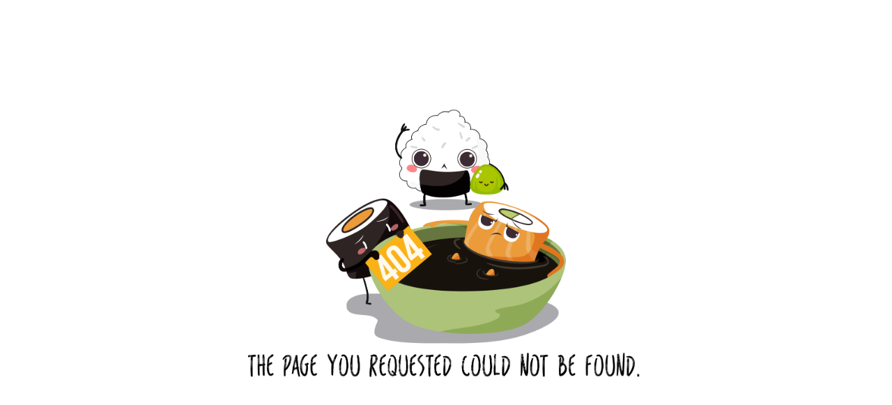

--- FILE ---
content_type: text/css; charset=UTF-8
request_url: https://order.codefusion.tech/static/css/main.c955ebe7.chunk.css
body_size: 128
content:
*,:after,:before{margin:0;padding:0;box-sizing:inherit}html{font-size:62.5%;scroll-behavior:smooth}body,html{height:100%;width:100%}body{color:#000;box-sizing:border-box;-ms-scroll-chaining:none;overscroll-behavior:contain;font-weight:400;font-family:-apple-system,BlinkMacSystemFont,Segoe UI,Roboto,Oxygen,Ubuntu,Cantarell,Fira Sans,Droid Sans,Helvetica Neue,sans-serif;-webkit-font-smoothing:antialiased;-moz-osx-font-smoothing:grayscale}#root{height:100%;width:100%}@font-face{font-family:amatic;src:url(/fonts/amatic.ttf)}@font-face{font-family:antonio;src:url(/fonts/antonio.ttf)}@font-face{font-family:blowbrush;src:url(/fonts/blowbrush.ttf)}@font-face{font-family:chalk;src:url(/fonts/chalk.woff)}@font-face{font-family:dafoe;src:url(/fonts/dafoe.ttf)}@font-face{font-family:din;src:url(/fonts/din.otf)}@font-face{font-family:dolce;src:url(/fonts/dolce.ttf)}@font-face{font-family:edo;src:url(/fonts/edo.ttf)}@font-face{font-family:futura;src:url(/fonts/futura.ttf)}@font-face{font-family:hemi;src:url(/fonts/hemi.ttf)}@font-face{font-family:roboto;src:url(/fonts/roboto.ttf)}@font-face{font-family:raleway;src:url(/fonts/raleway.ttf)}
/*# sourceMappingURL=main.c955ebe7.chunk.css.map */

--- FILE ---
content_type: application/javascript; charset=UTF-8
request_url: https://order.codefusion.tech/static/js/main.621d927a.chunk.js
body_size: 41385
content:
(this["webpackJsonpcf-ordering-web"]=this["webpackJsonpcf-ordering-web"]||[]).push([[0],{110:function(e,t,r){e.exports=r(260)},115:function(e,t,r){},18:function(e,t,r){"use strict";Object.defineProperty(t,"__esModule",{value:!0}),t.isCoordinateInDeliveryZone=t.getIsProductActive=t.getIsOpenForGivenTime=t.moment=t.parseRewardInfo=t.getIsRewardRedeemable=t.getIsRewardValid=t.formatPhoneNumber=t.removeNonNumericString=t.parseCurrency=void 0;var a,n=(a=r(235))&&a.__esModule?a:{default:a},o=r(7);t.parseCurrency=function(e){var t;return null==e?0:(t="string"===typeof e?Number(e):e,isNaN(t)?0:Math.round(t*Math.pow(10,2))/Math.pow(10,2))};var c=function(e){return e?e.replace(/\D+/g,""):""};t.removeNonNumericString=c;t.formatPhoneNumber=function(e){return e?c(e+"").replace(/(\d{3})(\d{3})(\d{4})/,"($1) $2 - $3"):""};var s=function(e){var t=e.isLoggedIn,r=void 0!==t&&t,a=e.rewardDetails,n=e.isFirstOrder,o=void 0!==n&&n,c=e.productsDetails,s=e.cartSubTotal,l=e.redeemedRewardCount,i=void 0===l?0:l,d=e.userPointsWithPromoApplied,m=void 0===d?0:d,p={valid:!1,message:"Please log in before redeeming rewards"},b={valid:!1,message:"Not Enough Points"},g={valid:!1,message:"Free Reward cannot be redeemed with empty cart"},f={valid:!1,message:"Discount cannot be redeemed with empty cart"},h={valid:!1,message:"Product is Invalid"},E={valid:!1,message:"Product is temporarily Out Of Stock"},x={valid:!1,message:"You cannot redeem any more of this reward"};return r?i<=0?{valid:!1,message:"You must redeem 1 or more"}:s<0?{valid:!1,message:"SubTotal cannot be negative"}:o&&0===a.requiredPoints&&s<=0?g:a.discountSubtotal>0&&s<=0?f:i>a.maximumCount?x:a.productId&&!c[a.productId]?h:a.productId&&!u(c[a.productId])?E:m<0?b:{valid:!0}:p};t.getIsRewardValid=s;t.getIsRewardRedeemable=function(e){var t=e.isLoggedIn,r=void 0!==t&&t,a=e.rewardDetails,n=e.isFirstOrder,o=void 0!==n&&n,c=e.productsDetails,l=e.cartSubTotal,u=e.redeemedRewardCount,i=void 0===u?0:u,d=e.userPointsWithPromoApplied;return s({isLoggedIn:r,rewardDetails:a,isFirstOrder:o,productsDetails:c,cartSubTotal:l,redeemedRewardCount:i+1,userPointsWithPromoApplied:(void 0===d?0:d)-a.requiredPoints})};t.parseRewardInfo=function(e){var t=e.rewardInfo,r=e.isFirstOrder,a=void 0!==r&&r,n=e.productsDetails,o=void 0===n?{}:n,c=e.count,s=t.type,l=t.value,u=t.points,i={name:null,imageUrl:t.imageUrl,maximumCount:100,requiredPoints:null,totalRequiredPoints:null,discountSubtotal:null,totalDiscountSubtotal:null,productId:null,price:null,rewardValue:null,totalRewardValue:null};switch(s){case"FreeFirstOrderOrPoints/Discount":i.name="$".concat(l," OFF");var d=parseFloat(l)||0;i.discountSubtotal=d,i.totalDiscountSubtotal=d*c,i.rewardValue=d,i.totalRewardValue=d*c,a?(i.requiredPoints=0,i.totalRequiredPoints=0,i.maximumCount=1):(i.requiredPoints=u,i.totalRequiredPoints=u*c);break;case"Points/Discount":i.name="$".concat(l," OFF");var m=parseFloat(l)||0;i.discountSubtotal=m,i.totalDiscountSubtotal=m*c,i.rewardValue=m,i.totalRewardValue=m*c,i.requiredPoints=u,i.totalRequiredPoints=u*c;break;case"FreeFirstOrderOrPoints/Product":var p=o[l];p&&(i.productId=p.id,i.name=p.name,i.price=p.price,i.rewardValue=p.price,i.totalRewardValue=p.price*c),a?(i.requiredPoints=0,i.totalRequiredPoints=0,i.maximumCount=1):(i.requiredPoints=u,i.totalRequiredPoints=u*c);break;case"Points/Product":var b=o[l];b&&(i.productId=b.id,i.name=b.name,i.price=b.price,i.rewardValue=b.price,i.totalRewardValue=b.price*c),i.requiredPoints=u,i.totalRequiredPoints=u*c}return i};var l=function(){return n.default.apply(void 0,arguments).tz("America/Vancouver")};t.moment=l;t.getIsOpenForGivenTime=function(e){var t=e.hours,r=e.targetDate,a=e.time,n=e.waitTime,c=r.weekday(),s=(0,o.get)(t[c],"open"),u=(0,o.get)(t[c],"close");if(!s||!u)return!1;var i,d=l(s),m=l(u),p=l(r).hours(d.hours()).minutes(d.minutes()).seconds(0),b=l(r).hours(m.hours()).minutes(m.minutes()).seconds(0),g=l(b).subtract(n,"minutes");return!p.isSame(b)&&(i=p.isBefore(b)?g:l(g).add(1,"days"),a.isBetween(p,i))};var u=function(e){if(!e)return!1;var t=(0,o.get)(e,"activeAfter");if(t){var r=l(t);return!!l().isAfter(r)}var a=(0,o.get)(e,"active");return void 0===a||!0===a||!1!==a};t.getIsProductActive=u;t.isCoordinateInDeliveryZone=function(e,t){for(var r=e.lat,a=e.lng,n=!1,o=0,c=t.length-1;o<t.length;c=o++){var s=parseFloat(t[o].lat),l=parseFloat(t[o].lng),u=parseFloat(t[c].lat),i=parseFloat(t[c].lng);l>a!==i>a&&r<(u-s)*(a-l)/(i-l)+s&&(n=!n)}return n}},260:function(e,t,r){"use strict";r.r(t);var a={};r.r(a),r.d(a,"signInWithEmailAndPassword",(function(){return ye})),r.d(a,"createUserWithEmailAndPassword",(function(){return Ce})),r.d(a,"isEmailExists",(function(){return we})),r.d(a,"getUserToken",(function(){return je})),r.d(a,"getCurrentUser",(function(){return Se})),r.d(a,"signOut",(function(){return Ie}));var n={};r.r(n),r.d(n,"actions",(function(){return De}));var o={};r.r(o),r.d(o,"createRequest",(function(){return Le}));var c={};r.r(c),r.d(c,"getOrderHistoryRange",(function(){return We})),r.d(c,"updateOrder",(function(){return qe}));var s={};r.r(s),r.d(s,"createOrderAndCharge",(function(){return Ye})),r.d(s,"createGuestOrder",(function(){return He})),r.d(s,"createCustomerWithStripe",(function(){return Ve})),r.d(s,"updateCustomerWithStripe",(function(){return $e})),r.d(s,"sendStaffNotification",(function(){return Ke})),r.d(s,"estimateDelivery",(function(){return Xe})),r.d(s,"createDelivery",(function(){return Qe})),r.d(s,"deactivateUser",(function(){return Ze}));var l={};r.r(l),r.d(l,"createCardWithStripe",(function(){return Je}));var u={};r.r(u),r.d(u,"createUser",(function(){return et})),r.d(u,"updateUser",(function(){return tt})),r.d(u,"updateUserRestaurant",(function(){return rt}));var i={};r.r(i),r.d(i,"notification",(function(){return dt}));var d=r(0),m=r.n(d),p=r(46),b=r.n(p),g=(r(115),r(33)),f=r(39),h=r(109),E=r(2),x=r(5),v=r(31),O=r(16),y=r(9),C=r(10),w=r(13),j=r(12),S=r(14),I=function(e){function t(){var e,r;Object(y.a)(this,t);for(var a=arguments.length,n=new Array(a),o=0;o<a;o++)n[o]=arguments[o];return(r=Object(w.a)(this,(e=Object(j.a)(t)).call.apply(e,[this].concat(n)))).state={loading:!0,data:null,error:null},r}return Object(S.a)(t,e),Object(C.a)(t,[{key:"componentDidMount",value:function(){var e=this,t=this.props,r=t.componentDidMount,a=t.doc,n=t.onSnapshot,o=t.children,c=t.onError;r&&r(),this.setState({loading:!0}),a&&(this.unsubscribeDoc=a.onSnapshot((function(t){var r;t.data?(r=t.data()).id=t.id:t.size>0&&(r={},t.forEach((function(e){r[e.id]=e.data(),r[e.id].id=e.id}))),n&&n(r),o&&e.setState({data:r,loading:!1})}),(function(t){c&&c(t),o&&e.setState({error:t,loading:!1})})))}},{key:"componentWillUnmount",value:function(){this.unsubscribeDoc&&this.unsubscribeDoc(),this.unsubscribeDocs&&this.unsubscribeDocs()}},{key:"render",value:function(){return this.props.children?this.props.children(this.state):null}}]),t}(m.a.Component),k=function(e){function t(){return Object(y.a)(this,t),Object(w.a)(this,Object(j.a)(t).apply(this,arguments))}return Object(S.a)(t,e),Object(C.a)(t,[{key:"componentDidMount",value:function(){this.props.componentDidMount&&this.props.componentDidMount(),this.props.setTimeout&&(this.setTimeoutId=setTimeout(this.props.setTimeout,this.props.setTimeoutms||0)),this.props.setInterval&&(this.props.setIntervalCallOnMount&&this.props.setInterval(),this.setIntervalId=setInterval(this.props.setInterval,this.props.setIntervalms||0))}},{key:"componentDidUpdate",value:function(){var e;this.props.componentDidUpdate&&(e=this.props).componentDidUpdate.apply(e,arguments)}},{key:"componentWillUnmount",value:function(){this.props.componentWillUnmount&&this.props.componentWillUnmount(),clearTimeout(this.setTimeoutId),clearInterval(this.setIntervalId)}},{key:"render",value:function(){return this.props.children||null}}]),t}(m.a.Component),D=(m.a.Component,r(1)),T=(d.Component,{button:Object(D.a)({cursor:"pointer",border:"none",outline:"none",margin:0,padding:0,width:"auto",overflow:"visible",background:"transparent",color:"inherit",font:"inherit",lineHeight:"normal",textAlign:"inherit"})}),P=r(50),A=function(e){function t(){return Object(y.a)(this,t),Object(w.a)(this,Object(j.a)(t).apply(this,arguments))}return Object(S.a)(t,e),Object(C.a)(t,[{key:"render",value:function(){for(var e=this.props,t=(e.className,e.icon),r=e.style,a=e.className,n=Object(x.a)(e,["className","icon","style","className"]),o=[R.baseStyle],c=0,s=Object.keys(n);c<s.length;c++){var l=s[c];switch(!0===n[l]&&R[l]&&o.push(R[l]),l){case"mh":o.push(Object(D.a)({marginLeft:n[l],marginRight:n[l]}));break;case"mv":o.push(Object(D.a)({marginTop:n[l],marginBottom:n[l]}));break;case"mt":o.push(Object(D.a)({marginTop:n[l]}));break;case"mb":o.push(Object(D.a)({marginBottom:n[l]}));break;case"ml":o.push(Object(D.a)({marginLeft:n[l]}));break;case"mr":o.push(Object(D.a)({marginRight:n[l]}));break;case"m":o.push(Object(D.a)({margin:n[l]}));break;case"ph":o.push(Object(D.a)({paddingLeft:n[l],paddingRight:n[l]}));break;case"pv":o.push(Object(D.a)({paddingTop:n[l],paddingBottom:n[l]}));break;case"pt":o.push(Object(D.a)({paddingTop:n[l]}));break;case"pb":o.push(Object(D.a)({paddingBottom:n[l]}));break;case"pl":o.push(Object(D.a)({paddingLeft:n[l]}));break;case"pr":o.push(Object(D.a)({paddingRight:n[l]}));break;case"p":o.push(Object(D.a)({padding:n[l]}));break;case"w":o.push(Object(D.a)({width:n[l]}));break;case"maxWidth":o.push(Object(D.a)({maxWidth:n[l]}));break;case"minWidth":o.push(Object(D.a)({minWidth:n[l]}));break;case"h":o.push(Object(D.a)({height:n[l]}));break;case"minHeight":o.push(Object(D.a)({minHeight:n[l]}));break;case"maxHeight":o.push(Object(D.a)({maxHeight:n[l]}));break;case"bg":o.push(Object(D.a)({backgroundColor:n[l]}));break;case"br":o.push(Object(D.a)({borderRadius:n[l]}));break;case"bc":o.push(Object(D.a)({border:"solid",borderColor:n[l]}));break;case"bw":o.push(Object(D.a)({borderWidth:n[l]}));break;case"bbw":o.push(Object(D.a)({borderBottomWidth:n[l]}));break;case"btw":o.push(Object(D.a)({borderTopWidth:n[l]}));break;case"blw":o.push(Object(D.a)({borderLeftWidth:n[l]}));break;case"brw":o.push(Object(D.a)({borderRightWidth:n[l]}));break;case"top":o.push(Object(D.a)({top:n[l]}));break;case"bottom":o.push(Object(D.a)({bottom:n[l]}));break;case"left":o.push(Object(D.a)({left:n[l]}));break;case"right":o.push(Object(D.a)({right:n[l]}));break;case"fontSize":o.push(Object(D.a)({fontSize:n[l]}));break;case"color":o.push(Object(D.a)({color:n[l]}));break;case"zIndex":o.push(Object(D.a)({zIndex:n[l]}))}}return o.push(r),o.push(a),m.a.createElement(P.a,Object.assign({className:Object(D.a)(o),icon:t},n))}}]),t}(d.Component),R={baseStyle:Object(D.a)({}),block:Object(D.a)({display:"block"}),inlineBlock:Object(D.a)({display:"inline-block"}),relative:Object(D.a)({position:"relative"}),absolute:Object(D.a)({position:"absolute"}),pointer:Object(D.a)({cursor:"pointer"})},L=function(e){function t(){return Object(y.a)(this,t),Object(w.a)(this,Object(j.a)(t).apply(this,arguments))}return Object(S.a)(t,e),Object(C.a)(t,[{key:"render",value:function(){for(var e=this.props,t=e.alt,r=e.src,a=e.children,n=e.style,o=e.className,c=Object(x.a)(e,["alt","src","children","style","className"]),s=[_.baseStyle],l=0,u=Object.keys(c);l<u.length;l++){var i=u[l];switch(!0===c[i]&&_[i]&&s.push(_[i]),i){case"mh":s.push(Object(D.a)({marginLeft:c[i],marginRight:c[i]}));break;case"mv":s.push(Object(D.a)({marginTop:c[i],marginBottom:c[i]}));break;case"mt":s.push(Object(D.a)({marginTop:c[i]}));break;case"mb":s.push(Object(D.a)({marginBottom:c[i]}));break;case"ml":s.push(Object(D.a)({marginLeft:c[i]}));break;case"mr":s.push(Object(D.a)({marginRight:c[i]}));break;case"m":s.push(Object(D.a)({margin:c[i]}));break;case"ph":s.push(Object(D.a)({paddingLeft:c[i],paddingRight:c[i]}));break;case"pv":s.push(Object(D.a)({paddingTop:c[i],paddingBottom:c[i]}));break;case"pt":s.push(Object(D.a)({paddingTop:c[i]}));break;case"pb":s.push(Object(D.a)({paddingBottom:c[i]}));break;case"pl":s.push(Object(D.a)({paddingLeft:c[i]}));break;case"pr":s.push(Object(D.a)({paddingRight:c[i]}));break;case"p":s.push(Object(D.a)({padding:c[i]}));break;case"w":s.push(Object(D.a)({width:c[i]}));break;case"maxWidth":s.push(Object(D.a)({maxWidth:c[i]}));break;case"minWidth":s.push(Object(D.a)({minWidth:c[i]}));break;case"h":s.push(Object(D.a)({height:c[i]}));break;case"minHeight":s.push(Object(D.a)({minHeight:c[i]}));break;case"maxHeight":s.push(Object(D.a)({maxHeight:c[i]}));break;case"bg":s.push(Object(D.a)({backgroundColor:c[i]}));break;case"br":s.push(Object(D.a)({borderRadius:c[i]}));break;case"bc":s.push(Object(D.a)({border:"solid",borderColor:c[i]}));break;case"bw":s.push(Object(D.a)({borderWidth:c[i]}));break;case"bbw":s.push(Object(D.a)({borderBottomWidth:c[i]}));break;case"btw":s.push(Object(D.a)({borderTopWidth:c[i]}));break;case"blw":s.push(Object(D.a)({borderLeftWidth:c[i]}));break;case"brw":s.push(Object(D.a)({borderRightWidth:c[i]}));break;case"of":s.push(Object(D.a)({objectFit:c[i]}));break;case"op":s.push(Object(D.a)({objectPosition:c[i]}));break;case"top":s.push(Object(D.a)({top:c[i]}));break;case"bottom":s.push(Object(D.a)({bottom:c[i]}));break;case"left":s.push(Object(D.a)({left:c[i]}));break;case"right":s.push(Object(D.a)({right:c[i]}));break;case"flex":s.push(Object(D.a)({flex:c[i]}));break;case"zIndex":s.push(Object(D.a)({zIndex:c[i]}));break;case"boxShadow":s.push(Object(D.a)({boxShadow:c[i]}))}}return s.push(n),s.push(o),m.a.createElement("img",{className:Object(D.a)(s),alt:t,src:r},a)}}]),t}(d.Component),_={baseStyle:Object(D.a)({}),cover:Object(D.a)({objectFit:"cover"}),contain:Object(D.a)({objectFit:"contain"}),relative:Object(D.a)({position:"relative"}),absolute:Object(D.a)({position:"absolute"}),fixed:Object(D.a)({position:"fixed"}),selfCenter:Object(D.a)({alignSelf:"center"}),hover:Object(D.a)({cursor:"pointer",transition:"all .2s","&:hover":{transform:"translateY(-2px)"}})},N=function(e){function t(){return Object(y.a)(this,t),Object(w.a)(this,Object(j.a)(t).apply(this,arguments))}return Object(S.a)(t,e),Object(C.a)(t,[{key:"render",value:function(){for(var e=this.props,t=e.value,r=e.onChange,a=e.onKeyPress,n=e.maxLength,o=e.multiline,c=e.forwardedRef,s=e.style,l=e.className,u=Object(x.a)(e,["value","onChange","onKeyPress","maxLength","multiline","forwardedRef","style","className"]),i=[M.baseStyle],d=0,p=Object.keys(u);d<p.length;d++){var b=p[d];switch(!0===u[b]&&M[b]&&i.push(M[b]),b){case"mh":i.push(Object(D.a)({marginLeft:u[b],marginRight:u[b]}));break;case"mv":i.push(Object(D.a)({marginTop:u[b],marginBottom:u[b]}));break;case"mt":i.push(Object(D.a)({marginTop:u[b]}));break;case"mb":i.push(Object(D.a)({marginBottom:u[b]}));break;case"ml":i.push(Object(D.a)({marginLeft:u[b]}));break;case"mr":i.push(Object(D.a)({marginRight:u[b]}));break;case"m":i.push(Object(D.a)({margin:u[b]}));break;case"ph":i.push(Object(D.a)({paddingLeft:u[b],paddingRight:u[b]}));break;case"pv":i.push(Object(D.a)({paddingTop:u[b],paddingBottom:u[b]}));break;case"pt":i.push(Object(D.a)({paddingTop:u[b]}));break;case"pb":i.push(Object(D.a)({paddingBottom:u[b]}));break;case"pl":i.push(Object(D.a)({paddingLeft:u[b]}));break;case"pr":i.push(Object(D.a)({paddingRight:u[b]}));break;case"p":i.push(Object(D.a)({padding:u[b]}));break;case"w":i.push(Object(D.a)({width:u[b]}));break;case"maxWidth":i.push(Object(D.a)({maxWidth:u[b]}));break;case"minWidth":i.push(Object(D.a)({minWidth:u[b]}));break;case"h":i.push(Object(D.a)({height:u[b]}));break;case"minHeight":i.push(Object(D.a)({minHeight:u[b]}));break;case"maxHeight":i.push(Object(D.a)({maxHeight:u[b]}));break;case"bg":i.push(Object(D.a)({backgroundColor:u[b]}));break;case"br":i.push(Object(D.a)({borderRadius:u[b]}));break;case"bc":i.push(Object(D.a)({border:"solid",borderColor:u[b]}));break;case"bw":i.push(Object(D.a)({borderWidth:u[b]}));break;case"bbw":i.push(Object(D.a)({borderBottomWidth:u[b]}));break;case"btw":i.push(Object(D.a)({borderTopWidth:u[b]}));break;case"blw":i.push(Object(D.a)({borderLeftWidth:u[b]}));break;case"brw":i.push(Object(D.a)({borderRightWidth:u[b]}));break;case"top":i.push(Object(D.a)({top:u[b]}));break;case"bottom":i.push(Object(D.a)({bottom:u[b]}));break;case"left":i.push(Object(D.a)({left:u[b]}));break;case"right":i.push(Object(D.a)({right:u[b]}));break;case"color":i.push(Object(D.a)({color:u[b]}));break;case"fontSize":i.push(Object(D.a)({fontSize:u[b]}));break;case"boxshadow":i.push(Object(D.a)({boxShadow:u[b]}));break;case"placeholderstyle":i.push(Object(D.a)({"&::placeholder":u[b]}))}}return i.push(s),i.push(l),m.a.createElement(m.a.Fragment,null,o?m.a.createElement("textarea",Object.assign({ref:c,className:Object(D.a)(i),onChange:r,onKeyPress:a,value:t,maxLength:n},u)):m.a.createElement("input",Object.assign({ref:c,className:Object(D.a)(i),onChange:r,onKeyPress:a,value:t,maxLength:n},u)))}}]),t}(d.Component),M={baseStyle:Object(D.a)({outline:0,border:"none",fontSize:18,fontFamily:"roboto",backgroundColor:"transparent",resize:"vertical"}),block:Object(D.a)({display:"block"}),inlineBlock:Object(D.a)({display:"inline-block"}),relative:Object(D.a)({position:"relative"}),absolute:Object(D.a)({position:"absolute"}),h1:Object(D.a)({fontSize:36}),h2:Object(D.a)({fontSize:24}),h3:Object(D.a)({fontSize:20}),h4:Object(D.a)({fontSize:18}),h5:Object(D.a)({fontSize:16}),h6:Object(D.a)({fontSize:14}),h7:Object(D.a)({fontSize:12})},U=m.a.forwardRef((function(e,t){return m.a.createElement(N,Object.assign({forwardedRef:t},e))})),B=function(e){var t=e.children,r=e.disabled,a=e.newTab,n=Object(x.a)(e,["children","disabled","newTab"]);return m.a.createElement("a",Object.assign({className:F.link,disabled:r,style:r?{opacity:.5}:{},target:a?"_blank":null,rel:"noopener noreferrer"},n),t)},F={link:Object(D.a)({textDecoration:"none"})},W=r(73),q=r.n(W);q.a.setAppElement("#root");var z=function(e){function t(){return Object(y.a)(this,t),Object(w.a)(this,Object(j.a)(t).apply(this,arguments))}return Object(S.a)(t,e),Object(C.a)(t,[{key:"render",value:function(){var e=this.props,t=e.children,r=e.isOpen,a=e.onRequestClose;return m.a.createElement(q.a,{shouldCloseOnOverlayClick:!0,isOpen:r,onRequestClose:a,style:{content:{top:"50%",left:"50%",right:"auto",bottom:"auto",marginRight:"-50%",border:0,backgroundColor:"transparent",transform:"translate(-50%, -50%)"}},contentLabel:"Modal",overlayClassName:G.overlay,bodyOpenClassName:G.body},t)}}]),t}(d.Component),G={overlay:Object(D.a)({position:"fixed",top:0,left:0,right:0,bottom:0,backgroundColor:"rgba(0,0,0,.5)",zIndex:99}),body:Object(D.a)({overflowY:"hidden"})},Y=r(79),H=r.n(Y),V="#1E1E1E",$="#fff",K="#4A4A4A",X="#D0021B",Q="#936E4E",Z=576,J=767,ee=992,te=1200,re=("@media (max-width: ".concat(375,"px)"),"@media (max-width: ".concat(Z,"px)"),"@media (max-width: ".concat(J,"px)"),"@media (max-width: ".concat(ee,"px)"),"@media (max-width: ".concat(te,"px)"),d.Component,{baseStyle:Object(D.a)({fontFamily:"roboto"}),robotobold:Object(D.a)({fontFamily:"roboto-black"}),dark:Object(D.a)({color:V}),black:Object(D.a)({color:V}),red:Object(D.a)({color:X}),grey:Object(D.a)({color:K}),white:Object(D.a)({color:$}),gold:Object(D.a)({color:Q}),primary:Object(D.a)({color:"#36B7EE"}),block:Object(D.a)({display:"inline-block"}),disabled:Object(D.a)({color:"rgba(255,255,255,0.6)"}),heading:Object(D.a)({fontFamily:"futura"}),heading2:Object(D.a)({fontFamily:"antonio"}),dafoe:Object(D.a)({fontFamily:"dafoe"}),dolce:Object(D.a)({fontFamily:"dolce"}),din:Object(D.a)({fontFamily:"din"}),raleway:Object(D.a)({fontFamily:"raleway"}),tech:Object(D.a)({fontFamily:"tech"}),chalk:Object(D.a)({fontFamily:"chalkduster"}),painting:Object(D.a)({fontFamily:"painting"}),blowbrush:Object(D.a)({fontFamily:"blowbrush"}),amatic:Object(D.a)({fontFamily:"amatic"}),center:Object(D.a)({textAlign:"center"}),right:Object(D.a)({textAlign:"right"}),superhero:Object(D.a)({fontSize:50}),hero:Object(D.a)({fontSize:40}),h1:Object(D.a)({fontSize:36}),h2:Object(D.a)({fontSize:24}),h3:Object(D.a)({fontSize:20}),h4:Object(D.a)({fontSize:18}),h5:Object(D.a)({fontSize:16}),h6:Object(D.a)({fontSize:14}),h7:Object(D.a)({fontSize:12}),xBold:Object(D.a)({fontWeight:"900"}),bold:Object(D.a)({fontWeight:"700"}),thin:Object(D.a)({fontWeight:"300"}),xThin:Object(D.a)({fontWeight:"100"})}),ae={maxXS:window.matchMedia("(max-width: 375px)"),maxSM:window.matchMedia("(max-width: 576px)"),maxMD:window.matchMedia("(max-width: 767px)"),maxLG:window.matchMedia("(max-width: 992px)"),maxXL:window.matchMedia("(max-width: 1200px)")},ne=function(e){function t(){var e,r;Object(y.a)(this,t);for(var a=arguments.length,n=new Array(a),o=0;o<a;o++)n[o]=arguments[o];return(r=Object(w.a)(this,(e=Object(j.a)(t)).call.apply(e,[this].concat(n)))).state={},r._onMatchXS=function(e){var t=e.matches;r.setState({matchXS:t})},r._onMatchSM=function(e){var t=e.matches;r.setState({matchSM:t})},r._onMatchMD=function(e){var t=e.matches;r.setState({matchMD:t})},r._onMatchLG=function(e){var t=e.matches;r.setState({matchLG:t})},r._onMatchXL=function(e){var t=e.matches;r.setState({matchXL:t})},r}return Object(S.a)(t,e),Object(C.a)(t,[{key:"componentDidMount",value:function(){var e=this.props,t=e.maxXSStyle,r=e.maxSMStyle,a=e.maxMDStyle,n=e.maxLGStyle,o=e.maxXLStyle;t&&(this._onMatchXS(ae.maxXS),ae.maxXS.addListener(this._onMatchXS)),r&&(this._onMatchSM(ae.maxSM),ae.maxSM.addListener(this._onMatchSM)),a&&(this._onMatchMD(ae.maxMD),ae.maxMD.addListener(this._onMatchMD)),n&&(this._onMatchLG(ae.maxLG),ae.maxLG.addListener(this._onMatchLG)),o&&(this._onMatchXL(ae.maxXL),ae.maxXL.addListener(this._onMatchXL))}},{key:"componentWillUnmount",value:function(){ae.maxXS.removeListener(this._onMatchXS),ae.maxSM.removeListener(this._onMatchSM),ae.maxMD.removeListener(this._onMatchMD),ae.maxLG.removeListener(this._onMatchLG),ae.maxXL.removeListener(this._onMatchXL)}},{key:"render",value:function(){for(var e=this.props,t=e.children,r=e.style,a=e.className,n=e.maxXSStyle,o=e.maxSMStyle,c=e.maxMDStyle,s=e.maxLGStyle,l=e.maxXLStyle,u=e.onClick,i=e.disabled,d=Object(x.a)(e,["children","style","className","maxXSStyle","maxSMStyle","maxMDStyle","maxLGStyle","maxXLStyle","onClick","disabled"]),p=[oe.baseStyle],b=0,g=Object.keys(d);b<g.length;b++){var f=g[b];switch(!0===d[f]&&oe[f]&&p.push(oe[f]),f){case"mh":p.push(Object(D.a)({marginLeft:d[f],marginRight:d[f]}));break;case"mv":p.push(Object(D.a)({marginTop:d[f],marginBottom:d[f]}));break;case"mt":p.push(Object(D.a)({marginTop:d[f]}));break;case"mb":p.push(Object(D.a)({marginBottom:d[f]}));break;case"ml":p.push(Object(D.a)({marginLeft:d[f]}));break;case"mr":p.push(Object(D.a)({marginRight:d[f]}));break;case"m":p.push(Object(D.a)({margin:d[f]}));break;case"ph":p.push(Object(D.a)({paddingLeft:d[f],paddingRight:d[f]}));break;case"pv":p.push(Object(D.a)({paddingTop:d[f],paddingBottom:d[f]}));break;case"pt":p.push(Object(D.a)({paddingTop:d[f]}));break;case"pb":p.push(Object(D.a)({paddingBottom:d[f]}));break;case"pl":p.push(Object(D.a)({paddingLeft:d[f]}));break;case"pr":p.push(Object(D.a)({paddingRight:d[f]}));break;case"p":p.push(Object(D.a)({padding:d[f]}));break;case"w":p.push(Object(D.a)({width:d[f]}));break;case"maxWidth":p.push(Object(D.a)({maxWidth:d[f]}));break;case"minWidth":p.push(Object(D.a)({minWidth:d[f]}));break;case"h":p.push(Object(D.a)({height:d[f]}));break;case"minHeight":p.push(Object(D.a)({minHeight:d[f]}));break;case"maxHeight":p.push(Object(D.a)({maxHeight:d[f]}));break;case"bg":p.push(Object(D.a)({backgroundColor:d[f]}));break;case"br":p.push(Object(D.a)({borderRadius:d[f]}));break;case"btlr":p.push(Object(D.a)({borderTopLeftRadius:d[f]}));break;case"btrr":p.push(Object(D.a)({borderTopRightRadius:d[f]}));break;case"bc":p.push(Object(D.a)({border:"solid",borderColor:d[f]}));break;case"bw":p.push(Object(D.a)({borderWidth:d[f]}));break;case"bbw":p.push(Object(D.a)({borderBottomWidth:d[f]}));break;case"btw":p.push(Object(D.a)({borderTopWidth:d[f]}));break;case"blw":p.push(Object(D.a)({borderLeftWidth:d[f]}));break;case"brw":p.push(Object(D.a)({borderRightWidth:d[f]}));break;case"top":p.push(Object(D.a)({top:d[f]}));break;case"bottom":p.push(Object(D.a)({bottom:d[f]}));break;case"left":p.push(Object(D.a)({left:d[f]}));break;case"right":p.push(Object(D.a)({right:d[f]}));break;case"color":p.push(Object(D.a)({color:d[f]}));break;case"fontSize":p.push(Object(D.a)({fontSize:d[f]}));break;case"whiteSpace":p.push(Object(D.a)({whiteSpace:d[f]}));break;case"letterSpacing":p.push(Object(D.a)({letterSpacing:d[f]}));break;case"flex":p.push(Object(D.a)({flex:d[f]}));break;case"zIndex":p.push(Object(D.a)({zIndex:d[f]}));break;case"image":p.push(Object(D.a)({background:d[f]}));break;case"overflow":p.push(Object(D.a)({overflow:d[f]}));break;case"overflowX":p.push(Object(D.a)({overflowX:d[f]}));break;case"overflowY":p.push(Object(D.a)({overflowY:d[f]}));break;case"boxShadow":p.push(Object(D.a)({boxShadow:d[f]}));break;case"transform":p.push(Object(D.a)({transform:d[f]}))}}p.push(r),p.push(a);var h=this.state,E=h.matchXS,v=h.matchSM,O=h.matchMD,y=h.matchLG;return h.matchXL?p.push(l):y?p.push(s):O?p.push(c):v?p.push(o):E&&p.push(n),m.a.createElement("div",{className:Object(D.a)(p),onClick:i?void 0:u},t)}}]),t}(d.Component),oe={baseStyle:Object(D.a)({fontSize:18}),flex:Object(D.a)({display:"flex"}),block:Object(D.a)({display:"block"}),inlineBlock:Object(D.a)({display:"inline-block"}),row:Object(D.a)({display:"flex",flexDirection:"row"}),column:Object(D.a)({display:"flex",flexDirection:"column"}),fill:Object(D.a)({flex:1}),wrap:Object(D.a)({flexWrap:"wrap"}),absoluteFill:Object(D.a)({position:"absolute",left:0,right:0,top:0,bottom:0}),relative:Object(D.a)({position:"relative"}),absolute:Object(D.a)({position:"absolute"}),fixed:Object(D.a)({position:"fixed"}),selfCenter:Object(D.a)({alignSelf:"center"}),selfStart:Object(D.a)({alignSelf:"flex-start"}),selfEnd:Object(D.a)({alignSelf:"flex-end"}),selfStretch:Object(D.a)({alignSelf:"stretch"}),center:Object(D.a)({display:"flex",alignItems:"center",justifyContent:"center"}),alignCenter:Object(D.a)({alignItems:"center"}),alignStart:Object(D.a)({alignItems:"flex-start"}),alignEnd:Object(D.a)({alignItems:"flex-end"}),alignStretch:Object(D.a)({alignItems:"stretch"}),justifyCenter:Object(D.a)({justifyContent:"center"}),justifyBetween:Object(D.a)({justifyContent:"space-between"}),justifyAround:Object(D.a)({justifyContent:"space-around"}),justifyEvenly:Object(D.a)({justifyContent:"space-evenly"}),justifyEnd:Object(D.a)({justifyContent:"flex-end"}),pointer:Object(D.a)({cursor:"pointer"}),amatic:Object(D.a)({fontFamily:"amatic"}),antonio:Object(D.a)({fontFamily:"antonio"}),blowbrush:Object(D.a)({fontFamily:"blowbrush"}),chalk:Object(D.a)({fontFamily:"chalk"}),dafoe:Object(D.a)({fontFamily:"dafoe"}),dolce:Object(D.a)({fontFamily:"dolce"}),din:Object(D.a)({fontFamily:"din"}),edo:Object(D.a)({fontFamily:"edo"}),futura:Object(D.a)({fontFamily:"futura"}),hemi:Object(D.a)({fontFamily:"hemi"}),raleway:Object(D.a)({fontFamily:"raleway"}),roboto:Object(D.a)({fontFamily:"roboto"}),textDisabled:Object(D.a)({color:"rgba(255,255,255,0.6)"}),textLeft:Object(D.a)({textAlign:"left"}),textCenter:Object(D.a)({textAlign:"center"}),textRight:Object(D.a)({textAlign:"right"}),capitalize:Object(D.a)({textTransform:"capitalize"}),uppercase:Object(D.a)({textTransform:"uppercase"}),lowercase:Object(D.a)({textTransform:"lowercase"}),superhero:Object(D.a)({fontSize:50}),hero:Object(D.a)({fontSize:40}),h1:Object(D.a)({fontSize:36}),h2:Object(D.a)({fontSize:24}),h3:Object(D.a)({fontSize:20}),h4:Object(D.a)({fontSize:18}),h5:Object(D.a)({fontSize:16}),h6:Object(D.a)({fontSize:14}),h7:Object(D.a)({fontSize:12}),xBold:Object(D.a)({fontWeight:"900"}),bold:Object(D.a)({fontWeight:"700"}),thin:Object(D.a)({fontWeight:"300"}),xThin:Object(D.a)({fontWeight:"100"}),black:Object(D.a)({color:"black"}),white:Object(D.a)({color:"white"}),truncate:Object(D.a)({overflow:"hidden",whiteSpace:"nowrap",textOverflow:"ellipsis"}),hover:Object(D.a)({cursor:"pointer",transition:"all .2s","&:hover":{transform:"translateY(-2px)"}}),highlight:Object(D.a)({cursor:"pointer",transition:"all .2s","&:hover":{backgroundColor:"#36B7EE"}}),highlightRed:Object(D.a)({cursor:"pointer",transition:"all .2s","&:hover":{backgroundColor:"#ED1D24"}}),pulsate:Object(D.a)({cursor:"pointer",animation:"pulsate 1s infinite","@keyframes pulsate":{"0%":{transform:"scaleX(1) scaleY(1)"},"50%":{transform:"scaleX(1.03) scaleY(1.03)"}}})},ce=r(15),se=function(e){var t=e.children;return Object(ce.useMediaQuery)({minWidth:768})?t:null},le=(d.Component,{container:Object(D.a)({height:1,background:"white",alignSelf:"stretch"})}),ue=function(e){var t=e.children;return Object(ce.useMediaQuery)({maxWidth:767})?t:null},ie=r(51),de=r.n(ie),me=function(e){function t(){return Object(y.a)(this,t),Object(w.a)(this,Object(j.a)(t).apply(this,arguments))}return Object(S.a)(t,e),Object(C.a)(t,[{key:"componentDidMount",value:function(){this.notificationSystem=this.refs.notificationSystem}},{key:"UNSAFE_componentWillReceiveProps",value:function(e){var t=e.notification,r=t.message,a=t.level,n=t.position,o=void 0===n?"bc":n;this.notificationSystem.addNotification({message:r,level:a,position:o})}},{key:"render",value:function(){return m.a.createElement(de.a,{ref:"notificationSystem"})}}]),t}(d.Component);Object(g.connect)((function(e){return{notification:e.notification}}))(me);var pe=r(4);d.Component;var be=function(e){return m.a.createElement(ne,e,m.a.createElement(A,{icon:"arrow-left",fontSize:28}))},ge=r(106),fe=null,he=!1;try{fe=r(!function(){var e=new Error("Cannot find module 'react-native-firebase'");throw e.code="MODULE_NOT_FOUND",e}()),he=!0}catch(Da){fe=r(229),r(230),r(261),r(233);fe.initializeApp({apiKey:"AIzaSyDewCkbj85tifAJnff6nd5xW-x_HMT7Sxo",authDomain:"cold-fusion-9419a.firebaseapp.com",databaseURL:"https://cold-fusion-9419a.firebaseio.com",projectId:"cold-fusion-9419a",storageBucket:"cold-fusion-9419a.appspot.com",messagingSenderId:"660216880817"})}var Ee=fe.firestore();Ee.settings({timestampsInSnapshots:!0}),fe.storage().ref();var xe=fe.auth(),ve=Ee,Oe=fe.firestore.FieldValue.delete();function ye(e,t){return new Promise((function(r,a){try{xe.signInWithEmailAndPassword(e,t).then(r).catch(a)}catch(Da){a(Da)}}))}function Ce(e,t){return new Promise((function(r,a){try{xe.createUserWithEmailAndPassword(e,t).then(r).catch(a)}catch(Da){a(Da)}}))}function we(e){return new Promise((function(t,r){xe.fetchSignInMethodsForEmail(e).then((function(e){e.includes("password")?t(!0):t(!1)})).catch((function(e){console.log(e),r(e)}))}))}function je(){return xe.currentUser.getIdToken()}function Se(){return xe.currentUser}function Ie(){return xe.signOut()}var ke={ERROR:"ANALYTICS/ERROR",SCREEN_CHANGE:"ANALYTICS/SCREEN_CHANGE",LOGIN_SUCCESS:"ANALYTICS/LOGIN_SUCCESS",LOGIN_FAIL:"ANALYTICS/LOGIN_FAIL",LOGOUT_SUCCESS:"ANALYTICS/LOGOUT_SUCCESS",LOGOUT_FAIL:"ANALYTICS/LOGOUT_FAIL",REGISTER_SUCCESS:"ANALYTICS/REGISTER_SUCCESS",REGISTER_FAIL:"ANALYTICS/REGISTER_FAIL",ORDER_COMPLETE:"ANALYTICS/ORDER_COMPLETE",ORDER_FAILED:"ANALYTICS/ORDER_FAILED",USER_PROPERTIES_UPDATE:"ANALYTICS/USER_PROPERTIES_UPDATE",START_ALERT:"ANALYTICS/START_ALERT",STOP_ALERT:"ANALYTICS/STOP_ALERT",STATUS_CHANGE:"ANALYTICS/STATUS_CHANGE",MENU_UPDATE:"ANALYTICS/MENU_UPDATE",CATEGORY_UPDATE:"ANALYTICS/CATEGORY_UPDATE",CATEGORY_DELETE:"ANALYTICS/CATEGORY_DELETE",CATEGORY_ORDER_UPDATE:"ANALYTICS/CATEGORY_ORDER_UPDATE",PRODUCT_ORDER_UPDATE:"ANALYTICS/PRODUCT_ORDER_UPDATE",PRODUCT_OPTION_ADD:"ANALYTICS/PRODUCT_OPTION_ADD",PRODUCT_OPTION_DELETE_SUCCESS:"ANALYTICS/PRODUCT_OPTION_DELETE_SUCCESS",PRODUCT_OPTION_DELETE_FAIL:"ANALYTICS/PRODUCT_OPTION_DELETE_FAIL",PRODUCT_UPDATE:"ANALYTICS/PRODUCT_UPDATE",PRODUCT_DELETE_SUCCESS:"ANALYTICS/PRODUCT_DELETE_SUCCESS",PRODUCT_DELETE_FAIL:"ANALYTICS/PRODUCT_DELETE_FAIL",REWARDS_UPDATE:"ANALYTICS/REWARDS_UPDATE",ANALYTICS_APPLY:"ANALYTICS/ANALYTICS_APPLY",ORDERING_IS_OPEN_UPDATE:"ANALYTICS/ORDERING_IS_OPEN_UPDATE",WAIT_TIME_UPDATE:"ANALYTICS/WAIT_TIME_UPDATE",HOURS_UPDATE:"ANALYTICS/HOURS_UPDATE"},De=(r(96),{exposed:{actions:{},storeGetState:function(){console.warn("Warning: store not yet loaded.")},getState:function(){return this.storeGetState()}},onStoreCreated:function(e){return this.storeGetState=e.getState,{getState:this.getState}},onModel:function(e){var t=this;if(e.actions){if("function"!==typeof e.actions&&"object"!==typeof e.actions)throw new Error("actions must be a function or an object");for(var r="function"===typeof e.actions?e.actions({dispatch:this.dispatch,getState:this.getState}):e.actions,a=function(){var a=o[n];t.validate([[!!a.match(/\//),"Invalid action name (".concat(e.name,"/").concat(a,")")],["function"!==typeof r[a]&&"object"!==typeof r[a],"Invalid action (".concat(e.name,"/").concat(a,"). Must be a function or an object")]]),"function"===typeof r[a]?(t.actions["".concat(e.name,"/").concat(a)]=r[a].bind(t.dispatch[e.name]),t.dispatch[e.name][a]=function(){for(var n=arguments.length,o=new Array(n),c=0;c<n;c++)o[c]=arguments[c];return r[a].apply(t.dispatch[e.name],o)}):"object"===typeof r[a]&&(t.actions["".concat(e.name,"/").concat(a)]=function(){return t.dispatch(r[a])},t.dispatch[e.name][a]=function(){return t.dispatch(r[a])})},n=0,o=Object.keys(r);n<o.length;n++)a()}},middleware:function(e){var t=this;return function(r){return function(a){return a.type in t.actions?(r(a),t.actions[a.type](a.payload,e.getState(),a.meta)):r(a)}}}}),Te=r(6),Pe=r.n(Te),Ae=r(7),Re=r(18);function Le(e,t,r){return ve.collection("Restaurants").doc(e).collection("Locations").doc(t).collection("Requests").add(r)}var _e={commissionFee:0,Locations:{},name:null,landingUrl:"",images:{logo:"",logoTitle:"",mainBg:"",mainBgMobile:"",menuHeader:"",rewardBg:"",rewardContainer:"",rewardDefault:"",rewardRedeemButton:"",tabletBg:"",brandLogo:"",confirmingRequest:"",orderComplete:"",cartEmpty:""},tabletSplashImages:[],styles:{brandColor:"#00C2FF",fontColor:"black",rewardsFontColor:"black",theme:"dark"},activeCategoryOrder:[],activeProducts:{},address:null,bagFee:{},Categories:{},categoryOrder:[],deliveryFee:0,deliveryHours:{},deliveryOpen:null,deliveryTime:0,deliveryZone:[],deliveryZonesWithFees:[],deposit:0,email:null,firstOrderDiscount:0,googleMapsUrl:"",pickupDiscount:0,pdfMenuUrl:"",hours:{},integrationId:"",locationName:null,menus:{},minOrder:0,minOrderDiscount:0,Modifiers:{},orderOpen:null,passcode:"",phoneNumber:null,printers:[],Products:{},promoCodes:[],requestTypes:[{name:"Need Refill",icon:"bell"},{name:"Ready to Pay",icon:"file-invoice-dollar"},{name:"Call Server",icon:"user-tie"}],requestTypesTablet:[{name:"REFILL DRINK",icon:"coffee"},{name:"MORE UTENSILS",icon:"utensils"},{name:"NEED NAPKINS",icon:"box-tissue"},{name:"EXTRA SIDES",icon:"pepper-hot"},{name:"READY TO PAY",icon:"money-bill-alt"},{name:"CALL SERVER",icon:"user-tie"}],restaurantLocationLoading:!0,rewards:{},Tables:{},tipValues:[.1,.15,.2],waitTime:0,welcomeMessage:{title:"",body:""},deliveryEnabled:!1,dineInEnabled:!1,virtualKioskEnabled:!1,marketingEnabled:!1,mobileAppEnabled:!1,printingEnabled:!1,rewardsEnabled:!1,guestOrderingEnabled:!1,doordashEnabled:!1,dineInOrderingEnabled:!0,paymentMethodType:"online",dineInPaymentMethodType:"online",deliveryOnlinePaymentOnly:!1,commentsEnabled:!0,promoCodesEnabled:!1,loading:!0,confirmingRequest:!1,restaurantId:null,locationId:null,tableId:null},Ne=function(e,t,r){return{state:Object(pe.a)({},_e,{restaurantId:e,locationId:t,tableId:r}),reducers:{resetRestaurant:function(e){var t=e.restaurantId,r=e.locationId,a=e.tableId;return Object(pe.a)({},_e,{restaurantId:t,locationId:r,tableId:a})},resetRestaurantLocation:function(e){var t=e.restaurantId,r=e.Locations,a=e.loading,n=e.commissionFee,o=e.name;return Object(pe.a)({},_e,{restaurantId:t,Locations:r,loading:a,commissionFee:n,name:o})},setRestaurantId:function(e,t){return Object(pe.a)({},e,{restaurantId:t})},setLocationId:function(e,t){return Object(pe.a)({},e,{locationId:t})},setTableId:function(e,t){return Object(pe.a)({},e,{tableId:t})},setVirtualKioskEnabled:function(e,t){return Object(pe.a)({},e,{virtualKioskEnabled:t})},setRestaurant:function(e,t){return Object(pe.a)({},e,{},t)},setCategories:function(e,t){return Object(pe.a)({},e,{Categories:t})},setProducts:function(e,t){return Object(pe.a)({},e,{Products:t})},setModifiers:function(e,t){return Object(pe.a)({},e,{Modifiers:t})},setTables:function(e,t){return Object(pe.a)({},e,{Tables:t})},setLocations:function(e,t){return Object(pe.a)({},e,{Locations:t})},setLoading:function(e,t){return Object(pe.a)({},e,{loading:t})},setConfirmingRequest:function(e,t){return Object(pe.a)({},e,{confirmingRequest:t})},setRestaurantLocationLoading:function(e,t){return Object(pe.a)({},e,{restaurantLocationLoading:t})},setActiveCategoryOrder:function(e,t){return Object(pe.a)({},e,{activeCategoryOrder:t})},setActiveProducts:function(e,t){return Object(pe.a)({},e,{activeProducts:t})}},actions:function(e){var t=e.dispatch,r=e.getState;return{getRestaurantId:function(){return r().restaurant.restaurantId},getSelectedLocationId:function(){return r().restaurant.locationId},getTableId:function(){return r().restaurant.tableId},getSelectedLocation:function(){var e=t.restaurant.getLocations(),r=t.restaurant.getSelectedLocationId();if(e&&r&&e[r])return e[r]},getImages:function(){return r().restaurant.images},getStyles:function(){return r().restaurant.styles},getTabletSplashImages:function(){return r().restaurant.tabletSplashImages},getWelcomeMessage:function(){return r().restaurant.welcomeMessage},getLandingUrl:function(){return r().restaurant.landingUrl},getPdfMenuUrl:function(){return r().restaurant.pdfMenuUrl},getName:function(){return r().restaurant.name},getLocationName:function(){return r().restaurant.locationName},getAddress:function(){return r().restaurant.address},getDoorDashAddress:function(){return r().restaurant.doordashAddress},getCommissionFee:function(){return r().restaurant.commissionFee},getSubscriptionFee:function(){return r().restaurant.subscriptionFee},getStripeFee:function(){return r().restaurant.stripeFee},getGoogleMapsUrl:function(){return r().restaurant.googleMapsUrl?r().restaurant.googleMapsUrl:"https://maps.google.com/?q=".concat(t.restaurant.getAddress())},getPhoneNumber:function(){return r().restaurant.phoneNumber},getRequestTypes:function(){return r().restaurant.requestTypes},getRequestTypesTablet:function(){return r().restaurant.requestTypesTablet},getFormattedPhoneNumber:function(){return Re.formatPhoneNumber(t.restaurant.getPhoneNumber())},getEmail:function(){return r().restaurant.email},getTipValues:function(){var e;return null===(e=r().restaurant)||void 0===e?void 0:e.tipValues},getPromoCodes:function(){return r().restaurant.promoCodes},getPasscode:function(){return r().restaurant.passcode},getHours:function(){return r().restaurant.hours},getDeliveryHours:function(){return r().restaurant.deliveryHours},getDeliveryHoursTime:function(){var e=t.restaurant.getDeliveryHours(),r=Pe()().day();return Object(Ae.isEmpty)(e)?"Not Available":e[r]&&e[r].open&&e[r].close?"".concat(Pe()(e[r].open).format("LT")," - ").concat(Pe()(e[r].close).format("LT")):"Not Available"},getMenus:function(){return r().restaurant.menus},getMenu:function(e){return t.restaurant.getMenus()[e]||{}},getMenuHours:function(e){var r=t.restaurant.getMenu(e).hours,a=Pe()().day();return Object(Ae.isEmpty)(r)?"Not Available":r[a]&&r[a].open&&r[a].close?"".concat(Pe()(r[a].open).format("LT")," - ").concat(Pe()(r[a].close).format("LT")):"Not Available"},getIsMenuActive:function(e){return t.restaurant.getMenu(e).active},getActiveMenuCount:function(){return Object.values(t.restaurant.getMenus()).reduce((function(e,t){return t.active?e+1:e}),0)},getDeliveryEnabled:function(){return!!r().restaurant.deliveryEnabled},getDineInEnabled:function(){return!!r().restaurant.dineInEnabled},getVirtualKioskEnabled:function(){return!!r().restaurant.virtualKioskEnabled},getIsDineIn:function(){return!!r().restaurant.tableId&&t.restaurant.getDineInEnabled()},getIsTableActive:function(){var e;return!!(null===(e=r().restaurant.Tables[r().restaurant.tableId])||void 0===e?void 0:e.active)||!1},getMarketingEnabled:function(){return!!r().restaurant.marketingEnabled},getMobileAppEnabled:function(){return!!r().restaurant.mobileAppEnabled},getPrintingEnabled:function(){return!!r().restaurant.printingEnabled},getPrinters:function(){return r().restaurant.printers},getRewardsEnabled:function(){return!!r().restaurant.rewardsEnabled},getGuestOrderingEnabled:function(){return!!r().restaurant.guestOrderingEnabled},getDineInOrderingEnabled:function(){return!!r().restaurant.dineInOrderingEnabled},getCommentsEnabled:function(){return!!r().restaurant.commentsEnabled},getPromoCodesEnabled:function(){return!!r().restaurant.promoCodesEnabled},getIsOrderingEnabled:function(){return!(t.restaurant.getIsDineIn()&&!t.restaurant.getDineInOrderingEnabled())},getDoorDashEnabled:function(){return!!r().restaurant.doordashEnabled},getPaymentMethodType:function(){return t.restaurant.getIsDineIn()?r().restaurant.dineInPaymentMethodType:r().restaurant.paymentMethodType},getDeliveryOnlinePaymentOnly:function(){return!!r().restaurant.deliveryOnlinePaymentOnly},getDeliveryFee:function(){var e=r().restaurant.deliveryZonesWithFees;if(e.length>0){var a=t.user.getLatLng();if(!Object(Ae.isEmpty)(a)){var n=0;return e.some((function(e){return!!Re.isCoordinateInDeliveryZone(a,e.deliveryZone)&&(n=e.deliveryFee,!0)})),n}}return r().restaurant.deliveryFee},getDeliveryZone:function(){return r().restaurant.deliveryZone},getDeliveryZonesWithFees:function(){return r().restaurant.deliveryZonesWithFees},getOrderOpen:function(){return!!r().restaurant.orderOpen},getDeliveryOpen:function(){return!!r().restaurant.deliveryOpen},getMinOrder:function(){return r().restaurant.minOrder},getBagFee:function(){return r().restaurant.bagFee},getIntegrationId:function(){return r().restaurant.integrationId},createRequest:function(e){var r=t.restaurant.getRestaurantId(),a=t.restaurant.getSelectedLocationId(),n=t.restaurant.getTableId(),c=t.restaurant.getTableNumber(),s={createdAt:Pe()().valueOf(),confirmed:!1,tableId:n,tableNumber:c,description:e};return o.createRequest(r,a,s)},getConfirmingRequest:function(){return!!r().restaurant.confirmingRequest},getIsStoreOpen:function(){var e=r().restaurant.orderOpen;return null===e?null:!1!==e&&(Re.getIsOpenForGivenTime({hours:t.restaurant.getHours(),targetDate:Pe()(),time:Pe()(),waitTime:t.restaurant.getIsDineIn()?0:t.restaurant.getWaitTime()})?!t.restaurant.getIsStoreOnBreak():Re.getIsOpenForGivenTime({hours:t.restaurant.getHours(),targetDate:Pe()().subtract(1,"days"),time:Pe()(),waitTime:t.restaurant.getIsDineIn()?0:t.restaurant.getWaitTime()}))},getIsDeliveryHoursOpen:function(){var e=r().restaurant.deliveryOpen;return null===e?null:!1!==e&&(Re.getIsOpenForGivenTime({hours:t.restaurant.getDeliveryHours(),targetDate:Pe()(),time:Pe()(),waitTime:0})?!t.restaurant.getIsStoreOnBreak():Re.getIsOpenForGivenTime({hours:t.restaurant.getDeliveryHours(),targetDate:Pe()().subtract(1,"days"),time:Pe()(),waitTime:0}))},getIsStoreOnBreak:function(){var e=Pe()(),r=t.restaurant.getHours(),a=e.weekday(),n=Object(Ae.get)(r[a],"breakStart"),o=Object(Ae.get)(r[a],"breakEnd");if(n){var c=Pe()(n).subtract(t.restaurant.getWaitTime(),"m"),s=Pe()(o),l=Pe()(e).hours(c.hours()).minutes(c.minutes()).seconds(0),u=Pe()(e).hours(s.hours()).minutes(s.minutes()).seconds(0);return e.isBetween(l,u)}return!1},getRewards:function(){return r().restaurant.rewards},getRewardsCount:function(){return Object.keys(t.restaurant.getRewards()).length},getFirstOrderDiscount:function(){return r().restaurant.firstOrderDiscount||0},getPickupDiscount:function(){return r().restaurant.pickupDiscount||0},getMinOrderDiscount:function(){return r().restaurant.minOrderDiscount||0},getDeliveryTime:function(){var e=r().restaurant.deliveryZonesWithFees;if(e.length>0){var a=t.user.getLatLng();if(!Object(Ae.isEmpty)(a)){var n=0;return e.some((function(e){return!!Re.isCoordinateInDeliveryZone(a,e.deliveryZone)&&(n=e.deliveryTime,!0)})),n}}return r().restaurant.deliveryTime||0},getWaitTime:function(){return r().restaurant.waitTime||0},getCategoryOrder:function(e){return e?t.restaurant.getMenu(e).categoryOrder||[]:r().restaurant.categoryOrder},getCategoriesInOrder:function(){var e=arguments.length>0&&void 0!==arguments[0]&&arguments[0],r=t.restaurant.getCategories(),a=t.restaurant.getActiveCategoryOrder();return a.reduce((function(a,n){var o=r[n];if(o){var c=o.orderType,s=void 0===c?"all":c;(e||"all"===s||"dine-in"===s&&t.restaurant.getIsDineIn()||"dine-out"===s&&!t.restaurant.getIsDineIn())&&a.push(o)}return a}),[])},updateActiveCategoryOrder:function(){var e=t.restaurant.getMenus(),r=Object(Ae.compact)([e.menu9,e.menu8,e.menu7,e.menu6,e.menu5,e.menu4,e.menu3,e.menu2,e.menu1,e.default]).reduce((function(e,t){var r=t.active,a=t.hours;if(r)if(Re.getIsOpenForGivenTime({hours:a,targetDate:Pe()(),time:Pe()(),waitTime:0})){var n=Object(Ae.get)(t,"categoryOrder");e=e.concat(n)}else{if(Re.getIsOpenForGivenTime({hours:a,targetDate:Pe()().subtract(1,"days"),time:Pe()(),waitTime:0})){var o=Object(Ae.get)(t,"categoryOrder");e=e.concat(o)}}return e}),[]),a=t.restaurant.getActiveCategoryOrder();0===r.length&&e.default?Object(Ae.isEqual)(a,e.default.categoryOrder)||(t.restaurant.setActiveCategoryOrder(e.default.categoryOrder),t.restaurant.updateActiveProducts()):Object(Ae.isEqual)(a,r)||(t.restaurant.setActiveCategoryOrder(r),t.restaurant.updateActiveProducts())},getActiveCategoryOrder:function(){return r().restaurant.activeCategoryOrder||[]},updateActiveProducts:function(){var e={},r=t.restaurant.getActiveCategoryOrder(),a=!0,n=!1,o=void 0;try{for(var c,s=r[Symbol.iterator]();!(a=(c=s.next()).done);a=!0){var l=c.value,u=t.restaurant.getProductOrder(l),i=!0,d=!1,m=void 0;try{for(var p,b=u[Symbol.iterator]();!(i=(p=b.next()).done);i=!0){var g=p.value,f=t.restaurant.getProductDetails(g);if(f&&t.restaurant.getIsProductActive(g)){var h=f.orderType,E=void 0===h?"all":h;if("all"===E||"dine-in"===E&&t.restaurant.getIsDineIn()||"dine-out"===E&&!t.restaurant.getIsDineIn()){if(f.options&&f.options.length>0){var x=!0,v=!1,O=void 0;try{for(var y,C=f.options[Symbol.iterator]();!(x=(y=C.next()).done);x=!0){var w=y.value,j=t.restaurant.getProductDetails(g);j&&(e[w]=j)}}catch(S){v=!0,O=S}finally{try{x||null==C.return||C.return()}finally{if(v)throw O}}}e[g]=f}}}}catch(S){d=!0,m=S}finally{try{i||null==b.return||b.return()}finally{if(d)throw m}}}}catch(S){n=!0,o=S}finally{try{a||null==s.return||s.return()}finally{if(n)throw o}}t.restaurant.setActiveProducts(e)},getActiveProducts:function(){return r().restaurant.activeProducts},getProductDetails:function(e){return r().restaurant.Products[e]},getModifierDetails:function(e){return r().restaurant.Modifiers[e]},getProductOptions:function(e){return e?Object(Ae.get)(t.restaurant.getProductDetails(e),"options",[]):[]},getProductOptionsDetails:function(e){var r=t.restaurant.getProductOptions(e);return r?r.map((function(e){return t.restaurant.getProductDetails(e)})):null},getProductModifiers:function(e){return e?Object(Ae.get)(t.restaurant.getProductDetails(e),"modifiers",[]):[]},getProducts:function(){return r().restaurant.Products},getProductsByName:function(e){var t=r().restaurant.Products;return Object.keys(t).map((function(r){if(t[r].name.toLowerCase().includes(e.toLowerCase().trim()))return t[r]})).filter((function(e){return void 0!==e}))},getCategories:function(){return r().restaurant.Categories},getTakeoutAccessories:function(){return Object.values(t.restaurant.getCategories()).find((function(e){return e.takeoutAccessory}))},getModifiers:function(){return r().restaurant.Modifiers},getTables:function(){return r().restaurant.Tables},getTable:function(e){return r().restaurant.Tables[e]},getTableNumber:function(){var e,a=t.restaurant.getTableId();return a?null===(e=r().restaurant.Tables[a])||void 0===e?void 0:e.tableNumber:""},getCategory:function(e){return t.restaurant.getCategories()[e]},getCategoryImageUrl:function(e){var r=t.restaurant.getCategory(e);return Object(Ae.get)(r,"imageUrl")},getProductOrder:function(e){var r=t.restaurant.getCategory(e);return Object(Ae.get)(r,"productOrder",[])},getProductsInOrder:function(e){var r=arguments.length>1&&void 0!==arguments[1]&&arguments[1],a=t.restaurant.getProducts(),n=t.restaurant.getProductOrder(e);return"recent"===e&&(n=t.user.getRecentOrdersSorted()),n.reduce((function(e,n){var o=a[n];if(o){var c=o.orderType,s=void 0===c?"all":c;(r||"all"===s||"dine-in"===s&&t.restaurant.getIsDineIn()||"dine-out"===s&&!t.restaurant.getIsDineIn())&&e.push(o)}return e}),[])},getOptions:function(e){return t.restaurant.getProductDetails(e).options||[]},getLocations:function(){return r().restaurant.Locations},getHasSingleLocation:function(){return 1===Object.keys(t.restaurant.getLocations()).length},getHasMultipleLocations:function(){return Object.keys(t.restaurant.getLocations()).length>1},getLoading:function(){return r().restaurant.loading||r().restaurant.restaurantLocationLoading},getLoadingLocations:function(){return Object(Ae.isEmpty)(r().restaurant.Locations)},getIsProductActive:function(e){var r=t.restaurant.getProductDetails(e);return Re.getIsProductActive(r)},getIsChoiceActive:function(e,r){var a=t.restaurant.getModifierDetails(e).choices[r];return Re.getIsProductActive(a)},getIsMenuProductActive:function(e){return Object.keys(t.restaurant.getActiveProducts()).includes(e)},getRestaurantDoc:function(){return ve.collection("Restaurants").doc(t.restaurant.getRestaurantId())},getSelectedLocationDoc:function(){return t.restaurant.getLocationsDoc().doc(t.restaurant.getSelectedLocationId())},getCategoriesDoc:function(){return t.restaurant.getSelectedLocationDoc().collection("Categories")},getProductsDoc:function(){return t.restaurant.getSelectedLocationDoc().collection("Products")},getModifiersDoc:function(){return t.restaurant.getSelectedLocationDoc().collection("Modifiers")},getTablesDoc:function(){return t.restaurant.getSelectedLocationDoc().collection("Tables")},getLocationsDoc:function(){return t.restaurant.getRestaurantDoc().collection("Locations")},getOrdersDoc:function(){return t.restaurant.getRestaurantDoc().collection("Orders")},subscribeRestaurant:function(){var e={Restaurant:!1,Locations:!1},r=Object.keys(e).length,a=function(a){!1===e[a]&&(e[a]=!0,0===--r&&t.restaurant.setLoading(!1))},n=t.restaurant.getRestaurantDoc().onSnapshot((function(e){var r=e.data();a("Restaurant"),t.restaurant.setRestaurant(r)}),(function(){return a("Restaurant")})),o=t.restaurant.getLocationsDoc().onSnapshot((function(e){var r={};e.forEach((function(e){r[e.id]=e.data(),r[e.id].id=e.id}));var n=Object.keys(r);1===n.length&&t.restaurant.setLocationId(n[0]),t.restaurant.setLocations(r),a("Locations")}),(function(){return a("Locations")}));return function(){n(),o(),t.restaurant.resetRestaurant()}},subscribeRestaurantLocation:function(){t.restaurant.setRestaurantLocationLoading(!0);var e={Categories:!1,Products:!1,Modifiers:!1,RestaurantLocation:!1,Tables:!1},r=Object.keys(e).length,a=function(a){!1===e[a]&&(e[a]=!0,0===--r&&(t.restaurant.updateActiveCategoryOrder(),t.restaurant.updateActiveProducts(),t.restaurant.setRestaurantLocationLoading(!1)))},n=t.restaurant.getSelectedLocationDoc().onSnapshot((function(e){var r=e.data();a("RestaurantLocation"),t.restaurant.setRestaurant(r),t.user&&(null===r||void 0===r?void 0:r.tipValues)&&t.user.setTip(null===r||void 0===r?void 0:r.tipValues[1]),t.restaurant.updateActiveCategoryOrder(),t.restaurant.updateActiveProducts()}),(function(){return a("RestaurantLocation")})),o=t.restaurant.getCategoriesDoc().onSnapshot((function(e){var r={};e.forEach((function(e){r[e.id]=e.data(),r[e.id].id=e.id})),t.restaurant.setCategories(r),t.restaurant.updateActiveCategoryOrder(),t.restaurant.updateActiveProducts(),a("Categories")}),(function(){return a("Categories")})),c=t.restaurant.getProductsDoc().onSnapshot((function(e){var r={};e.forEach((function(e){r[e.id]=e.data(),r[e.id].id=e.id})),t.restaurant.setProducts(r),t.restaurant.updateActiveCategoryOrder(),t.restaurant.updateActiveProducts(),a("Products")}),(function(){return a("Products")})),s=t.restaurant.getModifiersDoc().onSnapshot((function(e){var r={};e.forEach((function(e){r[e.id]=e.data(),r[e.id].id=e.id})),t.restaurant.setModifiers(r),a("Modifiers")}),(function(){return a("Modifiers")})),l=t.restaurant.getTablesDoc().onSnapshot((function(e){var r={};e.forEach((function(e){r[e.id]=e.data(),r[e.id].id=e.id})),t.restaurant.setTables(r),a("Tables")}),(function(){return a("Tables")}));return function(){o(),c(),s(),l(),n()}},subscribeRequest:function(e){var r=t.restaurant.getRestaurantId(),a=t.restaurant.getSelectedLocationId(),n=ve.collection("Restaurants").doc(r).collection("Locations").doc(a).collection("Requests").doc(e).onSnapshot((function(r){r.data&&(r.data().confirmed&&(t.notification.setMessage({message:"Your request has been confirmed!",level:"success"}),localStorage.setItem("lastConfirmedRequestId",e),t.restaurant.setConfirmingRequest(!1),n()))}))}}}}},Me=r(3),Ue=r.n(Me),Be=r(19),Fe=r(20),We=function(e){var t=e.restaurantId,r=e.userId,a=e.fromDate,n=e.toDate,o=e.limit;return new Promise((function(e,c){var s=ve.collection("Restaurants").doc(t).collection("Orders").where("userId","==",r);a&&(s=s.where("createdAt",">",a.valueOf())),n&&(s=s.where("createdAt","<",n.valueOf())),s.orderBy("createdAt","desc").limit(o).get().then((function(t){var r=[];t.forEach((function(e){var t=e.data();t.id=e.id,r.push(t)})),e(r)})).catch(c)}))};function qe(e){var t=e.restaurantId,r=e.orderId,a=e.order;return ve.collection("Restaurants").doc(t).collection("Orders").doc(r).update(a)}var ze=r(27),Ge=r.n(ze);function Ye(e,t,r,a,n){var o={url:"".concat(e,"/api/create_order_v2"),method:"POST",headers:{Accept:"application/json","Content-Type":"application/json",Authorization:t},data:Object(pe.a)({},n,{restaurantId:r,locationId:a})};return Ge()(o)}function He(e,t,r,a,n){var o={url:"".concat(e,"/guest/create_order"),method:"POST",headers:{Accept:"application/json","Content-Type":"application/json",Authorization:t},data:Object(pe.a)({},n,{restaurantId:r,locationId:a})};return Ge()(o)}function Ve(e,t,r){var a=r.cardToken,n=r.postalCode,o={url:"".concat(e,"/api/create_customer"),method:"POST",headers:{Accept:"application/json","Content-Type":"application/json",Authorization:t},data:{cardToken:a,postalCode:n}};return Ge()(o)}function $e(e,t,r){var a=r.cardToken,n=r.postalCode,o={url:"".concat(e,"/api/update_customer"),method:"PUT",headers:{Accept:"application/json","Content-Type":"application/json",Authorization:t},data:{cardToken:a,postalCode:n}};return Ge()(o)}function Ke(e,t,r){var a={url:"".concat(e,"/guest/create_staff_notification"),method:"POST",headers:{Accept:"application/json","Content-Type":"application/json",Authorization:t},data:r};return Ge()(a)}function Xe(e,t,r){var a={url:"".concat(e,"/api/estimate_delivery"),method:"POST",headers:{Accept:"application/json",Authorization:t},data:r};return Ge()(a)}function Qe(e,t,r){var a={url:"".concat(e,"/api/create_delivery"),method:"POST",headers:{Accept:"application/json",Authorization:t},data:r};return Ge()(a)}function Ze(e,t,r){var a={url:"".concat(e,"/api/deactivate_user"),method:"PUT",headers:{Accept:"application/json",Authorization:t},data:r};return Ge()(a)}function Je(e,t){var r={"card[number]":e.number,"card[cvc]":e.cvc,"card[exp_month]":e.exp_month,"card[exp_year]":e.exp_year,"card[address_zip]":e.address_zip},a=[];for(var n in r){var o=encodeURIComponent(n),c=encodeURIComponent(r[n]);a.push(o+"="+c)}return a=a.join("&"),Ge()({url:"https://api.stripe.com/v1/tokens",method:"POST",headers:{Accept:"application/json","Content-Type":"application/x-www-form-urlencoded",Authorization:"Bearer "+t},data:a})}function et(e,t){return ve.collection("Users").doc(e).set(t,{merge:!0})}function tt(e,t){return ve.collection("Users").doc(e).update(t)}function rt(e,t,r){var a=ve.collection("Users").doc(e).collection("Restaurants").doc(t);return a.update(r).catch((function(){return a.set(r)}))}var at=function(e){var t=e.dispatch,r=e.getState,a=e.stripeKey,n=e.apiKey,o=e.serverUrl;return{getCustomerId:function(){return r().user.payment.customerId},getHasPayment:function(){return!!t.user.getCustomerId()},getLast4:function(){return Object(Ae.get)(r(),"user.payment.card.last4","")},getExpiryDate:function(){var e=Object(Ae.get)(r(),"user.payment.card.exp_month",0),t=Object(Ae.get)(r(),"user.payment.card.exp_year",0);return e&&t?("0"+e).slice(-2)+"/"+t.toString().slice(-2):""},addCreditCard:function(e){var r,n,c,i,d,m,p,b,g,f,h,E;return Ue.a.async((function(x){for(;;)switch(x.prev=x.next){case 0:return x.next=2,Ue.a.awrap(t.user.getUserToken());case 2:if(r=x.sent){x.next=5;break}throw new Error("User Token not valid");case 5:return x.next=7,Ue.a.awrap(l.createCardWithStripe(e,a));case 7:return n=x.sent,c=n.data.card,i=c.last4,d=c.id,m=c.brand,p=c.exp_month,b=c.exp_year,g=c.address_zip,x.next=11,Ue.a.awrap(s.createCustomerWithStripe(o,r,{cardToken:n.data.id,postalCode:g}));case 11:f=x.sent,h={card:{last4:i,id:d,brand:m,exp_month:p,exp_year:b,address_zip:g},customerId:f.data.id},E=t.user.getUserId(),u.updateUser(E,{payment:h});case 15:case"end":return x.stop()}}))},updateCreditCard:function(e){var r,n,c,i,d,m,p,b,g,f,h,E;return Ue.a.async((function(x){for(;;)switch(x.prev=x.next){case 0:return x.next=2,Ue.a.awrap(t.user.getUserToken());case 2:if(r=x.sent){x.next=5;break}throw new Error("User Token not valid");case 5:return x.next=7,Ue.a.awrap(l.createCardWithStripe(e,a));case 7:return n=x.sent,c=n.data.card,i=c.last4,d=c.id,m=c.brand,p=c.exp_month,b=c.exp_year,g=c.address_zip,x.next=11,Ue.a.awrap(s.updateCustomerWithStripe(o,r,{cardToken:n.data.id,postalCode:g}));case 11:f=x.sent,h={card:{last4:i,id:d,brand:m,exp_month:p,exp_year:b,address_zip:g},customerId:f.data.id},E=t.user.getUserId(),u.updateUser(E,{payment:h});case 15:case"end":return x.stop()}}))},deleteCreditCard:function(){return Ue.a.async((function(e){for(;;)switch(e.prev=e.next){case 0:return e.abrupt("return",u.updateUser(t.user.getUserId(),{payment:{}}));case 1:case"end":return e.stop()}}))},createOrder:function(){var e,r,a,c,l,i,d,m,p,b,g,f,h,E,x,v,O,y,C,w,j,S,I,k,D,T,P;return Ue.a.async((function(A){for(;;)switch(A.prev=A.next){case 0:if(t.user.getIsLoggedIn()){A.next=2;break}throw new Error("Not Authenticated");case 2:if(t.restaurant.getIsStoreOpen()){A.next=5;break}return alert("Sorry, ordering is currently closed."),A.abrupt("return");case 5:if(t.user.setIsPlacingOrder(!0),A.prev=6,e=t.restaurant.getRestaurantId(),r=t.restaurant.getSelectedLocationId(),a=t.user.getCart(),c=t.user.getChoicesCart(),l=t.restaurant.getTableId()||"",i=t.user.getPromoCode().code||"",d=t.user.getOrderType(),t.restaurant.getIsDineIn()&&(d="Dine-in"),d||(d="Pickup"),m=t.user.getPaymentMethod(),p=t.user.getTip(),"offline"===m&&(p=0),b=t.user.getOrderTime(),g=i?t.user.getNotes()?"".concat(i," - ").concat(t.user.getNotes()):i:t.user.getNotes(),f=t.user.getValidPromosWithDetails(),h=Object.keys(f).reduce((function(e,t){return e[t]={id:t,count:f[t].count},e}),{}),E=t.user.getDoorDashDetails(),"Delivery"!==d||!t.restaurant.getDoorDashEnabled()||!Object(Ae.isEmpty)(E)){A.next=27;break}return alert("Sorry, there was an error with delivery. Please try again."),A.abrupt("return");case 27:return A.next=29,Ue.a.awrap(t.user.getUserToken());case 29:return x=A.sent,v=t.user.getUserId(),A.next=33,Ue.a.awrap(s.createOrderAndCharge(o,x,e,r,{products:a,choicesProducts:c,notes:g,tip:p,promos:h,redeemedPromoCode:i,orderType:d,orderTime:b,tableId:l,paymentMethod:m,doordashDetails:E,sourceClient:he?"mobile":"web"}));case 33:return O=A.sent,y=O.data.order,C=y.orderNumber,w=y.tableNumber,j=y.pointsEarned,S=y.orderId,I=y.total,k=y.completedAt,t.restaurant.getDineInEnabled()&&(D="",D=t.restaurant.getIsDineIn()?"Open to confirm order for table #".concat(w,"!"):"Open to confirm order #".concat(C,"!"),T={locationId:r,tableId:l,title:"New ".concat(d," Order"),body:D},s.sendStaffNotification(o,n,T)),u.updateUserRestaurant(v,e,{reviewOrderId:S}),t.user.clearCart(),t.user.setDoorDashDetails({}),t.user.setPromoCode({}),P={orderId:S,orderNumber:C,orderType:d,tableNumber:w,completedAt:k,paymentMethod:m,products:a,pointsEarned:j,promos:h,total:I},A.abrupt("return",P);case 50:throw A.prev=50,A.t0=A.catch(6),A.t0;case 53:return A.prev=53,t.user.setIsPlacingOrder(!1),A.finish(53);case 56:case"end":return A.stop()}}),null,null,[[6,50,53,56]])},createGuestOrder:function(){var e,r,a,c,l,u,i,d,m,p,b,g,f,h,E,x,v,O,y;return Ue.a.async((function(C){for(;;)switch(C.prev=C.next){case 0:if(t.restaurant.getIsStoreOpen()){C.next=3;break}return alert("Sorry, ordering is currently closed."),C.abrupt("return");case 3:if(t.restaurant.getIsDineIn()){C.next=6;break}return alert("Sorry, guest ordering is only available for dine-in."),C.abrupt("return");case 6:return t.user.setIsPlacingOrder(!0),C.prev=7,e=t.restaurant.getRestaurantId(),r=t.restaurant.getSelectedLocationId(),a=t.user.getCart(),c=t.user.getChoicesCart(),l=t.restaurant.getTableId()||"",u="offline",i="Dine-in",0,d=t.user.getOrderTime(),m=t.user.getNotes(),C.next=20,Ue.a.awrap(s.createGuestOrder(o,n,e,r,{products:a,choicesProducts:c,notes:m,tip:0,orderType:i,orderTime:d,tableId:l,paymentMethod:u,sourceClient:"web"}));case 20:return p=C.sent,b=p.data.order,g=b.orderNumber,f=b.tableNumber,h=b.orderId,E=b.total,x=b.completedAt,v="",v=t.restaurant.getIsDineIn()?"Open to confirm order for table #".concat(f,"!"):"Open to confirm order #".concat(g,"!"),O={locationId:r,tableId:l,title:"New ".concat(i," Order"),body:v},s.sendStaffNotification(o,n,O),t.user.clearCart(),y={orderId:h,orderNumber:g,orderType:i,tableNumber:f,completedAt:x,paymentMethod:u,products:a,total:E},C.abrupt("return",y);case 36:throw C.prev=36,C.t0=C.catch(7),C.t0;case 39:return C.prev=39,t.user.setIsPlacingOrder(!1),C.finish(39);case 42:case"end":return C.stop()}}),null,null,[[7,36,39,42]])}}},nt={cart:{},choicesCart:[],orderType:"",points:0,promos:{},promoCode:{},paymentMethod:"",recentOrders:{},reviewOrderId:"",id:"",payment:{},phoneNumber:"",email:"",name:"",address:"",latLng:{},aptNumber:"",deliveryInstructions:"",doordashAddress:{},loading:!1,loadingUserRestaurant:!1,isLoggingIn:!1,isLoggingOut:!1,isPlacingOrder:!1,notificationToken:"",lastUserOrder:{},loadingLastUserOrder:null,orderTime:"ASAP",notes:"",tip:.15,doordashDetails:{}},ot=function(e,t,r){var n=arguments.length>3&&void 0!==arguments[3]?arguments[3]:[];return{state:Object(pe.a)({},nt,{choicesCart:n}),reducers:{_setUser:function(e,t){return Object(pe.a)({},e,{},t)},_unsetUser:function(){return nt},_setLastUserOrder:function(e,t){return Object(pe.a)({},e,{lastUserOrder:t})},setIsPlacingOrder:function(e,t){return Object(pe.a)({},e,{isPlacingOrder:t})},setIsLoggingIn:function(e,t){return Object(pe.a)({},e,{isLoggingIn:t})},setIsLoggingOut:function(e,t){return Object(pe.a)({},e,{isLoggingOut:t})},setLoading:function(e,t){return Object(pe.a)({},e,{loading:t})},setLoadingUserRestaurant:function(e,t){return Object(pe.a)({},e,{loadingUserRestaurant:t})},setLoadingLastUserOrder:function(e,t){return Object(pe.a)({},e,{loadingLastUserOrder:t})},_setAddress:function(e,t){var r=t.address,a=t.aptNumber,n=t.deliveryInstructions,o=t.latLng;return Object(pe.a)({},e,{address:r,aptNumber:a,deliveryInstructions:n,latLng:o})},_setCart:function(e,t){return Object(pe.a)({},e,{cart:t})},_setChoicesCart:function(e,t){return Object(pe.a)({},e,{choicesCart:t})},_addCartItem:function(e,t){var r=t.id,a=t.qty;return Object(pe.a)({},e,{cart:Object(pe.a)({},e.cart,Object(Fe.a)({},r,{id:r,count:Object(Ae.get)(e.cart[r],"count",0)+a}))})},_subtractCartItem:function(e,t){var r=t.id;return Object(pe.a)({},e,{cart:1===e.cart[r].count?Object(Ae.omit)(e.cart,r):Object(pe.a)({},e.cart,Object(Fe.a)({},r,Object(pe.a)({},e.cart[r],{count:e.cart[r].count-1})))})},_clearCart:function(e){return Object(pe.a)({},e,{cart:nt.cart,choicesCart:nt.choicesCart})},_addChoicesCartItem:function(e,t){return Object(pe.a)({},e,{choicesCart:t})},_subtractChoicesCartItem:function(e,t){return Object(pe.a)({},e,{choicesCart:t})},_addRecentOrderProducts:function(e,t){var r=Object.keys(t).reduce((function(e,t){return e[t]=!0,e}),{});return Object(pe.a)({},e,{recentOrders:[].concat(Object(Be.a)(r),Object(Be.a)(e.recentOrders))})},setOrderTime:function(e,t){return Object(pe.a)({},e,{orderTime:t})},setNotes:function(e,t){return Object(pe.a)({},e,{notes:t})},_setOrderType:function(e,t){return Object(pe.a)({},e,{orderType:t})},setTip:function(e,t){return Object(pe.a)({},e,{tip:t})},setDoorDashDetails:function(e,t){return Object(pe.a)({},e,{doordashDetails:t})},setPromoCode:function(e,t){return Object(pe.a)({},e,{promoCode:t})},_setPaymentMethod:function(e,t){return Object(pe.a)({},e,{paymentMethod:t})},_clearNotes:function(e){return Object(pe.a)({},e,{notes:nt.notes})},clearRecentOrders:function(e){return Object(pe.a)({},e,{recentOrders:nt.recentOrders})},_clearPromos:function(e){return Object(pe.a)({},e,{promos:nt.promos})}},actions:function(n){var o=n.dispatch,l=n.getState;return Object(pe.a)({},at({dispatch:o,getState:l,stripeKey:e,apiKey:r,serverUrl:t}),{getUserToken:function(){return a.getUserToken()},getUserId:function(){return Object(Ae.get)(a.getCurrentUser(),"uid")},getCart:function(){var e=l().user.cart,t=o.restaurant.getActiveProducts();return Object.keys(e).reduce((function(r,a){return t[a]&&(r[a]=e[a]),r}),{})},getChoicesCart:function(){var e=l().user.choicesCart,t=o.restaurant.getActiveProducts();return e.reduce((function(r,a,n){var o=a.id;return t[o]&&r.push(e[n]),r}),[])},getIsCartEmpty:function(){return 0===o.user.getCartCount()},getIsEmailExists:function(e){return Ue.a.async((function(t){for(;;)switch(t.prev=t.next){case 0:if(e){t.next=2;break}throw new Error("Email cannot be empty");case 2:return t.next=4,Ue.a.awrap(a.isEmailExists(e));case 4:return t.abrupt("return",t.sent);case 5:case"end":return t.stop()}}))},getIsLoggingIn:function(){return l().user.isLoggingIn},getIsLoggingOut:function(){return l().user.isLoggingOut},getIsLoading:function(){return l().user.loading||l().user.loadingUserRestaurant||!!l().user.loadingLastUserOrder},getIsPlacingOrder:function(){return l().user.isPlacingOrder},getIsLoggedIn:function(){return!!a.getCurrentUser()},getEmail:function(){return l().user.email},getPhoneNumber:function(){return l().user.phoneNumber},getFormattedPhoneNumber:function(){return Re.formatPhoneNumber(o.user.getPhoneNumber())},getName:function(){return l().user.name},getIsContactExists:function(){return!!o.user.getName()&&!!o.user.getPhoneNumber()},getAddress:function(){return l().user.address},getLatLng:function(){return l().user.latLng},getAptNumber:function(){return l().user.aptNumber},getDeliveryInstructions:function(){return l().user.deliveryInstructions},getDoorDashAddress:function(){return l().user.doordashAddress},getDoorDashDetails:function(){return l().user.doordashDetails},getRecentOrders:function(){return l().user.recentOrders},getRecentOrdersSorted:function(){var e=o.restaurant.getActiveProducts(),t=o.user.getRecentOrders(),r=Object.keys(t).reduce((function(r,a){return e[a]&&(r[a]=t[a]),r}),{});return Object(Ae.orderBy)(Object(Ae.keys)(r),(function(e){return r[e]}),"desc")},getFirstOrderDiscountAmount:function(){var e=o.restaurant.getFirstOrderDiscount();return o.user.getIsFirstOrder()&&e>0&&o.user.getCartSubTotal()>=o.restaurant.getMinOrderDiscount()?o.user.getCartSubTotal()*e:0},getPickupDiscountAmount:function(){var e=o.restaurant.getPickupDiscount();return"Pickup"===o.user.getOrderType()&&e>0&&o.user.getCartSubTotal()>=o.restaurant.getMinOrderDiscount()?o.user.getCartSubTotal()*e:0},getPromoDiscountAmount:function(){var e=o.user.getPromoCode();if(Object(Ae.isEmpty)(e))return 0;var t=o.user.getCartSubTotal()*e.discount;return t>e.maxDiscountAmount?e.maxDiscountAmount:t>o.user.getCartSubtotalAfterRewards()?o.user.getCartSubtotalAfterRewards():t},getCartWithProductDetails:function(){var e=o.restaurant.getProducts(),t=o.user.getCart();return Object.keys(t).reduce((function(r,a){return r[a]=Object(pe.a)({},t[a],{},e[a]),r}),{})},getChoicesCartWithProductDetails:function(){var e=o.restaurant.getProducts();return o.user.getChoicesCart().map((function(t){var r=t.choicesPrice+e[t.id].price;return Object(pe.a)({},t,{},e[t.id],{totalPrice:r})}))},getCartCount:function(){return Object.values(o.user.getCart()).reduce((function(e,t){return e+t.count}),0)+o.user.getChoicesCart().reduce((function(e,t){return e+t.count}),0)+Object.values(o.user.getValidPromosWithDetails()).reduce((function(e,t){return e+t.count}),0)},getCartSubTotal:function(){var e=o.user.getCartWithProductDetails();return Object.keys(e).reduce((function(t,r){return t+e[r].price*e[r].count}),0)+o.user.getChoicesCartWithProductDetails().reduce((function(e,t){return e+t.totalPrice*t.count}),0)},getCartDiscount:function(){return o.user.getFirstOrderDiscountAmount()+o.user.getPickupDiscountAmount()+o.user.getPromoDiscountAmount()},getCartRewardsDiscount:function(){for(var e=o.user.getValidPromosWithDetails(),t=0,r=0,a=Object.keys(e);r<a.length;r++){var n=e[a[r]];n.totalDiscountSubtotal>0&&(t+=n.totalDiscountSubtotal)}return Math.min(t,o.user.getCartSubTotal())},getCartSubtotalAfterRewards:function(){return Math.max(o.user.getCartSubTotal()-o.user.getCartRewardsDiscount(),0)},getCartTax:function(){var e="Delivery"===o.user.getOrderType()?o.restaurant.getDeliveryFee():0,t=.05*(o.user.getCartSubtotalAfterRewards()-o.user.getCartDiscount()+e),r=o.user.getChoicesCartWithProductDetails().reduce((function(e,t){var r=t.taxRate,a=void 0===r?.05:r;return e+t.totalPrice*t.count*(a-.05)}),0);return o.user.getCartSubtotalAfterRewards()>0&&(t+=r),t},getCartBagFee:function(){if("Dine-in"===o.user.getOrderType())return 0;var e=o.restaurant.getBagFee();if(Object(Ae.isEmpty)(e))return 0;if(0===e.amount||0===e.interval)return 0;var t=o.user.getCartSubTotal(),r=e.amount,a=e.interval;return r*Math.ceil(t/a)},getCartTotalBeforeTip:function(){var e=0;return"Delivery"===o.user.getOrderType()&&(e=o.restaurant.getDeliveryFee()),o.user.getCartSubtotalAfterRewards()-o.user.getCartDiscount()+o.user.getCartTax()+o.user.getCartBagFee()+e},getCartTip:function(){return"online"===o.user.getPaymentMethod()?o.user.getCartTotalBeforeTip()*o.user.getTip():0},getCartTotal:function(){var e=0;return"Delivery"===o.user.getOrderType()&&(e=o.restaurant.getDeliveryFee()),o.user.getCartSubtotalAfterRewards()-o.user.getCartDiscount()+o.user.getCartTax()+o.user.getCartBagFee()+o.user.getCartTip()+e},getReviewOrderId:function(){return l().user.reviewOrderId||""},getPoints:function(){return l().user.points||0},getPointsMax:function(){var e=o.user.getPoints();return e<=1e3?1e3:1e3*(Math.floor((e-1)/1e3)+1)},getPointsWithPromoApplied:function(){for(var e=o.user.getValidPromosWithDetails(),t=0,r=0,a=Object.keys(e);r<a.length;r++){var n=e[a[r]];n.totalRequiredPoints>0&&(t+=n.totalRequiredPoints)}return o.user.getPoints()-t},getOrderHistoryRange:function(e){var t=e.fromDate,r=e.toDate,a=e.limit,n=void 0===a?100:a,s=o.restaurant.getRestaurantId(),l=o.user.getUserId();return c.getOrderHistoryRange({restaurantId:s,userId:l,fromDate:t,toDate:r,limit:n})},getOrderTime:function(){return l().user.orderTime},getNotes:function(){return l().user.notes},getOrderType:function(){return o.restaurant.getIsDineIn()?"Dine-in":o.restaurant.getDeliveryEnabled()?l().user.orderType:"Pickup"},getTip:function(){return l().user.tip},getPaymentMethod:function(){return"Delivery"===o.user.getOrderType()&&o.restaurant.getDeliveryOnlinePaymentOnly()?"online":"both"!==o.restaurant.getPaymentMethodType()?o.restaurant.getPaymentMethodType():l().user.paymentMethod},createNotificationForRequest:function(){var e,a,n,c;return Ue.a.async((function(l){for(;;)switch(l.prev=l.next){case 0:e=o.restaurant.getSelectedLocationId(),a=o.restaurant.getTableId(),n=o.restaurant.getTableNumber(),c={locationId:e,tableId:a,title:"New Dine-in Request",body:"Open the Staff App to confirm request for #".concat(n,"!")},s.sendStaffNotification(t,r,c);case 5:case"end":return l.stop()}}))},changeUserInfo:function(e){var t,r,a,n,c;return Ue.a.async((function(s){for(;;)switch(s.prev=s.next){case 0:if(t=e.name,r=e.phoneNumber,a={},n=t&&t.trim(),c=Re.removeNonNumericString(r),!n){s.next=8;break}if(a.name=n,!(n.length>18)){s.next=8;break}throw new Error("Name is too long");case 8:if(!c){s.next=12;break}if(c&&10===c.length){s.next=11;break}throw new Error("Incorrect Phone Number. Please enter format of 7783334444");case 11:a.phoneNumber=c;case 12:if(!o.user.getIsLoggedIn()||Object(Ae.isEmpty)(a)){s.next=14;break}return s.abrupt("return",u.updateUser(o.user.getUserId(),a));case 14:case"end":return s.stop()}}))},deactivateUser:function(){var e;return Ue.a.async((function(r){for(;;)switch(r.prev=r.next){case 0:return r.next=2,Ue.a.awrap(o.user.getUserToken());case 2:return e=r.sent,r.abrupt("return",s.deactivateUser(t,e,{userId:o.user.getUserId()}));case 4:case"end":return r.stop()}}))},changeUserAddress:function(e){return u.updateUser(o.user.getUserId(),e)},signInWithEmailAndPassword:function(e){var t=e.email,r=e.password,n=e.onSuccess;return new Promise((function(e,c){if(t)if(r){o.user.setIsLoggingIn(!0);try{a.signInWithEmailAndPassword(t,r).then((function(r){var a=r.uid||Object(Ae.get)(r,"user.uid");o({type:ke.LOGIN_SUCCESS,id:a,email:t}),n&&n(r),o.user.setIsLoggingIn(!1),e("Logged in as ".concat(t))})).catch((function(e){o({type:ke.LOGIN_FAIL,error:e,email:t}),o.user.setIsLoggingIn(!1),c(e)}))}catch(Da){o({type:ke.ERROR,error:Da,email:t}),o.user.setIsLoggingIn(!1),c(Da)}}else c(new Error("Password cannot be empty."));else c(new Error("Email cannot be empty."))}))},createUserWithEmailAndPassword:function(e){var t=e.email,r=e.password,n=e.phoneNumber,c=void 0===n?"":n,s=e.name,l=void 0===s?"":s,i=e.onSuccess;return new Promise((function(e,n){if(t&&0!==t.length)if(r&&0!==r.length){var s=Re.removeNonNumericString(c);if(!o.restaurant.getIsDineIn()){if(!l||0===l.trim().length)return void n(new Error("Name cannot be empty."));if(!s||10!==s.length)return void n(new Error("Incorrect Phone Number. Please enter format of 7783334444."))}o.user.setIsLoggingIn(!0),a.createUserWithEmailAndPassword(t,r).then((function(e){var r=e.uid||Object(Ae.get)(e,"user.uid"),a={id:r,email:t.toLowerCase(),role:"customer"};return l&&(a.name=l.trim()),s&&(a.phoneNumber=s),o(Object(pe.a)({type:ke.REGISTER_SUCCESS},a)),u.createUser(r,a)})).then((function(){i&&i(),e("Registered as ".concat(t))})).catch((function(e){o({type:ke.REGISTER_FAIL,error:e,email:t}),o.user._unsetUser(),n(e)})).finally((function(){o.user.setIsLoggingIn(!1)}))}else n(new Error("Password cannot be empty."));else n(new Error("Email cannot be empty."))}))},clearCart:function(){o.user._clearCart(),o.user._clearPromos(),o.user._clearNotes(),o.user.setOrderTime("ASAP"),he||localStorage.removeItem("cart")},setCart:function(e){var t=o.user.getUserId();if(t){var r=o.restaurant.getRestaurantId();u.updateUserRestaurant(t,r,{cart:e})}else o.user._setCart(e)},setChoicesCart:function(e){var t=o.user.getUserId();if(t){var r=o.restaurant.getRestaurantId();return u.updateUserRestaurant(t,r,{choicesCart:e})}o.user._setChoicesCart(e)},setAddress:function(e){return o.user.getUserId()?o.user.changeUserAddress(e):(o.user._setAddress(e),Promise.resolve())},setDoorDashAddress:function(e){return u.updateUser(o.user.getUserId(),{doordashAddress:e})},setOrderType:function(e){var t=o.user.getUserId();if(t){var r=o.restaurant.getRestaurantId();return u.updateUserRestaurant(t,r,{orderType:e})}return o.user._setOrderType(e),Promise.resolve()},setPaymentMethod:function(e){var t=o.user.getUserId();if(t){var r=o.restaurant.getRestaurantId();return u.updateUserRestaurant(t,r,{paymentMethod:e})}return o.user._setPaymentMethod(e),Promise.resolve()},addCartItem:function(e){var t=e.id,r=e.qty;if(o.user.getIsLoggedIn()){var a=o.user.getCart(),n=o.user.getUserId(),c=o.restaurant.getRestaurantId();u.updateUserRestaurant(n,c,{cart:Object(pe.a)({},a,Object(Fe.a)({},t,{count:Object(Ae.get)(a[t],"count",0)+r}))})}else o.user._addCartItem({id:t,qty:r})},subtractCartItem:function(e){var t=e.id;if(o.user.getIsLoggedIn()){var r=o.user.getUserId(),a=o.restaurant.getRestaurantId(),n=o.user.getCart();u.updateUserRestaurant(r,a,{cart:1===n[t].count?Object(Ae.omit)(n,t):Object(pe.a)({},n,Object(Fe.a)({},t,Object(pe.a)({},n[t],{count:n[t].count-1})))})}else o.user._subtractCartItem({id:t})},addChoicesCartItem:function(e){var t=o.user.getIsLoggedIn(),r=o.user.getChoicesCart(),a=[],n=!0;if(a=r.reduce((function(t,r){return r.id===e.id&&Object(Ae.isEqual)(r.choices,e.choices)&&(r.count+=e.count,n=!1),t.push(r),t}),[]),n&&a.push(e),t){var c=o.user.getUserId(),s=o.restaurant.getRestaurantId();u.updateUserRestaurant(c,s,{choicesCart:a})}else he||localStorage.setItem("cart",JSON.stringify(a)),o.user._addChoicesCartItem(a)},subtractChoicesCartItem:function(e){var t=o.user.getIsLoggedIn(),r=o.user.getChoicesCart().reduce((function(t,r,a){return a===e&&r.count>1?(t.push(r),r.count--):a!==e&&t.push(r),t}),[]);if(t){var a=o.user.getUserId(),n=o.restaurant.getRestaurantId();u.updateUserRestaurant(a,n,{choicesCart:r})}else he||localStorage.setItem("cart",JSON.stringify(r)),o.user._subtractChoicesCartItem(r)},addTakeoutAccessoriesToCart:function(e){var t=o.user.getIsLoggedIn(),r=o.user.getChoicesCart(),a=[],n=[],c=!0;if(e.forEach((function(e){a=r.reduce((function(t,r){return r.id===e.id&&Object(Ae.isEqual)(r.choices,e.choices)&&(r.count+=e.count,c=!1),t.push(r),t}),[]),c&&n.push(e)})),a=[].concat(Object(Be.a)(a),n),t){var s=o.user.getUserId(),l=o.restaurant.getRestaurantId();u.updateUserRestaurant(s,l,{choicesCart:a})}else he||localStorage.setItem("cart",JSON.stringify(a)),o.user._addChoicesCartItem(a)},getPromos:function(){return l().user.promos},getPromoCode:function(){return l().user.promoCode},getValidPromosWithDetails:function(){for(var e=o.user.getPromos(),t=Object.keys(e),r=o.restaurant.getRewards(),a=o.restaurant.getProducts(),n=o.user.getCartSubTotal(),c=o.user.getIsLoggedIn(),s=o.user.getIsFirstOrder(),l={},u=o.user.getPoints(),i=0,d=t;i<d.length;i++){var m=d[i],p=r[m];if(p)for(var b=e[m].count;b>0;b--){var g=Re.parseRewardInfo({rewardInfo:p,isFirstOrder:s,productsDetails:a,count:b});if(Re.getIsRewardValid({isLoggedIn:c,rewardDetails:g,isFirstOrder:s,productsDetails:a,cartSubTotal:n,redeemedRewardCount:b,userPointsWithPromoApplied:u-(g.totalRequiredPoints||0)}).valid){l[m]=Object(pe.a)({},g,{id:m,count:b});break}}}return l},getRewardDetails:function(e){var t=e.rewardId,r=o.user.getPromos(),a=0;r[t]&&(a=r[t].count||0);var n=o.restaurant.getRewards(),c=o.restaurant.getProducts(),s=o.user.getCartSubTotal(),l=o.user.getIsLoggedIn(),u=o.user.getPointsWithPromoApplied(),i=o.user.getIsFirstOrder(),d=Re.parseRewardInfo({rewardInfo:n[t],isFirstOrder:i,productsDetails:c,count:a}),m=Re.getIsRewardRedeemable({isLoggedIn:l,rewardDetails:d,isFirstOrder:i,productsDetails:c,cartSubTotal:s,redeemedRewardCount:a,userPointsWithPromoApplied:u});return Object(pe.a)({},d,{},m)},getRewardsWithDetails:function(){for(var e=o.restaurant.getRewards(),t={},r=0,a=Object.keys(e);r<a.length;r++){var n=a[r],c=o.user.getRewardDetails({rewardId:n});t[n]=c,t[n].id=n}return t},getRewardsCount:function(){return Object.keys(o.user.getRewardsWithDetails()).length},getRewardsWithDetailsSorted:function(){var e=o.user.getRewardsWithDetails();return Object(Ae.orderBy)(Object.values(e),(function(e){return e.requiredPoints}))},addPromo:function(e){if(o.user.getIsLoggedIn()){var t=o.user.getPromos(),r=Object(Ae.get)(t[e],"count",0);return u.updateUserRestaurant(o.user.getUserId(),o.restaurant.getRestaurantId(),Object(Fe.a)({},"promos."+e,{id:e,count:r+1}))}throw new Error("Please log in to redeem rewards!")},removePromo:function(e){if(o.user.getIsLoggedIn()){var t=o.user.getValidPromosWithDetails(),r=Object(Ae.get)(t[e],"count",0);return r<=1?u.updateUserRestaurant(o.user.getUserId(),o.restaurant.getRestaurantId(),Object(Fe.a)({},"promos."+e,Oe)):u.updateUserRestaurant(o.user.getUserId(),o.restaurant.getRestaurantId(),Object(Fe.a)({},"promos."+e,{id:e,count:r-1}))}},clearPromos:function(){if(o.user.getIsLoggedIn())return u.updateUserRestaurant(o.user.getUserId(),o.restaurant.getRestaurantId(),{promos:{}})},signOut:function(){var e;return Ue.a.async((function(t){for(;;)switch(t.prev=t.next){case 0:return t.prev=0,o.user.setIsLoggingOut(!0),t.next=4,Ue.a.awrap(a.signOut());case 4:return e=t.sent,o.user._unsetUser(),t.abrupt("return",e);case 7:return t.prev=7,o.user.setIsLoggingOut(!1),t.finish(7);case 10:case"end":return t.stop()}}),null,null,[[0,,7,10]])},getOrderDoc:function(e){var t=e.orderId,r=o.restaurant.getRestaurantId();return ve.collection("Restaurants").doc(r).collection("Orders").doc(t)},getOrder:function(e){var t=e.orderId;return o.user.getOrderDoc({orderId:t}).get().then((function(e){var t=e.data();return t.id=e.id,t}))},setNotificationToken:function(e){var t=e.notificationToken,r=o.user.getUserId();if(r)return u.updateUser(r,{notificationToken:t})},estimateDoorDashDelivery:function(){var e,r,a;return Ue.a.async((function(n){for(;;)switch(n.prev=n.next){case 0:return e={pickup_address:o.restaurant.getDoorDashAddress(),dropoff_address:o.user.getDoorDashAddress(),order_value:Math.round(100*o.user.getCartSubtotalAfterRewards()),external_store_id:o.restaurant.getSelectedLocationId(),external_business_name:o.restaurant.getName()},"ASAP"===(r=o.user.getOrderTime())?e.pickup_time=Re.moment().add(o.restaurant.getWaitTime()+10,"minutes").toISOString():e.delivery_time=Pe()(r,"LT, MMM D").toISOString(),n.next=5,Ue.a.awrap(o.user.getUserToken());case 5:return a=n.sent,n.abrupt("return",ct((function(){return s.estimateDelivery(t,a,e)})));case 7:case"end":return n.stop()}}))},createDoorDashDelivery:function(){var e,r,a;return Ue.a.async((function(n){for(;;)switch(n.prev=n.next){case 0:return e={pickup_address:o.restaurant.getDoorDashAddress(),dropoff_address:o.user.getDoorDashAddress(),pickup_phone_number:"+1".concat(o.restaurant.getPhoneNumber()),dropoff_instructions:o.user.getDeliveryInstructions(),order_value:Math.round(100*o.user.getCartSubtotalAfterRewards()),tip:Math.round(100*o.user.getCartTip()),customer:{phone_number:"+1".concat(o.user.getPhoneNumber()),first_name:o.user.getName(),last_name:"",email:o.user.getEmail(),should_send_notifications:!0},external_store_id:o.restaurant.getSelectedLocationId(),external_business_name:o.restaurant.getName()},"ASAP"===(r=o.user.getOrderTime())?e.pickup_time=Re.moment().add(o.restaurant.getWaitTime()+10,"minutes").toISOString():e.delivery_time=Pe()(r,"LT, MMM D").toISOString(),n.next=5,Ue.a.awrap(o.user.getUserToken());case 5:return a=n.sent,n.abrupt("return",ct((function(){return s.createDelivery(t,a,e)})));case 7:case"end":return n.stop()}}))},updateOrderReview:function(e){var t=e.orderId,r=e.review,a=o.user.getUserId(),n=o.restaurant.getRestaurantId();return new Promise((function(e,o){c.updateOrder({restaurantId:n,orderId:t,order:{review:r}}).then((function(){u.updateUserRestaurant(a,n,{reviewOrderId:null}).then(e).catch(o)})).catch(o)}))},getLastUserOrder:function(){return l().user.lastUserOrder},getIsLastUserOrderLoading:function(){return l().user.loadingLastUserOrder},getIsFirstOrder:function(){if(!1===o.user.getIsLastUserOrderLoading()){var e=o.user.getLastUserOrder();return!Object(Ae.get)(e,"id")}return!1},getUserDoc:function(){var e=o.user.getUserId();return ve.collection("Users").doc(e)},getUserRestaurantDoc:function(){var e=o.restaurant.getRestaurantId();return o.user.getUserDoc().collection("Restaurants").doc(e)},getLastUserOrderDoc:function(){var e=o.user.getUserId();return o.restaurant.getOrdersDoc().where("userId","==",e).orderBy("createdAt","desc").limit(1)},subscribeAuth:function(){o.user.setLoading(!0);var e=null,t=null,r=null;xe.onAuthStateChanged((function(a){e&&e(),t&&t(),r&&r(),Object(Ae.isEmpty)(a)?o.user.setLoading(!1):(o.user.getUserDoc().get().then((function(e){var t=o.restaurant.getRestaurantId(),r=Pe()().valueOf(),n=e.data()||{};n.role&&n.email&&n.email===a.email||u.createUser(a.uid,{id:a.uid,email:a.email,role:"customer"}),n.createdAt?u.createUser(a.uid,{lastLogin:r}):u.createUser(a.uid,{createdAt:r,lastLogin:r}),n.restaurants&&n.restaurants[t]&&n.restaurants[t].createdAt?u.createUser(a.uid,{restaurants:Object(Fe.a)({},t,{lastLogin:r})}):u.createUser(a.uid,{restaurants:Object(Fe.a)({},t,{createdAt:r,lastLogin:r})})})),e=o.user.getUserDoc().onSnapshot((function(e){if(o.user.getIsLoggedIn()){var t=e.data()||{};t.id=e.id,o.user._setUser(t)}else o.user._unsetUser();o.user.setLoading(!1)}),(function(e){console.warn(e),o.user.setLoading(!1)})),o.user.setLoadingUserRestaurant(!0),t=o.user.getUserRestaurantDoc().onSnapshot((function(e){if(o.user.getIsLoggedIn()){var t=e.data();o.user._setUser(t||{})}else o.user._unsetUser();o.user.setLoadingUserRestaurant(!1)}),(function(e){console.warn(e),o.user.setLoadingUserRestaurant(!1)})),o.user.setLoadingLastUserOrder(!0),r=o.user.getLastUserOrderDoc().onSnapshot((function(e){e.forEach((function(e){if(o.user.getIsLoggedIn()){var t=e.data();t.id=e.id,o.user._setLastUserOrder(t)}else o.user._unsetUser()})),o.user.setLoadingLastUserOrder(!1)}),console.warn))}))}})}}};function ct(e){var t=arguments.length>1&&void 0!==arguments[1]?arguments[1]:3,r=arguments.length>2&&void 0!==arguments[2]?arguments[2]:10,a=arguments.length>3&&void 0!==arguments[3]?arguments[3]:null;return t?e().catch((function(a){return a.response&&"5"===a.response.status.toString().charAt(0)?new Promise((function(n){setTimeout(n(ct(e,t-1,10*r,a)),r)})):Promise.reject(a)})):Promise.reject(a)}var st,lt,ut,it,dt={state:{message:"",level:"",position:""},reducers:{setMessage:function(e,t){var r=t.message,a=t.level,n=t.position;return Object(pe.a)({},e,{message:r,level:a,position:n})}}},mt=(Object({NODE_ENV:"production",PUBLIC_URL:"",REACT_APP_FIREBASE_DATABASE_URL:"https://cold-fusion-9419a.firebaseio.com",REACT_APP_STRIPE_KEY:"pk_live_nScNTL1HZsjWTPga0xJrnLEy",REACT_APP_FIREBASE_DOMAIN:"cold-fusion-9419a.firebaseapp.com",REACT_APP_SERVER_URL:"https://coldfusion-server.herokuapp.com",REACT_APP_FIREBASE_SENDER_ID:"660216880817",REACT_APP_FIREBASE_API:"AIzaSyDewCkbj85tifAJnff6nd5xW-x_HMT7Sxo",REACT_APP_ENVIRONMENT:"production",REACT_APP_FIREBASE_STORAGE:"cold-fusion-9419a.appspot.com",REACT_APP_FIREBASE_PROJECT_ID:"cold-fusion-9419a",REACT_APP_API_KEY:"3ZbiBFEkDolhLftNgp5V",REACT_APP_DRIVE_KEY:"37e2a0d0e65ac5c6e3eb84a41a1779b568a7a24a"}).REACT_APP_RESTAURANT_ID,Object({NODE_ENV:"production",PUBLIC_URL:"",REACT_APP_FIREBASE_DATABASE_URL:"https://cold-fusion-9419a.firebaseio.com",REACT_APP_STRIPE_KEY:"pk_live_nScNTL1HZsjWTPga0xJrnLEy",REACT_APP_FIREBASE_DOMAIN:"cold-fusion-9419a.firebaseapp.com",REACT_APP_SERVER_URL:"https://coldfusion-server.herokuapp.com",REACT_APP_FIREBASE_SENDER_ID:"660216880817",REACT_APP_FIREBASE_API:"AIzaSyDewCkbj85tifAJnff6nd5xW-x_HMT7Sxo",REACT_APP_ENVIRONMENT:"production",REACT_APP_FIREBASE_STORAGE:"cold-fusion-9419a.appspot.com",REACT_APP_FIREBASE_PROJECT_ID:"cold-fusion-9419a",REACT_APP_API_KEY:"3ZbiBFEkDolhLftNgp5V",REACT_APP_DRIVE_KEY:"37e2a0d0e65ac5c6e3eb84a41a1779b568a7a24a"}).REACT_APP_LOCATION_ID,"https://coldfusion-server.herokuapp.com"),pt="pk_live_nScNTL1HZsjWTPga0xJrnLEy",bt="3ZbiBFEkDolhLftNgp5V",gt=localStorage.getItem("restaurantId"),ft=localStorage.getItem("locationId"),ht=localStorage.getItem("tableId"),Et=JSON.parse(localStorage.getItem("cart"))||[],xt=Object(ge.init)({models:i,plugins:[n.actions,function(e,t){var r=arguments.length>2&&void 0!==arguments[2]?arguments[2]:"",a=!(arguments.length>3&&void 0!==arguments[3])||arguments[3];return{config:{models:{restaurant:Ne(e,t,r)}},onStoreCreated:function(e){a&&e.dispatch({type:"restaurant/subscribeRestaurant"})}}}(gt,ft,ht,!1),(st=pt,lt=mt,ut=bt,it=Et,{config:{models:{user:ot(st,lt,ut,it)}},onStoreCreated:function(e){e.dispatch({type:"user/subscribeAuth"})}})]}),vt=xt.dispatch,Ot=(xt.getState,function(e){var t=e.label,r=e.icon,a=e.fontSize,n=void 0===a?"24px":a,o=e.color,c=void 0===o?"dark"===vt.restaurant.getStyles().theme?"white":"black":o,s=Object(x.a)(e,["label","icon","fontSize","color"]);return m.a.createElement(ne,Object.assign({row:!0,alignCenter:!0,fontSize:n,hover:!0},s),m.a.createElement(A,{icon:r,color:c}),m.a.createElement(ne,{bold:!0,color:c,ml:"5px"},t))}),yt={brand:"#36B7EE",disabled:"#888888",lightGrey:"#E6E6E6",grey:"#BBBBBB",mediumGrey:"#888888",darkGrey:"#4A4A4A",red:"#D0021B",orange:"#FF9F00",green:"#BEE100",darkGreen:"#0FD05A",darkOpacity:"rgba(0,0,0,.7)",lightOpacity:"rgba(255,255,255,.7)"},Ct=function(e){var t=e.label,r=e.disabled,a=e.onClick,n=Object(x.a)(e,["label","disabled","onClick"]);return m.a.createElement(ne,Object.assign({w:"280px",h:"45px",bg:r?yt.disabled:vt.restaurant.getStyles().brandColor?vt.restaurant.getStyles().brandColor:yt.brand,br:"25px",boxShadow:"1px 1px 3px rgba(0,0,0,.8)",center:!0,hover:!0,onClick:r?void 0:a},n),m.a.createElement(ne,{white:!0,bold:!0},t))},wt=function(e){e.className;var t=e.toggled,r=e.disabled,a=e.label,n=(e.color,Object(x.a)(e,["className","toggled","disabled","label","color"]));return r?m.a.createElement(ne,Object.assign({h:"45px",w:"100%",br:"25px",bg:"rgba(255,255,255,.3)",textCenter:!0,center:!0,boxShadow:"1px 1px 3px rgba(0,0,0,.8)"},n),m.a.createElement(ne,{bold:!0,color:"white",fontSize:18},a)):t?m.a.createElement(ne,Object.assign({h:"45px",w:"100%",br:"25px",bg:vt.restaurant.getStyles().brandColor?vt.restaurant.getStyles().brandColor:yt.brand,textCenter:!0,center:!0,hover:!0,boxShadow:"1px 1px 3px rgba(0,0,0,.8)"},n),m.a.createElement(ne,{bold:!0,color:"white",fontSize:18},a)):m.a.createElement(ne,Object.assign({h:"45px",w:"100%",br:"25px",bg:yt.mediumGrey,textCenter:!0,center:!0,hover:!0,boxShadow:"1px 1px 3px rgba(0,0,0,.8)"},n),m.a.createElement(ne,{bold:!0,color:yt.darkgrey,fontSize:18},a))},jt=function(e){return m.a.createElement(ne,Object.assign({h:"45px",w:"280px",bg:vt.restaurant.getStyles().brandColor?vt.restaurant.getStyles().brandColor:yt.brand,br:"25px",boxShadow:"1px 1px 3px rgba(0,0,0,.8)",zIndex:99,row:!0,justifyAround:!0,alignCenter:!0},e),m.a.createElement(A,{icon:"shopping-cart",color:"white"}),m.a.createElement(ne,{white:!0,bold:!0},"VIEW MY CART"),m.a.createElement(H.a,{selector:vt.user.getCartCount},(function(e){return m.a.createElement(ne,{h:"27px",w:"27px",br:"30px",color:vt.restaurant.getStyles().brandColor?vt.restaurant.getStyles().brandColor:yt.brand,bg:"white",bold:!0,center:!0},e)})))},St=m.a.forwardRef((function(e,t){var r=e.icon,a=e.disabled,n=e.onKeyPress,o=e.onChange,c=e.value,s=e.type,l=e.maxLength,u=e.placeholder,i=e.placeholderstyle,d=Object(x.a)(e,["icon","disabled","onKeyPress","onChange","value","type","maxLength","placeholder","placeholderstyle"]);return m.a.createElement(ne,Object.assign({row:!0,bg:a?"rgba(0,0,0,0.4)":"rgba(245,245,245,.8)",h:"42px",br:"5px",ph:"10px",boxShadow:"2px 2px 4px 0 rgba(0,0,0,.5) inset"},d),m.a.createElement(ne,{w:"40px",h:"40px",center:!0,m:"auto 0"},m.a.createElement(A,{icon:r})),m.a.createElement(U,{w:"100%",forwardedRef:t,type:s,disabled:a,onKeyPress:n,onChange:o,value:c,maxLength:l,placeholder:u,placeholderstyle:i}))})),It=m.a.forwardRef((function(e,t){var r=e.label,a=e.color,n=void 0===a?"dark"===vt.restaurant.getStyles().theme?"white":"black":a,o=e.type,c=e.disabled,s=e.multiline,l=e.onChange,u=e.onKeyPress,i=e.maxLength,d=e.placeholder,p=e.placeholderstyle,b=e.value,g=Object(x.a)(e,["label","color","type","disabled","multiline","onChange","onKeyPress","maxLength","placeholder","placeholderstyle","value"]);return m.a.createElement(ne,Object.assign({column:!0},g),r&&m.a.createElement(ne,{bold:!0,mb:"8px",color:n},r),m.a.createElement(U,{forwardedRef:t,h:s?"85px":"40px",w:"100%",boxshadow:"inset 1px 2px 5px rgba(0,0,0,.5)",bc:"rgba(0,0,0,.1)",bw:".5px",bg:"rgba(245,245,245,.8)",br:"5px",p:"10px",fontSize:18,multiline:s,onKeyPress:u,onChange:l,value:b,type:o,disabled:c,maxLength:i,placeholder:d,placeholderstyle:p}))})),kt="https://res.cloudinary.com/codefusiontech/image/upload/f_auto,q_auto:best/v1582533988/general/codefusionlogo.png",Dt="https://res.cloudinary.com/codefusiontech/image/upload/f_auto,q_auto:best/v1598313781/general/Transparent_CodeFusion_Logo.png",Tt="https://res.cloudinary.com/codefusiontech/image/upload/f_auto,q_auto:best/v1582533988/general/spinner.gif",Pt="https://res.cloudinary.com/codefusiontech/image/upload/f_auto,q_auto:best/v1582533988/general/cartEmpty.png",At="https://d24rddnpxh8ji7.cloudfront.net/marblebgdefault.jpg",Rt="https://res.cloudinary.com/codefusiontech/image/upload/f_auto,q_auto:best/v1582790345/general/taco.gif",Lt="https://res.cloudinary.com/codefusiontech/image/upload/f_auto,q_auto:best/v1582791158/general/404Hero.png",_t="https://res.cloudinary.com/codefusiontech/image/upload/f_auto,q_auto:best/v1582533988/general/emptyMeter.png",Nt="https://res.cloudinary.com/codefusiontech/image/upload/f_auto,q_auto:best/v1582533988/general/pointsMeter.png",Mt=function(e){var t=e.children,r=Object(x.a)(e,["children"]);return m.a.createElement(m.a.Fragment,null,m.a.createElement(ue,null,m.a.createElement(ne,Object.assign({h:"100%",w:"100%",image:"url(".concat(vt.restaurant.getStyles().brandColor?vt.restaurant.getImages().mainBgMobile:"https://d24rddnpxh8ji7.cloudfront.net/marblebgdefault.jpg",") center / cover no-repeat")},r),t)),m.a.createElement(se,null,m.a.createElement(ne,Object.assign({minHeight:"100vh",minWidth:"100vw",image:"url(".concat(vt.restaurant.getStyles().brandColor?vt.restaurant.getImages().mainBg:At,") center / cover no-repeat")},r),t)))},Ut=function(e){var t=e.children,r=Object(x.a)(e,["children"]);return m.a.createElement(m.a.Fragment,null,m.a.createElement(ue,null,m.a.createElement(ne,Object.assign({h:"100%",w:"100%",image:"url(".concat(vt.restaurant.getImages().mainBgMobile,") center / cover no-repeat")},r),t)),m.a.createElement(se,null,m.a.createElement(ne,Object.assign({minHeight:"100vh",minWidth:"100vw",image:"url(".concat(vt.restaurant.getImages().mainBg,") center / cover no-repeat")},r),t)))},Bt=function(e){var t=e.children,r=e.offset,a=Object(x.a)(e,["children","offset"]);return"header"===r?r="50px":"navbar"===r?r="64px":"defaultNavbar"===r&&(r="70px"),m.a.createElement(m.a.Fragment,null,m.a.createElement(ue,null,m.a.createElement(ne,Object.assign({h:"calc(100% - ".concat(r,")"),w:"100%",overflowY:"auto",style:{"-webkit-overflow-scrolling":"touch"}},a),t)),m.a.createElement(se,null,m.a.createElement(ne,Object.assign({h:"calc(100vh - ".concat(r,")"),w:"100%",overflowY:"auto"},a),t)))},Ft=function(e){var t=e.title,r=e.LeftButton,a=Object(x.a)(e,["title","LeftButton"]);return m.a.createElement(ne,Object.assign({h:"50px",w:"100%",bg:"dark"===vt.restaurant.getStyles().theme?"black":"white",boxShadow:"dark"===vt.restaurant.getStyles().theme?"0 1px 3px rgba(255,255,255,.8)":"0 1px 3px rgba(0,0,0,.8)",relative:!0,row:!0,alignCenter:!0},a),m.a.createElement(Ia,{h:"50px",w:"40px",center:!0,left:0,absolute:!0},r),m.a.createElement(ne,{center:!0,fill:!0},m.a.createElement(Ia,{h3:!0,bold:!0,truncate:!0,maxWidth:"280px"},t)))},Wt=function(e){var t=e.children,r=e.title,a=e.LeftButton,n=Object(x.a)(e,["children","title","LeftButton"]);return m.a.createElement(ne,Object.assign({br:"5px",bg:"dark"===vt.restaurant.getStyles().theme?yt.darkOpacity:yt.lightOpacity,boxShadow:"dark"===vt.restaurant.getStyles().theme?"1px 1px 3px rgba(255,255,255,.8)":"1px 1px 3px rgba(0,0,0,.8)",overflow:"hidden",relative:!0},n),m.a.createElement(ne,{absolute:!0,top:"22px",left:"40px"},a),r&&m.a.createElement(Ia,{h2:!0,bold:!0,textCenter:!0,mb:"20px"},r),t)},qt=function(e){return m.a.createElement(ne,Object.assign({h:1,bg:"dark"===vt.restaurant.getStyles().theme?"white":"black",selfStretch:!0},e))},zt=r(74),Gt=r.n(zt),Yt=function(e){var t=e.label,r=e.icon,a=(e.color,e.to),n=Object(x.a)(e,["label","icon","color","to"]);return m.a.createElement(m.a.Fragment,null,m.a.createElement(ue,null,Gt()(a)?m.a.createElement("a",{href:a,style:{color:"dark"===vt.restaurant.getStyles().theme?"white":"black",flex:1,textDecoration:"none"}},m.a.createElement(ne,{column:!0,center:!0,fill:!0},m.a.createElement(A,{icon:r,fontSize:"24px"}),m.a.createElement(ne,{hemi:!0,h6:!0,mt:"3px"},t))):m.a.createElement(O.b,Object.assign({to:a,activeStyle:{color:yt.red},style:{color:"dark"===vt.restaurant.getStyles().theme?"white":"black",flex:1,textDecoration:"none"}},n),m.a.createElement(ne,{column:!0,center:!0,fill:!0},m.a.createElement(A,{icon:r,fontSize:"24px"}),m.a.createElement(ne,{hemi:!0,fontSize:"13px",mt:"4px"},t)))),m.a.createElement(se,null,Gt()(a)?m.a.createElement("a",{href:a,style:{color:"dark"===vt.restaurant.getStyles().theme?"white":"black",flex:1,textDecoration:"none"}},m.a.createElement(ne,{row:!0,center:!0,fill:!0},m.a.createElement(A,{icon:r,fontSize:"24px"}),m.a.createElement(ne,{hemi:!0,h3:!0,bold:!0,ml:"10px"},t))):m.a.createElement(O.b,Object.assign({to:a,activeStyle:{color:yt.red},style:{color:"dark"===vt.restaurant.getStyles().theme?"white":"black",flex:1,textDecoration:"none"}},n),m.a.createElement(ne,{row:!0,center:!0,fill:!0},m.a.createElement(A,{icon:r,fontSize:"24px"}),m.a.createElement(ne,{hemi:!0,h3:!0,bold:!0,ml:"10px"},t)))))},Ht=function(e){var t=e.product,r=e.AddQuantityButton,a=e.SubtractQuantityButton,n=t.name,o=t.price,c=t.count;return m.a.createElement(ne,{column:!0,mb:"20px"},m.a.createElement(ne,{row:!0,justifyBetween:!0},m.a.createElement(ne,{fill:!0,row:!0,alignStart:!0},m.a.createElement(Ia,{fill:!0,h5:!0,bold:!0,textLeft:!0,mt:"2px",ml:"10px",mr:"5px"},n)),m.a.createElement(ne,{row:!0,alignStart:!0},m.a.createElement(Ia,{h5:!0,bold:!0,mt:"2px",ph:"10px"},o>0?"$".concat(o.toFixed(2)," "):"FREE"),m.a.createElement(ne,null,a),m.a.createElement(ne,{w:"30px",center:!0},m.a.createElement(Ia,{h5:!0,bold:!0,mt:"2px",mh:"5px"},c)),m.a.createElement(ne,null,r))))},Vt=function(e){return m.a.createElement(ne,Object.assign({hover:!0},e),m.a.createElement(A,{icon:"plus-circle",color:vt.restaurant.getStyles().brandColor?vt.restaurant.getStyles().brandColor:yt.brand,fontSize:"24px"}))},$t=function(e){return m.a.createElement(ne,Object.assign({hover:!0},e),m.a.createElement(A,{icon:"minus-circle",color:vt.restaurant.getStyles().brandColor?vt.restaurant.getStyles().brandColor:yt.brand,fontSize:"24px"}))},Kt=function(e){var t=e.price,r=Object(x.a)(e,["price"]);return m.a.createElement(m.a.Fragment,null,m.a.createElement(ue,null,m.a.createElement(ne,Object.assign({bg:vt.restaurant.getStyles().brandColor?vt.restaurant.getStyles().brandColor:yt.brand,w:"100%",h:"45px",br:"25px",p:"5px",row:!0,center:!0,relative:!0,boxShadow:"1px 1px 3px rgba(0,0,0,.8)"},r),m.a.createElement(ne,{white:!0,bold:!0},"GO TO CART"),m.a.createElement(ne,{white:!0,bold:!0,absolute:!0,right:20},t>0?"$".concat(t.toFixed(2)):""))),m.a.createElement(se,null,m.a.createElement(ne,{w:"100%",ph:"10px",center:!0},m.a.createElement(ne,Object.assign({relative:!0,bg:vt.restaurant.getStyles().brandColor?vt.restaurant.getStyles().brandColor:yt.brand,fill:!0,h:"45px",br:"25px",row:!0,center:!0,boxShadow:"1px 1px 3px rgba(0,0,0,.8)",hover:!0},r),m.a.createElement(ne,{white:!0,bold:!0},"GO TO CART"),m.a.createElement(ne,{white:!0,bold:!0,absolute:!0,right:20},t>0?"$".concat(t.toFixed(2)):"")))))},Xt=function(e){e.location;var t=e.onRequestClose,r=Object(v.g)(),a=Object(ce.useMediaQuery)({maxWidth:767}),n=vt.restaurant.getTakeoutAccessories(),o=Object(d.useState)(n.productOrder.filter((function(e){return vt.restaurant.getProducts()[e]})).map((function(e){return Object(pe.a)({},vt.restaurant.getProducts()[e],{count:0})}))),c=Object(E.a)(o,2),s=c[0],l=c[1],u=function(e){l((function(t){return t.map((function(t){return t.id===e&&t.count<50?Object(pe.a)({},t,{count:t.count+1}):t}))}))},i=function(e){l((function(t){return t.map((function(t){return t.id===e&&t.count>0?Object(pe.a)({},t,{count:t.count-1}):t}))}))},p=function(){var e=s.reduce((function(e,t){if(t.count>0){var r=t.id,a=t.count;e.push({id:r,count:a,choicesPrice:0,choices:[]})}return e}),[]);e.length>0&&vt.user.addTakeoutAccessoriesToCart(e),!a&&t(),r.push("/cart")};return m.a.createElement(m.a.Fragment,null,m.a.createElement(ue,null,m.a.createElement(Ut,null,m.a.createElement(Ft,{title:n.name,LeftButton:m.a.createElement(be,{onClick:r.goBack})}),m.a.createElement(Bt,{offset:"header",column:!0,justifyBetween:!0,pt:"20px",ph:"10px"},m.a.createElement(ne,{column:!0},n.description&&m.a.createElement(Wt,{p:"10px",mb:"10px"},m.a.createElement(Ia,null,n.description)),m.a.createElement(Wt,{pt:"20px",ph:"10px",mb:"40px"},s.map((function(e){return m.a.createElement(Ht,{product:e,AddQuantityButton:m.a.createElement(Vt,{onClick:function(){return u(e.id)}}),SubtractQuantityButton:m.a.createElement($t,{onClick:function(){return i(e.id)}})})})))),m.a.createElement(ne,{w:"100%",ph:"20px",pb:"20px"},m.a.createElement(Kt,{onClick:p,price:s.reduce((function(e,t){return e+t.price*t.count}),0)}))))),m.a.createElement(se,null,m.a.createElement(ne,{h:"500px",w:"500px",pt:"20px",ph:"10px",column:!0,justifyBetween:!0},m.a.createElement(ne,null,n.description&&m.a.createElement(Wt,{p:"10px",mb:"10px"},m.a.createElement(Ia,null,n.description)),m.a.createElement(Wt,{pt:"20px",ph:"10px",mb:"40px"},s.map((function(e){return m.a.createElement(Ht,{product:e,AddQuantityButton:m.a.createElement(Vt,{onClick:function(){return u(e.id)}}),SubtractQuantityButton:m.a.createElement($t,{onClick:function(){return i(e.id)}})})})))),m.a.createElement(ne,{w:"100%",ph:"20px",pb:"20px"},m.a.createElement(Kt,{onClick:p,price:s.reduce((function(e,t){return e+t.price*t.count}),0)})))))},Qt=function(e){var t=Object(d.useState)(""),r=Object(E.a)(t,2),a=r[0],n=r[1],o=Object(d.useState)(!1),c=Object(E.a)(o,2),s=c[0],l=c[1],u=Object(d.useState)(!1),i=Object(E.a)(u,2),p=i[0],b=i[1],g=function(){return Ue.a.async((function(e){for(;;)switch(e.prev=e.next){case 0:if(a){e.next=3;break}return alert("Email cannot be empty!"),e.abrupt("return");case 3:return b(!0),e.prev=4,e.next=7,Ue.a.awrap(xe.sendPasswordResetEmail(a));case 7:vt.notification.setMessage({message:"Password reset sent to ".concat(a,"!"),level:"success"}),l(!1),e.next=14;break;case 11:e.prev=11,e.t0=e.catch(4),alert("Sorry, we could not reset your password.");case 14:return e.prev=14,b(!1),e.finish(14);case 17:case"end":return e.stop()}}),null,null,[[4,11,14,17]])};return m.a.createElement(ne,e,m.a.createElement(ne,{h5:!0,h:"40px",w:"140px",color:vt.restaurant.getStyles().brandColor?vt.restaurant.getStyles().brandColor:yt.brand,onClick:function(){return l(!0)},hover:!0},"Forgot Password?"),m.a.createElement(Ca,{title:"Reset Password",isOpen:s,onRequestClose:function(){return l(!1)}},m.a.createElement(ne,{w:"100%",maxWidth:"420px",column:!0,ph:"20px",pv:"40px"},m.a.createElement(It,{mb:"40px",label:"Email",color:"black",value:a,onChange:function(e){return n(e.target.value)},onKeyPress:function(e){"Enter"===e.key&&g()}}),m.a.createElement(Ct,{label:"RESET",disabled:p,onClick:g,selfCenter:!0}))))},Zt=m.a.createRef(),Jt=function(){var e=Object(d.useState)("ENTER_EMAIL"),t=Object(E.a)(e,2),r=t[0],a=t[1],n=Object(d.useState)(!1),o=Object(E.a)(n,2),c=o[0],s=o[1],l=Object(d.useState)(""),u=Object(E.a)(l,2),i=u[0],p=u[1],b=Object(d.useState)(""),g=Object(E.a)(b,2),f=g[0],h=g[1],x=Object(d.useState)(""),O=Object(E.a)(x,2),y=O[0],C=O[1],w=Object(d.useState)(""),j=Object(E.a)(w,2),S=j[0],I=j[1],D=function(e){"Enter"===e.key&&("ENTER_EMAIL"===r?T(e):P(e))},T=function(){var e;return Ue.a.async((function(t){for(;;)switch(t.prev=t.next){case 0:return s(!0),t.prev=1,t.next=4,Ue.a.awrap(vt.user.getIsEmailExists(i));case 4:e=t.sent,a(e?"EMAIL_LOCKED_ENTER_PASS":"REGISTER_ENTER_EMAIL_AND_PASS"),Zt.current.focus(),t.next=12;break;case 9:t.prev=9,t.t0=t.catch(1),alert(t.t0.message);case 12:return t.prev=12,s(!1),t.finish(12);case 15:case"end":return t.stop()}}),null,null,[[1,9,12,15]])},P=function(){return Ue.a.async((function(e){for(;;)switch(e.prev=e.next){case 0:return e.prev=0,e.next=3,Ue.a.awrap(vt.user.signInWithEmailAndPassword({email:i,password:f}));case 3:R(),vt.notification.setMessage({message:"Welcome ".concat(i,"!"),level:"success"}),e.next=10;break;case 7:e.prev=7,e.t0=e.catch(0),alert(e.t0.message);case 10:case"end":return e.stop()}}),null,null,[[0,7]])},A=function(){return Ue.a.async((function(e){for(;;)switch(e.prev=e.next){case 0:return e.prev=0,e.next=3,Ue.a.awrap(vt.user.createUserWithEmailAndPassword({email:i,password:f,name:y,phoneNumber:S}));case 3:R(),vt.notification.setMessage({message:"Welcome ".concat(i,"!"),level:"success"}),e.next=10;break;case 7:e.prev=7,e.t0=e.catch(0),alert(e.t0.message);case 10:case"end":return e.stop()}}),null,null,[[0,7]])},R=function(){vt.user.setCart({});var e=vt.user.getChoicesCart();Object(Ae.isEmpty)(e)||vt.user.setChoicesCart(e)},_=Object(v.g)(),N=Object(v.i)().nextRoute;return m.a.createElement(Mt,null,m.a.createElement(H.a,{selector:vt.user.getIsLoggedIn},m.a.createElement(k,{componentDidMount:function(){_.push("/".concat(N))}})),m.a.createElement(ue,null,"cart"===N&&m.a.createElement(Ft,{title:"Login",LeftButton:m.a.createElement(be,{onClick:function(){return _.push("/cart")}})}),m.a.createElement(Bt,{offset:"cart"===N?"header":"navbar"},m.a.createElement(ne,{h:"100%",column:!0,justifyCenter:!0},m.a.createElement(L,{src:vt.restaurant.getImages().brandLogo?vt.restaurant.getImages().brandLogo:kt,w:"70%",mb:"20px",selfCenter:!0}),m.a.createElement(ne,null,"ENTER_EMAIL"!==r&&m.a.createElement(Ot,{h:"40px",w:"80px",ml:"20px",mb:"20px",color:"black",label:"Back",icon:"arrow-left",onClick:function(){return a("ENTER_EMAIL")}}),m.a.createElement(St,{mh:"20px",mb:"20px",value:i,onChange:function(e){return p(e.target.value)},onKeyPress:D,disabled:"ENTER_EMAIL"!==r,fontSize:18,maxLength:38,type:"email",icon:"envelope",placeholder:"Enter Email to Login or Signup",placeholderstyle:{color:"grey",padding:"0 4px",verticalAlign:"center"}}),("REGISTER_ENTER_EMAIL_AND_PASS"===r||"EMAIL_LOCKED_ENTER_PASS"===r)&&m.a.createElement(St,{mh:"20px",mb:"20px",ref:Zt,value:f,onChange:function(e){return h(e.target.value)},onKeyPress:D,fontSize:18,maxLength:38,icon:"key",type:"password",placeholder:"Enter Password",placeholderstyle:{color:"grey",padding:"0 4px",verticalAlign:"center"}}),"REGISTER_ENTER_EMAIL_AND_PASS"===r&&m.a.createElement(St,{mh:"20px",mb:"20px",value:y,onChange:function(e){return C(e.target.value)},onKeyPress:D,fontSize:18,maxLength:28,icon:"user",placeholder:"Enter Name",placeholderstyle:{color:"grey",padding:"0 4px",verticalAlign:"center"}}),!vt.restaurant.getIsDineIn()&&"REGISTER_ENTER_EMAIL_AND_PASS"===r&&m.a.createElement(St,{mh:"20px",mb:"20px",value:S,onChange:function(e){return I(e.target.value)},onKeyPress:D,fontSize:18,maxLength:10,icon:"phone",placeholder:"Enter Phone Number",placeholderstyle:{color:"grey",padding:"0 4px",verticalAlign:"center"}})),m.a.createElement(ne,{selfCenter:!0},m.a.createElement(H.a,{selector:vt.user.getIsLoggingIn},(function(e){return"REGISTER_ENTER_EMAIL_AND_PASS"===r?m.a.createElement(Ct,{label:"SIGN UP",disabled:e,onClick:A}):"EMAIL_LOCKED_ENTER_PASS"===r?m.a.createElement(Ct,{label:"LOGIN",disabled:e,onClick:P}):m.a.createElement(Ct,{label:"NEXT",disabled:c,onClick:T})}))),m.a.createElement(Qt,{mt:"20px",selfCenter:!0}))),"cart"!==N&&m.a.createElement(xa,null)),m.a.createElement(se,null,m.a.createElement(xa,null),m.a.createElement(Bt,{offset:"defaultNavbar",p:"20px",center:!0},m.a.createElement(Wt,{minHeight:"400px",w:"640px",p:"40px",column:!0,center:!0},m.a.createElement(L,{src:vt.restaurant.getImages().brandLogo?vt.restaurant.getImages().brandLogo:kt,w:"250px",contain:!0,pb:"20px"}),m.a.createElement(ne,{w:"360px",column:!0},"ENTER_EMAIL"!==r&&m.a.createElement(Ot,{h:"40px",w:"80px",mb:"10px",label:"Back",icon:"arrow-left",onClick:function(){return a("ENTER_EMAIL")}}),m.a.createElement(St,{mb:"20px",value:i,onChange:function(e){return p(e.target.value)},onKeyPress:D,disabled:"ENTER_EMAIL"!==r,fontSize:18,maxLength:38,type:"email",icon:"envelope",placeholder:"Enter Email to Login or Signup",placeholderstyle:{color:"grey",paddingTop:"10px"}}),("REGISTER_ENTER_EMAIL_AND_PASS"===r||"EMAIL_LOCKED_ENTER_PASS"===r)&&m.a.createElement(St,{mb:"20px",ref:Zt,value:f,onChange:function(e){return h(e.target.value)},onKeyPress:D,fontSize:18,maxLength:38,icon:"key",type:"password",placeholder:"Enter Password",placeholderstyle:{color:"grey",paddingTop:"10px"}}),"REGISTER_ENTER_EMAIL_AND_PASS"===r&&m.a.createElement(St,{mb:"20px",value:y,maxLength:28,onChange:function(e){return C(e.target.value)},onKeyPress:D,fontSize:18,icon:"user",placeholder:"Enter Name",placeholderstyle:{color:"grey",paddingTop:"10px"}}),"REGISTER_ENTER_EMAIL_AND_PASS"===r&&m.a.createElement(St,{mb:"20px",value:S,onChange:function(e){return I(e.target.value)},onKeyPress:D,fontSize:18,maxLength:10,icon:"phone",placeholder:"Enter Phone Number",placeholderstyle:{color:"grey",paddingTop:"10px"}}),m.a.createElement(H.a,{selector:vt.user.getIsLoggingIn},(function(e){return"REGISTER_ENTER_EMAIL_AND_PASS"===r?m.a.createElement(Ct,{selfCenter:!0,label:"SIGN UP",disabled:e,onClick:A}):"EMAIL_LOCKED_ENTER_PASS"===r?m.a.createElement(Ct,{selfCenter:!0,label:"LOGIN",disabled:e,onClick:P}):m.a.createElement(Ct,{selfCenter:!0,label:"NEXT",disabled:c,onClick:T})}))),m.a.createElement(Qt,{mt:"20px"})))))},er=function(e){var t=e.choice,r=t.name,a=t.price;return m.a.createElement(ne,{ml:"38px",mt:"2px"},m.a.createElement(Ia,{h6:!0,subtitle:!0},"\u2022 ",r," ",a>0&&"($".concat(a.toFixed(2),")")))},tr=function(e){var t=e.count;return m.a.createElement(ne,{bg:"dark"===vt.restaurant.getStyles().theme?"white":"black",p:"5px",br:"2px",h7:!0,xBold:!0,color:"dark"===vt.restaurant.getStyles().theme?"black":"white"},"X",t)},rr=function(e){var t=e.product,r=e.RemoveButton,a=t.count,n=t.name,o=t.totalPrice;return m.a.createElement(ne,{column:!0,mb:"20px"},m.a.createElement(ne,{row:!0,justifyBetween:!0},m.a.createElement(ne,{fill:!0,row:!0,alignStart:!0},m.a.createElement(tr,{count:a}),m.a.createElement(Ia,{fill:!0,h5:!0,bold:!0,textLeft:!0,mt:"2px",ml:"10px",mr:"5px"},n)),m.a.createElement(ne,{row:!0,alignStart:!0},m.a.createElement(Ia,{h5:!0,bold:!0,mt:"2px",ph:"10px"},"$".concat((o*a).toFixed(2)," ")),r)),t.choices.map((function(e,t){return m.a.createElement(er,{key:t,choice:e})})))},ar=function(e){var t=e.reward,r=e.RemoveButton,a=t.count,n=t.name,o=t.productId,c=t.totalDiscountSubtotal;return m.a.createElement(ne,{column:!0,mb:"20px"},m.a.createElement(ne,{row:!0,justifyBetween:!0,alignCenter:!0},m.a.createElement(ne,{fill:!0,row:!0,alignStart:!0},m.a.createElement(tr,{count:a}),m.a.createElement(A,{icon:"gift",color:"red",fontSize:"20px",mt:"2px",ml:"10px"}),m.a.createElement(Ia,{h5:!0,bold:!0,ml:"5px",pr:"5px",mt:"2px"},n)),m.a.createElement(ne,{row:!0,alignStart:!0},m.a.createElement(ne,{ph:"10px",mt:"2px"},o?m.a.createElement(Ia,{h5:!0,bold:!0},"FREE"):m.a.createElement(Ia,{h5:!0,bold:!0},"-$".concat(c.toFixed(2)))),r)))},nr=function(e){var t=e.moreThanOne,r=Object(x.a)(e,["moreThanOne"]);return m.a.createElement(ne,Object.assign({hover:!0},r),m.a.createElement(A,{icon:t?"minus-circle":"times-circle",color:yt.red,fontSize:"24px"}))},or=function(e){return m.a.createElement(ne,e,m.a.createElement(L,{w:"286px",mb:"10px",relative:!0,right:"3px",src:"https://res.cloudinary.com/codefusiontech/image/upload/f_auto,q_auto:best/v1583620865/general/rewardButton.gif",contain:!0}))},cr=function(){var e=Object(v.g)(),t=function(e,t){vt.user.subtractChoicesCartItem(t),vt.notification.setMessage({message:"".concat(e.name," removed!"),level:"success"})},r=function(e){var t=e.id,r=e.name;vt.user.removePromo(t),vt.notification.setMessage({message:"".concat(r," unredeemed!"),level:"success"})},a=function(){var t,r;return Ue.a.async((function(a){for(;;)switch(a.prev=a.next){case 0:if(t="Order history is not available as Guest. Do you want to continue?","online"!==vt.restaurant.getPaymentMethodType()&&"both"!==vt.restaurant.getPaymentMethodType()||!vt.restaurant.getRewardsEnabled()?vt.restaurant.getRewardsEnabled()?t="Order history and rewards are not available as Guest. Do you want to continue?":"online"!==vt.restaurant.getPaymentMethodType()&&"both"!==vt.restaurant.getPaymentMethodType()||(t="Order history and online payment are not available as Guest. Do you want to continue?"):t="Order history, rewards, and online payment are not available as Guest. Do you want to continue?",!window.confirm(t)){a.next=17;break}if(!vt.user.getIsPlacingOrder()){a.next=6;break}return alert("Your order is already being placed! Please wait."),a.abrupt("return");case 6:return a.prev=6,a.next=9,Ue.a.awrap(vt.user.createGuestOrder());case 9:r=a.sent,vt.notification.setMessage({message:"Your order has been processed!",level:"success"}),e.push("/order_complete",r),a.next=17;break;case 14:a.prev=14,a.t0=a.catch(6),alert("Sorry, we could not process your order. Please call the restaurant to make your order.");case 17:case"end":return a.stop()}}),null,null,[[6,14]])};return m.a.createElement(Ut,null,m.a.createElement(ue,null,m.a.createElement(Ft,{title:"My Cart",LeftButton:m.a.createElement(be,{onClick:function(){return e.push("/menu")}})}),m.a.createElement(H.a,{selector:vt.user.getIsCartEmpty},(function(n){return n?m.a.createElement(Wt,{column:!0,center:!0,mt:"20px",mh:"10px",p:"20px"},m.a.createElement(L,{src:vt.restaurant.getImages().cartEmpty?vt.restaurant.getImages().cartEmpty:Pt,w:"220px",mb:"20px"})," ",m.a.createElement(Ia,{h3:!0,bold:!0},"Cart is empty."),m.a.createElement(Ia,{h3:!0,bold:!0},"Please add items from menu.")):m.a.createElement(Bt,{offset:"header",ph:"10px",pt:"20px"},m.a.createElement(ne,{h:"100%",column:!0,alignCenter:!0},m.a.createElement(ne,{fill:!0,w:"100%"},m.a.createElement(Wt,{pt:"20px",ph:"10px",mb:"40px"},m.a.createElement(H.a,{selector:vt.user.getChoicesCartWithProductDetails},(function(e){return e.map((function(e,r){return m.a.createElement(rr,{key:r,product:e,RemoveButton:m.a.createElement(nr,{onClick:function(){return t(e,r)},moreThanOne:e.count>1})})}))})),m.a.createElement(H.a,{selector:vt.user.getValidPromosWithDetails},(function(e){return Object.values(e).map((function(e,t){return m.a.createElement(ar,{key:t,reward:e,RemoveButton:m.a.createElement(nr,{onClick:function(){return r(e)}})})}))})),m.a.createElement(qt,{mv:"10px",color:"black"}),m.a.createElement(ne,{row:!0,justifyBetween:!0,mb:"20px"},m.a.createElement(Ia,{bold:!0},"Subtotal:"),m.a.createElement(H.a,{selector:vt.user.getCartSubtotalAfterRewards},(function(e){return m.a.createElement(ne,{bold:!0,color:yt.red},"$".concat(e.toFixed(2)))}))),m.a.createElement(H.a,{selector:vt.restaurant.getCommentsEnabled},m.a.createElement(ne,null,m.a.createElement(H.a,{selector:vt.user.getNotes},(function(e){return m.a.createElement(It,{multiline:!0,mb:"20px",label:"Special Requests",placeholder:"Add any special requests (food allergies, extra sauce, etc). Additional charge may apply.",placeholderstyle:{color:"grey"},maxLength:128,onChange:function(e){return vt.user.setNotes(e.target.value)},value:e})})))))),m.a.createElement(ne,{pb:"20px"},m.a.createElement(H.a,{selector:vt.restaurant.getRewardsEnabled},m.a.createElement(H.a,{selector:vt.restaurant.getIsOrderingEnabled},m.a.createElement(or,{onClick:function(){return e.push("/rewards/cart")}}))),m.a.createElement(H.a,{selector:{guestOrderingEnabled:vt.restaurant.getGuestOrderingEnabled,isDineIn:vt.restaurant.getIsDineIn,isLoggedIn:vt.user.getIsLoggedIn,isPlacingOrder:vt.user.getIsPlacingOrder}},(function(e){var t=e.guestOrderingEnabled,r=e.isDineIn,n=e.isLoggedIn,o=e.isPlacingOrder;return t&&r&&!n&&m.a.createElement(Ct,{mb:"15px",label:o?"PLACING ORDER...":"ORDER AS GUEST",disabled:o,onClick:a})})),m.a.createElement(H.a,{selector:vt.restaurant.getIsOrderingEnabled},m.a.createElement(H.a,{selector:vt.user.getIsLoggedIn},m.a.createElement(Ct,{label:"CHECKOUT",onClick:function(){return e.push("/checkout")}})),m.a.createElement(H.a,{selectorNot:vt.user.getIsLoggedIn},m.a.createElement(Ct,{label:"LOGIN",onClick:function(){return e.push("/auth/cart")}}))))))}))),m.a.createElement(se,null,m.a.createElement(xa,null),m.a.createElement(Bt,{offset:"defaultNavbar"},m.a.createElement(ne,{center:!0,p:"20px"},m.a.createElement(Wt,{minHeight:"400px",maxWidth:"1080px",pv:"25px",ph:"40px",row:!0},m.a.createElement(H.a,{selector:[vt.restaurant.getRewardsEnabled,vt.user.getPointsWithPromoApplied]},(function(e){var t=Object(E.a)(e,2),r=t[0],a=t[1];return r&&m.a.createElement(ne,{mr:"40px"},m.a.createElement(ia,{pointsWithPromoApplied:a}))})),m.a.createElement(ne,{w:"680px"},m.a.createElement(H.a,{selector:vt.user.getIsCartEmpty},(function(a){return a?m.a.createElement(ne,{column:!0,center:!0},m.a.createElement(L,{src:vt.restaurant.getImages().cartEmpty?vt.restaurant.getImages().cartEmpty:Pt,w:"220px",mv:"20px"}),m.a.createElement(Ia,{h3:!0,bold:!0},"Cart is empty."),m.a.createElement(Ia,{h3:!0,bold:!0},"Please add items from menu.")):m.a.createElement(ne,{h:"100%",column:!0,justifyBetween:!0},m.a.createElement(ne,{column:!0},m.a.createElement(H.a,{selector:vt.user.getChoicesCartWithProductDetails},(function(e){return e.map((function(e,r){return m.a.createElement(rr,{key:r,product:e,RemoveButton:m.a.createElement(nr,{moreThanOne:e.count>1,onClick:function(){return t(e,r)}})})}))})),m.a.createElement(H.a,{selector:vt.user.getValidPromosWithDetails},(function(e){return Object.values(e).map((function(e,t){return m.a.createElement(ar,{key:t,reward:e,RemoveButton:m.a.createElement(nr,{onClick:function(){return r(e)}})})}))})),m.a.createElement(qt,{mv:"10px",color:"black"}),m.a.createElement(ne,{row:!0,justifyBetween:!0,mb:"20px"},m.a.createElement(Ia,{bold:!0},"Subtotal:"),m.a.createElement(H.a,{selector:vt.user.getCartSubtotalAfterRewards},(function(e){return m.a.createElement(ne,{bold:!0,color:yt.red},"$".concat(e.toFixed(2)))})))),m.a.createElement(ne,{column:!0},m.a.createElement(H.a,{selector:vt.restaurant.getCommentsEnabled},m.a.createElement(H.a,{selector:vt.user.getNotes},(function(e){return m.a.createElement(It,{multiline:!0,mb:"30px",label:"Special Requests",placeholder:"Add any special requests (food allergies, extra sauce, etc). Additional charge may apply.",placeholderstyle:{color:"grey"},maxLength:128,onChange:function(e){return vt.user.setNotes(e.target.value)},value:e})}))),m.a.createElement(H.a,{selector:vt.user.getIsLoggedIn},m.a.createElement(Ct,{selfCenter:!0,label:"CHECKOUT",onClick:function(){return e.push("/checkout")}})),m.a.createElement(H.a,{selectorNot:vt.user.getIsLoggedIn},m.a.createElement(Ct,{selfCenter:!0,label:"LOGIN",onClick:function(){return e.push("/auth/cart")}}))))}))))))))},sr=function(e){var t=e.category.imageUrl;return m.a.createElement(L,{h:"25vh",w:"100%",cover:!0,src:t,boxShadow:"0 1px 3px rgba(0,0,0,.8)",alt:"Category"})},lr=function(e){var t=e.product,r=Object(x.a)(e,["product"]),a=t.id,n=t.name,o=t.price,c=t.description,s=t.imageUrl,l=void 0===s?null:s;return m.a.createElement(Wt,Object.assign({row:!0,fill:!0,mb:"10px",hover:!0},r),m.a.createElement(ne,{column:!0,fill:!0,p:"10px"},m.a.createElement(Ia,{h4:!0,bold:!0},n),m.a.createElement(ne,{fill:!0},c&&m.a.createElement(Ia,{roboto:!0,h5:!0,subtitle:!0,mt:"5px"},c)),vt.restaurant.getIsProductActive(a)?m.a.createElement(Ia,{h4:!0,bold:!0,mt:"5px"},"$".concat(o.toFixed(2))):m.a.createElement(ne,{h4:!0,bold:!0,mt:"5px",color:yt.red},"SOLD OUT")),l&&m.a.createElement(L,{h:"140px",w:"140px",cover:!0,src:l,alt:"Product"}))},ur=function(e){var t=e.location,r=e.category,a=void 0===r?{}:r;Object(Ae.isEmpty)(a)&&(a=t.state);var n=a,o=n.id,c=n.name,s=n.description,l=Object(v.g)(),u=Object(ce.useMediaQuery)({maxWidth:767}),i=Object(d.useState)(!1),p=Object(E.a)(i,2),b=p[0],g=p[1],f=Object(d.useState)({}),h=Object(E.a)(f,2),x=h[0],O=h[1],y=function(e){vt.restaurant.getIsProductActive(e.id)?u?l.push("/product",e):(O(e),g(!0)):alert("Sorry, this product is sold out.")};return m.a.createElement(m.a.Fragment,null,m.a.createElement(ue,null,m.a.createElement(Ut,null,m.a.createElement(Ft,{title:c,LeftButton:m.a.createElement(be,{onClick:function(){return l.push("/menu")}})}),m.a.createElement(Bt,{offset:"header"},m.a.createElement(sr,{category:a}),s&&m.a.createElement(Wt,{m:"10px 10px 0 10px",p:"10px"},m.a.createElement(Ia,null,s)),m.a.createElement(ne,{column:!0,p:"10px",mb:"80px"},m.a.createElement(H.a,{selector:function(){return vt.restaurant.getProductsInOrder(o)}},(function(e){return"recent"===o&&0===e.length?m.a.createElement(ne,{row:!0,center:!0,mt:"80px"},m.a.createElement(ne,{h2:!0,bold:!0,color:vt.restaurant.getStyles().fontColor},"No recent orders.")):e.map((function(e,t){return m.a.createElement(lr,{key:t,product:e,onClick:function(){return y(e)}})}))}))),m.a.createElement(H.a,{selectorNot:vt.user.getIsCartEmpty},m.a.createElement(ne,{w:"100%",center:!0,fixed:!0,bottom:"20px",zIndex:99},m.a.createElement(jt,{onClick:function(){return!vt.restaurant.getIsDineIn()&&vt.restaurant.getTakeoutAccessories()?l.push("/accessories"):l.push("/cart")}})))))),m.a.createElement(se,null,m.a.createElement(ne,{w:"100%",column:!0},s&&m.a.createElement(Wt,{m:"5px 10px",p:"10px"},m.a.createElement(Ia,null,s)),m.a.createElement(ne,{column:!0,p:"5px 10px"},m.a.createElement(H.a,{selector:function(){return vt.restaurant.getProductsInOrder(o)}},(function(e){return"recent"===o&&0===e.length?m.a.createElement(ne,{row:!0,center:!0,mt:"80px"},m.a.createElement(Ia,{h2:!0,bold:!0},"No recent orders.")):e.map((function(e,t){return m.a.createElement(lr,{key:t,product:e,onClick:function(){return y(e)}})}))})))),m.a.createElement(Ca,{title:x.name,isOpen:b,onRequestClose:function(){return g(!1)}},m.a.createElement(aa,{product:x,onRequestClose:function(){return g(!1)}}))))},ir=function(e){var t=e.title,r=e.icon;e.EditButton;return m.a.createElement(ne,{h:"40px",p:"10px",btlr:"5px",btrr:"5px",row:!0,alignCenter:!0,bg:"rgba(150,150,150,.5)"},m.a.createElement(Ia,null,m.a.createElement(A,{ml:"5px",mr:"8px",icon:r})),m.a.createElement(Ia,{h3:!0,bold:!0},t))},dr=function(e){var t=e.EditButton;return m.a.createElement(ne,{column:!0},m.a.createElement(ir,{title:"Location",icon:"map-marker-alt"}),m.a.createElement(ne,{mh:"10px",mb:"20px"},m.a.createElement(ne,{row:!0,mt:"10px"},m.a.createElement(ne,{fill:!0,column:!0},m.a.createElement(Ia,{h3:!0,bold:!0,mb:"2px"},m.a.createElement(H.a,{selector:vt.restaurant.getLocationName})),m.a.createElement(Ia,{h5:!0,subtitle:!0},m.a.createElement(H.a,{selector:vt.restaurant.getAddress}))),t)))},mr=function(e){var t=e.EditButton;return m.a.createElement(ne,{column:!0},m.a.createElement(ir,{title:"Contact Information",icon:"id-card"}),m.a.createElement(ne,{ph:"10px",pb:"10px"},m.a.createElement(ne,{row:!0,alignStart:!0,mv:"10px"},m.a.createElement(ne,{fill:!0,column:!0},m.a.createElement(Ia,{bold:!0,h3:!0},"Name"),vt.user.getName()?m.a.createElement(Ia,{h5:!0,subtitle:!0,mt:"2px"},m.a.createElement(H.a,{selector:vt.user.getName})):m.a.createElement(Ia,{h5:!0,subtitle:!0,mt:"2px"},"Please add name."),m.a.createElement(H.a,{selectorNot:vt.restaurant.getIsDineIn},m.a.createElement(Ia,{h3:!0,bold:!0,mt:"10px"},"Phone Number"),vt.user.getPhoneNumber()?m.a.createElement(Ia,{h5:!0,subtitle:!0,mt:"2px"},m.a.createElement(H.a,{selector:vt.user.getFormattedPhoneNumber})):m.a.createElement(Ia,{h5:!0,subtitle:!0,mt:"2px"},"Please add phone number."))),t)))},pr=function(e){var t=e.EditButton;return m.a.createElement(ne,{column:!0},m.a.createElement(ir,{title:"Delivery Address",icon:"map-marked-alt"}),m.a.createElement(ne,{ph:"10px",pv:"10px"},m.a.createElement(ne,{row:!0,alignStart:!0},m.a.createElement(ne,{fill:!0,column:!0},m.a.createElement(Ia,{h3:!0,bold:!0,mb:"2px"},"Address"),vt.user.getAddress()?m.a.createElement(Ia,{h5:!0,subtitle:!0,mb:"10px"},m.a.createElement(H.a,{selector:vt.user.getAddress})):m.a.createElement(Ia,{h5:!0,subtitle:!0,mb:"10px"},"Please add address."),m.a.createElement(H.a,{selector:vt.user.getAptNumber},m.a.createElement(Ia,{h3:!0,bold:!0,mb:"2px"},"Suite Number"),m.a.createElement(Ia,{h5:!0,subtitle:!0,mb:"10px"},m.a.createElement(H.a,{selector:vt.user.getAptNumber}))),m.a.createElement(H.a,{selector:vt.user.getDeliveryInstructions},m.a.createElement(Ia,{h3:!0,bold:!0,mb:"2px"},"Delivery Instructions"),m.a.createElement(Ia,{h5:!0,subtitle:!0,mb:"10px"},m.a.createElement(H.a,{selector:vt.user.getDeliveryInstructions})))),t)))},br=function(e){var t=e.PayCreditCardButton,r=e.PayCashButton,a=e.EditButton;return m.a.createElement(ne,{column:!0},m.a.createElement(ir,{title:"Payment Method",icon:"credit-card"}),m.a.createElement(H.a,{selector:[vt.restaurant.getPaymentMethodType,vt.user.getPaymentMethod,vt.restaurant.getDeliveryOnlinePaymentOnly,vt.user.getOrderType]},(function(e){var n=Object(E.a)(e,4),o=n[0],c=n[1],s=n[2],l=n[3];return m.a.createElement(ne,{p:"10px"},"both"===o&&!(s&&"Delivery"===l)&&m.a.createElement(ne,{row:!0,justifyBetween:!0,mt:"10px",mb:"15px"},m.a.createElement(ne,{center:!0,w:"48%"},t),m.a.createElement(ne,{center:!0,w:"48%"},r)),("online"===o||"online"===c)&&m.a.createElement(ne,{row:!0,mb:"10px",pt:"5px"},m.a.createElement(ne,{fill:!0,column:!0},m.a.createElement(Ia,{h3:!0,bold:!0,mb:"2px"},"Credit / Debit Card"),vt.user.getHasPayment()?m.a.createElement(H.a,{selector:vt.user.getLast4},(function(e){return m.a.createElement(Ia,{h5:!0,subtitle:!0},"**** **** **** ".concat(e))})):m.a.createElement(Ia,{h5:!0,subtitle:!0},"Please add credit / debit card.")),a))})))},gr=function(){return m.a.createElement(H.a,{selector:{subTotal:vt.user.getCartSubtotalAfterRewards,firstOrderDiscount:vt.user.getFirstOrderDiscountAmount,pickupDiscount:vt.user.getPickupDiscountAmount,promoDiscount:vt.user.getPromoDiscountAmount,deliveryFee:vt.restaurant.getDeliveryFee,bagFee:vt.user.getCartBagFee,tax:vt.user.getCartTax,tip:vt.user.getCartTip,total:vt.user.getCartTotal,orderType:vt.user.getOrderType}},(function(e){var t=e.subTotal,r=e.firstOrderDiscount,a=e.pickupDiscount,n=e.promoDiscount,o=e.deliveryFee,c=e.bagFee,s=e.tax,l=e.tip,u=e.total,i=e.orderType;return m.a.createElement(ne,{column:!0},m.a.createElement(ne,{mt:"10px",mh:"10px",mb:"20px"},m.a.createElement(ne,{row:!0,justifyBetween:!0},m.a.createElement(Ia,{h5:!0},"Subtotal"),m.a.createElement(Ia,{h5:!0,subtitle:!0},"$".concat(t.toFixed(2)))),r>0&&m.a.createElement(ne,{row:!0,justifyBetween:!0,mv:"2px"},m.a.createElement(Ia,{h5:!0},"First Order Discount"),m.a.createElement(Ia,{h5:!0,subtitle:!0},"-$".concat(r.toFixed(2)))),a>0&&m.a.createElement(ne,{row:!0,justifyBetween:!0,mv:"2px"},m.a.createElement(Ia,{h5:!0},"Pickup Discount"),m.a.createElement(Ia,{h5:!0,subtitle:!0},"-$".concat(a.toFixed(2)))),n>0&&m.a.createElement(ne,{row:!0,justifyBetween:!0,mv:"2px"},m.a.createElement(Ia,{h5:!0},"Promo Discount"),m.a.createElement(Ia,{h5:!0,subtitle:!0},"-$".concat(n.toFixed(2)))),"Delivery"===i&&m.a.createElement(ne,{row:!0,justifyBetween:!0,mv:"2px"},m.a.createElement(Ia,{h5:!0},"Delivery Fee"),m.a.createElement(Ia,{h5:!0,subtitle:!0},"$".concat(o.toFixed(2)))),m.a.createElement(ne,{row:!0,justifyBetween:!0,mv:"2px"},m.a.createElement(Ia,{h5:!0},"Taxes"),m.a.createElement(Ia,{h5:!0,subtitle:!0},"$".concat(s.toFixed(2)))),c>0&&m.a.createElement(ne,{row:!0,justifyBetween:!0,mv:"2px"},m.a.createElement(Ia,{h5:!0},"Bag Fee"),m.a.createElement(Ia,{h5:!0,subtitle:!0},"$".concat(c.toFixed(2)))),l>0&&m.a.createElement(ne,{row:!0,justifyBetween:!0,mv:"2px"},m.a.createElement(Ia,{h5:!0},"Tip"),m.a.createElement(Ia,{h5:!0,subtitle:!0},"$".concat(l.toFixed(2)))),m.a.createElement(qt,{mv:"5px"}),m.a.createElement(ne,{row:!0,justifyBetween:!0},m.a.createElement(Ia,{bold:!0},"Total"),m.a.createElement(ne,{bold:!0,color:yt.red},"$".concat(u.toFixed(2))))))}))},fr=function(e){var t=e.EditButton;return m.a.createElement(H.a,{selector:{orderType:vt.user.getOrderType,orderTime:vt.user.getOrderTime,waitTime:vt.restaurant.getWaitTime,deliveryTime:vt.restaurant.getDeliveryTime}},(function(e){var r=e.orderType,a=e.orderTime,n=e.waitTime,o=e.deliveryTime;return m.a.createElement(ne,{column:!0},m.a.createElement(ir,{title:"".concat(r," Time"),icon:"calendar-alt"}),m.a.createElement(ne,{mh:"10px",mb:"15px"},m.a.createElement(ne,{row:!0,mt:"10px"},m.a.createElement(ne,{column:!0,fill:!0},m.a.createElement(Ia,{h3:!0,bold:!0},a),"ASAP"===a&&m.a.createElement(Ia,{h5:!0,subtitle:!0,mb:"5px"},"Delivery"===r?"Estimated delivery time is ".concat(n+o," minutes."):"Estimated pickup time is ".concat(n," minutes."))),t)))}))},hr=function(e){var t=e.Tip10Button,r=e.Tip15Button,a=e.Tip20Button,n=e.TipNoneButton;return m.a.createElement(ne,{column:!0,p:"10px"},m.a.createElement(Ia,{h5:!0,mt:"5px",mb:"10px"},"Please select your tip:"),m.a.createElement(ne,{row:!0,justifyBetween:!0},m.a.createElement(ne,{w:"22%"},t),m.a.createElement(ne,{w:"22%"},r),m.a.createElement(ne,{w:"22%"},a),m.a.createElement(ne,{w:"22%"},n)))},Er=function(e){var t=e.PickupButton,r=e.DeliveryButton;return m.a.createElement(H.a,{selector:{orderType:vt.user.getOrderType,deliveryOpen:vt.restaurant.getDeliveryOpen,deliveryHoursTime:vt.restaurant.getDeliveryHoursTime,minOrder:vt.restaurant.getMinOrder}},(function(e){var a=e.orderType,n=e.deliveryOpen,o=e.deliveryHoursTime,c=e.minOrder;return m.a.createElement(ne,{column:!0,pb:"5px"},m.a.createElement(ir,{title:"Order Type",icon:"utensils"}),m.a.createElement(ne,{row:!0,mv:"20px",mh:"10px",justifyBetween:!0},m.a.createElement(ne,{center:!0,w:"48%"},t),m.a.createElement(ne,{center:!0,w:"48%"},r)),"Delivery"===a&&m.a.createElement(ne,{column:!0,mh:"10px",mb:"15px"},"Not Available"!==o&&n?m.a.createElement(Ia,{h5:!0,subtitle:!0},"Delivery hours are ".concat(o,".")):m.a.createElement(Ia,{h5:!0,subtitle:!0},"Delivery is closed today."),m.a.createElement(Ia,{h5:!0,subtitle:!0,mt:"10px"},"Minimum subtotal for delivery is $".concat(c,".")),vt.restaurant.getDoorDashEnabled()&&m.a.createElement(Ia,{h5:!0,subtitle:!0,mt:"10px"},"Minimum tip for delivery driver is 10%.")))}))},xr=function(e){return m.a.createElement(ne,Object.assign({hover:!0},e),m.a.createElement(A,{icon:"edit",color:yt.red,fontSize:"26px"}))},vr=function(){var e=Object(d.useState)(""),t=Object(E.a)(e,2),r=t[0],a=t[1],n=function(){var e,t,a,n,o,c,s;return Ue.a.async((function(l){for(;;)switch(l.prev=l.next){case 0:if(e=vt.restaurant.getPromoCodes(),t=Object(Ae.find)(e,{code:r.toUpperCase()})){l.next=5;break}return alert("Sorry, that promo code is invalid."),l.abrupt("return");case 5:if(t.active){l.next=8;break}return alert("Sorry, that promo code is inactive."),l.abrupt("return");case 8:if(t.validDays[Pe()().day()]){l.next=11;break}return alert("Sorry, that promo code cannot be used today."),l.abrupt("return");case 11:if("none"===(a=t.frequency)){l.next=23;break}return n=Pe()().startOf(a).subtract(1,a),o=Pe()().endOf("day"),l.next=17,Ue.a.awrap(vt.user.getOrderHistoryRange({fromDate:n,toDate:o}));case 17:if(c=l.sent,s=!0,c.forEach((function(e){var t;(null===(t=e.promoCode)||void 0===t?void 0:t.code)===r&&(s=!1)})),s){l.next=23;break}return alert("Sorry, that promo can only be used once a ".concat(a,".")),l.abrupt("return");case 23:vt.user.setPromoCode(t),vt.notification.setMessage({message:"Promo code redeemed!",level:"success"});case 25:case"end":return l.stop()}}))},o=function(){vt.user.setPromoCode({})};return m.a.createElement(ne,{column:!0},m.a.createElement(ir,{title:"Promo Code",icon:"tag"}),m.a.createElement(ne,{mh:"10px",mt:"10px",mb:"20px"},m.a.createElement(H.a,{selector:vt.user.getPromoCode},(function(e){return Object.keys(e).length>0?m.a.createElement(ne,{row:!0,mt:"10px",alignCenter:!0,justifyBetween:!0},m.a.createElement(ne,{color:"white"},"".concat(e.code," - ").concat(100*e.discount,"% discount applied!")),m.a.createElement(xr,{onClick:o})):m.a.createElement(ne,{row:!0,mt:"10px",alignCenter:!0},m.a.createElement(ne,{fill:!0},m.a.createElement(It,{mr:"30px",placeholder:"Enter Code",value:r,onChange:function(e){return a(e.target.value)}})),m.a.createElement(Ct,{w:"120px",label:"Apply",onClick:n}))}))))},Or=function(){var e=Object(v.g)(),t=Object(ce.useMediaQuery)({maxWidth:767}),r=Object(d.useState)(!1),a=Object(E.a)(r,2),n=a[0],o=a[1],c=Object(d.useState)(!1),s=Object(E.a)(c,2),l=s[0],u=s[1],i=Object(d.useState)(!1),p=Object(E.a)(i,2),b=p[0],g=p[1],f=Object(d.useState)(!1),h=Object(E.a)(f,2),x=h[0],O=h[1],y=Object(d.useState)(!1),C=Object(E.a)(y,2),w=C[0],j=C[1],S=Object(d.useState)(!1),I=Object(E.a)(S,2),k=I[0],D=I[1],T=function(){var t,r,a,n,c,s;return Ue.a.async((function(l){for(;;)switch(l.prev=l.next){case 0:if(!vt.user.getIsPlacingOrder()){l.next=3;break}return alert("Your order is already being placed! Please wait."),l.abrupt("return");case 3:if(vt.restaurant.getIsStoreOpen()){l.next=6;break}return alert("Sorry, the restaurant is closed."),l.abrupt("return");case 6:if(t=vt.user.getOrderType(),vt.restaurant.getIsDineIn()){l.next=28;break}if(vt.user.getName()&&vt.user.getPhoneNumber()){l.next=11;break}return alert("Name and phone number required to make order."),l.abrupt("return");case 11:if(""!==t&&"Dine-in"!==t){l.next=14;break}return alert("Please choose pickup or delivery."),l.abrupt("return");case 14:if("Delivery"!==t){l.next=28;break}if(vt.restaurant.getDeliveryOpen()&&"Not Available"!==vt.restaurant.getDeliveryHoursTime()){l.next=18;break}return alert("Sorry, delivery is closed."),l.abrupt("return");case 18:if("ASAP"!==vt.user.getOrderTime()||vt.restaurant.getIsDeliveryHoursOpen()){l.next=21;break}return alert("Please choose a delivery time within delivery hours."),l.abrupt("return");case 21:if(r=vt.restaurant.getMinOrder(),!(vt.user.getCartSubtotalAfterRewards()<r)){l.next=25;break}return alert("Your subtotal must be greater than ".concat(r,".")),l.abrupt("return");case 25:if(vt.user.getAddress()){l.next=28;break}return alert("Address required to make delivery order."),l.abrupt("return");case 28:if(a=vt.user.getPaymentMethod(),"both"!==vt.restaurant.getPaymentMethodType()){l.next=33;break}if(""!==a){l.next=33;break}return alert("Please choose a payment method."),l.abrupt("return");case 33:if("online"!==a){l.next=37;break}if(vt.user.getHasPayment()){l.next=37;break}return alert("Please add your credit / debit card."),l.abrupt("return");case 37:if(!(vt.user.getCartCount()<1)){l.next=40;break}return alert("Cannot place order with empty cart."),l.abrupt("return");case 40:if("Delivery"!==t||!vt.restaurant.getDoorDashEnabled()){l.next=64;break}return o(!0),l.prev=42,l.next=45,Ue.a.awrap(vt.user.estimateDoorDashDelivery());case 45:if(n=l.sent,!window.confirm("The estimated delivery time for this order is ".concat(Pe()(n.data.delivery_time).format("LT, MMM D"),". Do you wish to continue?"))){l.next=54;break}return l.next=49,Ue.a.awrap(vt.user.createDoorDashDelivery());case 49:c=l.sent,vt.user.setDoorDashDetails(c.data),vt.user.setOrderTime(Pe()(c.data.estimated_delivery_time).format("LT, MMM D")),l.next=55;break;case 54:return l.abrupt("return");case 55:l.next=61;break;case 57:return l.prev=57,l.t0=l.catch(42),l.t0.response&&l.t0.response.data&&l.t0.response.data.field_errors?alert(l.t0.response.data.field_errors[0].error):alert("Sorry, error requesting delivery. Please try again later."),l.abrupt("return");case 61:return l.prev=61,o(!1),l.finish(61);case 64:return l.prev=64,l.next=67,Ue.a.awrap(vt.user.createOrder());case 67:s=l.sent,vt.notification.setMessage({message:"Your order has been processed!",level:"success"}),e.push("/order_complete",s),l.next=75;break;case 72:l.prev=72,l.t1=l.catch(64),l.t1.response&&402===l.t1.response.status?alert("Sorry, there was an error with your credit / debit card. Please try another card."):l.t1.response&&l.t1.response.data&&l.t1.response.data.message?alert(l.t1.response.data.message):alert("Sorry, we could not process your order. Please call the restaurant to make your order.");case 75:case"end":return l.stop()}}),null,null,[[42,57,61,64],[64,72]])},P=function(){vt.restaurant.getDoorDashEnabled()&&vt.user.setTip(vt.restaurant.getTipValues()[1]),vt.user.setOrderType("Pickup")},A=function(){vt.user.getAddress()||R(),vt.restaurant.getDoorDashEnabled()&&vt.user.setTip(vt.restaurant.getTipValues()[1]),vt.user.setOrderType("Delivery")},R=function(){t?e.push("/delivery_details"):O(!0)},L=function(){vt.user.getHasPayment()||_(),vt.user.setPaymentMethod("online")},_=function(){t?e.push("/credit_card/checkout"):j(!0)},N=function(){t?e.push("/user_details/checkout"):D(!0)},M=function(){t?e.push("/locations"):u(!0)},U=function(){""===vt.user.getAddress()&&vt.user.setOrderType(""),O(!1)},B=function(){vt.user.getHasPayment()||vt.user.setPaymentMethod(""),j(!1)};return m.a.createElement(H.a,{selector:{isDineIn:vt.restaurant.getIsDineIn,orderType:vt.user.getOrderType,paymentMethodType:vt.restaurant.getPaymentMethodType,paymentMethod:vt.user.getPaymentMethod,deliveryOnlinePaymentOnly:vt.restaurant.getDeliveryOnlinePaymentOnly,tipValues:vt.restaurant.getTipValues,tip:vt.user.getTip,promoCodesEnabled:vt.restaurant.getPromoCodesEnabled}},(function(t){var r=t.isDineIn,a=t.orderType,o=t.paymentMethodType,c=t.paymentMethod,s=t.deliveryOnlinePaymentOnly,i=t.tipValues,d=t.tip,p=t.promoCodesEnabled;return m.a.createElement(Ut,null,m.a.createElement(ue,null,m.a.createElement(Ft,{title:"Checkout",LeftButton:m.a.createElement(be,{onClick:function(){return e.push("/cart")}})}),m.a.createElement(Bt,{offset:"header",column:!0,pv:"20px",ph:"10px"},m.a.createElement(ne,{fill:!0},m.a.createElement(H.a,{selector:vt.restaurant.getHasMultipleLocations},!r&&m.a.createElement(Wt,{mb:"20px"},m.a.createElement(dr,{EditButton:m.a.createElement(xr,{onClick:M})}))),r&&m.a.createElement(Wt,{h:"50px",center:!0,mb:"20px"},m.a.createElement(Ia,{h3:!0,bold:!0},"Table Number: ".concat(vt.restaurant.getTableNumber()))),!r&&m.a.createElement(H.a,{selector:vt.restaurant.getDeliveryEnabled},m.a.createElement(Wt,{mb:"20px"},m.a.createElement(Er,{PickupButton:m.a.createElement(wt,{label:"Pickup",toggled:"Pickup"===a,onClick:P}),DeliveryButton:m.a.createElement(wt,{label:"Delivery",toggled:"Delivery"===a,onClick:A})}))),!r&&"Delivery"===a&&m.a.createElement(Wt,{mb:"20px"},m.a.createElement(pr,{EditButton:m.a.createElement(xr,{onClick:R})})),m.a.createElement(Wt,{mb:"20px"},m.a.createElement(mr,{EditButton:m.a.createElement(xr,{onClick:N})})),!r&&a&&m.a.createElement(Wt,{mb:"20px"},m.a.createElement(fr,{EditButton:m.a.createElement(xr,{onClick:function(){return e.push("/order_time")}})})),("offline"!==o||s&&"Delivery"===a)&&m.a.createElement(Wt,{mb:"20px"},m.a.createElement(br,{PayCreditCardButton:m.a.createElement(wt,{label:"Online",toggled:"online"===c,onClick:L}),PayCashButton:m.a.createElement(wt,{label:"In-Person",toggled:"offline"===c,onClick:function(){return vt.user.setPaymentMethod("offline")}}),EditButton:m.a.createElement(xr,{onClick:_})})),p&&m.a.createElement(Wt,{mb:"20px"},m.a.createElement(vr,null)),m.a.createElement(Wt,{mb:"40px"},m.a.createElement(ir,{title:"Order Summary",icon:"file-invoice-dollar"}),"online"===c&&m.a.createElement(hr,{Tip10Button:m.a.createElement(wt,{label:"".concat(Math.trunc(100*i[0]),"%"),toggled:d===i[0],onClick:function(){return vt.user.setTip(i[0])}}),Tip15Button:m.a.createElement(wt,{label:"".concat(Math.trunc(100*i[1]),"%"),toggled:d===i[1],onClick:function(){return vt.user.setTip(i[1])}}),Tip20Button:m.a.createElement(wt,{label:"".concat(Math.trunc(100*i[2]),"%"),toggled:d===i[2],onClick:function(){return vt.user.setTip(i[2])}}),TipNoneButton:m.a.createElement(wt,{label:"Delivery"===a&&vt.restaurant.getDoorDashEnabled()?"10%":"None",toggled:0===d||.1===d,onClick:function(){return vt.user.setTip("Delivery"===a&&vt.restaurant.getDoorDashEnabled()?.1:0)}})}),m.a.createElement(gr,null))),m.a.createElement(ne,{selfCenter:!0},m.a.createElement(H.a,{selector:[vt.user.getIsContactExists,vt.user.getIsPlacingOrder,vt.user.getHasPayment]},(function(e){var t=Object(E.a)(e,3),a=t[0],o=t[1],s=t[2];return r||a?"online"!==c||s?m.a.createElement(Ct,{label:n?"REQUESTING DELIVERY...":o?"PLACING ORDER...":"PLACE ORDER",disabled:n||o,onClick:T}):m.a.createElement(Ct,{label:"ADD PAYMENT",onClick:_}):m.a.createElement(Ct,{label:"ADD CONTACT INFO",onClick:N})}))))),m.a.createElement(se,null,m.a.createElement(xa,null),m.a.createElement(Bt,{offset:"defaultNavbar"},m.a.createElement(ne,{p:"20px",center:!0,relative:!0,zIndex:99},m.a.createElement(Wt,{w:"640px",pv:"20px",ph:"40px",title:"CHECKOUT",LeftButton:m.a.createElement(Ot,{label:"Back",icon:"arrow-left",onClick:function(){return e.push("/cart")}})},m.a.createElement(H.a,{selector:vt.restaurant.getHasMultipleLocations},m.a.createElement(Wt,{mb:"20px"},m.a.createElement(dr,{EditButton:m.a.createElement(xr,{onClick:M})}))),m.a.createElement(H.a,{selector:vt.restaurant.getDeliveryEnabled},m.a.createElement(Wt,{mb:"20px"},m.a.createElement(Er,{PickupButton:m.a.createElement(wt,{label:"Pickup",toggled:"Pickup"===a,onClick:P}),DeliveryButton:m.a.createElement(wt,{label:"Delivery",toggled:"Delivery"===a,onClick:A})}))),"Delivery"===a&&m.a.createElement(Wt,{mb:"20px"},m.a.createElement(pr,{EditButton:m.a.createElement(xr,{onClick:R})})),m.a.createElement(Wt,{mb:"20px"},m.a.createElement(mr,{EditButton:m.a.createElement(xr,{onClick:N})})),a&&m.a.createElement(Wt,{mb:"20px"},m.a.createElement(fr,{EditButton:m.a.createElement(xr,{onClick:function(){return g(!0)}})})),("offline"!==o||s&&"Delivery"===a)&&m.a.createElement(Wt,{mb:"20px"},m.a.createElement(br,{PayCreditCardButton:m.a.createElement(wt,{label:"Online",toggled:"online"===c,onClick:L}),PayCashButton:m.a.createElement(wt,{label:"In-Person",toggled:"offline"===c,onClick:function(){return vt.user.setPaymentMethod("offline")}}),EditButton:m.a.createElement(xr,{onClick:_})})),p&&m.a.createElement(Wt,{mb:"20px"},m.a.createElement(vr,null)),m.a.createElement(Wt,{mb:"40px"},m.a.createElement(ir,{title:"Order Summary",icon:"file-invoice-dollar"}),"online"===c&&m.a.createElement(hr,{Tip10Button:m.a.createElement(wt,{label:"".concat(Math.trunc(100*i[0]),"%"),toggled:d===i[0],onClick:function(){return vt.user.setTip(i[0])}}),Tip15Button:m.a.createElement(wt,{label:"".concat(Math.trunc(100*i[1]),"%"),toggled:d===i[1],onClick:function(){return vt.user.setTip(i[1])}}),Tip20Button:m.a.createElement(wt,{label:"".concat(Math.trunc(100*i[2]),"%"),toggled:d===i[2],onClick:function(){return vt.user.setTip(i[2])}}),TipNoneButton:m.a.createElement(wt,{label:"Delivery"===a&&vt.restaurant.getDoorDashEnabled()?"10%":"None",toggled:"Delivery"===a&&vt.restaurant.getDoorDashEnabled()?.1===d:0===d,onClick:function(){return vt.user.setTip("Delivery"===a&&vt.restaurant.getDoorDashEnabled()?.1:0)}})}),m.a.createElement(gr,null)),m.a.createElement(ne,{center:!0},m.a.createElement(H.a,{selector:[vt.user.getIsContactExists,vt.user.getIsPlacingOrder,vt.user.getHasPayment]},(function(e){var t=Object(E.a)(e,3),r=t[0],a=t[1],o=t[2];return r?"online"!==c||o?m.a.createElement(Ct,{label:n?"REQUESTING DELIVERY...":a?"PLACING ORDER...":"PLACE ORDER",disabled:n||a,onClick:T}):m.a.createElement(Ct,{label:"ADD PAYMENT",onClick:_}):m.a.createElement(Ct,{label:"ADD CONTACT INFO",onClick:N})})))))),m.a.createElement(Ca,{title:"Locations",isOpen:l,onRequestClose:function(){return u(!1)}},m.a.createElement(kr,{onRequestClose:function(){return u(!1)}})),m.a.createElement(Ca,{title:"Delivery Details",isOpen:x,onRequestClose:U},m.a.createElement(Sr,{onRequestClose:function(){return O(!1)}})),m.a.createElement(Ca,{title:"".concat(a," Time"),isOpen:b,onRequestClose:function(){return g(!1)}},m.a.createElement(Gr,{onRequestClose:function(){return g(!1)}})),m.a.createElement(Ca,{title:"Credit / Debit Card",isOpen:w,onRequestClose:B},m.a.createElement(yr,{onRequestClose:function(){return j(!1)}})),m.a.createElement(Ca,{title:"User Details",isOpen:k,onRequestClose:function(){return D(!1)}},m.a.createElement(ha,{onRequestClose:function(){return D(!1)}}))))}))},yr=function(e){var t=e.onRequestClose,r=Object(v.g)(),a=Object(v.i)(),n=Object(v.h)(),o=a.nextRoute,c=Object(ce.useMediaQuery)({maxWidth:767}),s=Object(d.useState)(""),l=Object(E.a)(s,2),u=l[0],i=l[1],p=Object(d.useState)(""),b=Object(E.a)(p,2),g=b[0],f=b[1],h=Object(d.useState)(""),x=Object(E.a)(h,2),O=x[0],y=x[1],C=Object(d.useState)(""),w=Object(E.a)(C,2),j=w[0],S=w[1],I=Object(d.useState)(!1),k=Object(E.a)(I,2),D=k[0],T=k[1],P=function(){var e;return Ue.a.async((function(a){for(;;)switch(a.prev=a.next){case 0:if(L()){a.next=2;break}return a.abrupt("return");case 2:if(T(!0),a.prev=3,e={number:u,cvc:O,exp_month:g.slice(0,2),exp_year:"20".concat(g.slice(2,4)),address_zip:j},!vt.user.getHasPayment()){a.next=10;break}return a.next=8,Ue.a.awrap(vt.user.updateCreditCard(e));case 8:a.next=12;break;case 10:return a.next=12,Ue.a.awrap(vt.user.addCreditCard(e));case 12:vt.notification.setMessage({message:"Credit / debit card saved!",level:"success"}),c?r.push("/".concat(o)):t(),a.next=19;break;case 16:a.prev=16,a.t0=a.catch(3),alert("Sorry, we could not save your credit / debit card.");case 19:return a.prev=19,T(!1),a.finish(19);case 22:case"end":return a.stop()}}),null,null,[[3,16,19,22]])},R=function(){return Ue.a.async((function(e){for(;;)switch(e.prev=e.next){case 0:if(!window.confirm("Are you sure you want to delete?")){e.next=10;break}return e.prev=1,e.next=4,Ue.a.awrap(vt.user.deleteCreditCard());case 4:vt.notification.setMessage({message:"Credit / debit card deleted!",level:"success"}),e.next=10;break;case 7:e.prev=7,e.t0=e.catch(1),alert("Error deleting card.");case 10:case"end":return e.stop()}}),null,null,[[1,7]])},L=function(){return isNaN(Number(u))?(alert("Card number must be a number."),!1):u.length<16?(alert("Card number must be 16 digits."),!1):isNaN(Number(g))?(alert("Expiry must be a number."),!1):g.length<4?(alert("Expiry must be 4 digits."),!1):isNaN(Number(O))?(alert("CVC must be a number."),!1):O.length<3?(alert("CVC must be 3 digits."),!1):j.length<6?(alert("Postal Code must be 6 characters."),!1):!!/^[a-zA-Z0-9]+$/.test(j)||(alert("Postal Code must be valid characters."),!1)},_=function(e){return e.length<3?e:e.substr(0,2)+"/"+e.substr(2,2)};return m.a.createElement(m.a.Fragment,null,m.a.createElement(ue,null,m.a.createElement(Mt,null,m.a.createElement(Ft,{title:"Credit / Debit Card",LeftButton:m.a.createElement(be,{onClick:function(){vt.user.getHasPayment()||vt.user.setPaymentMethod(""),r.push("/".concat(o))}})}),m.a.createElement(Bt,{offset:"header",pt:"40px",pb:"20px",ph:"20px",column:!0},m.a.createElement(ne,{fill:!0},m.a.createElement(It,{mb:"20px",label:"Card Number",color:vt.restaurant.getStyles().brandColor?vt.restaurant.getStyles().fontColor:"black",maxLength:19,value:u.replace(/(.{4})/g,"$1 ").trim(),onChange:function(e){return e.target.value.length<=19&&i(e.target.value.replace(/\D/g,""))},placeholder:"**** **** **** ****"}),m.a.createElement(ne,{row:!0,mb:"40px",justifyBetween:!0},m.a.createElement(ne,{w:"150px",mr:"20px"},m.a.createElement(It,{label:"Exp",color:vt.restaurant.getStyles().brandColor?vt.restaurant.getStyles().fontColor:"black",maxLength:5,value:_(g),onChange:function(e){return e.target.value.length<=5&&f(e.target.value.replace(/\D/g,""))},placeholder:"MM/YY"})),m.a.createElement(ne,{w:"110px",mr:"20px"},m.a.createElement(It,{label:"CVC",color:vt.restaurant.getStyles().brandColor?vt.restaurant.getStyles().fontColor:"black",maxLength:3,value:O,onChange:function(e){return e.target.value.length<=3&&y(e.target.value.replace(/\D/g,""))},placeholder:"***"})),m.a.createElement(ne,{w:"250px"},m.a.createElement(It,{label:"Postal Code",color:vt.restaurant.getStyles().brandColor?vt.restaurant.getStyles().fontColor:"black",maxLength:7,value:j.replace(/(.{3})/g,"$1 ").trim(),onChange:function(e){return e.target.value.length<=7&&S(e.target.value.toUpperCase().replace(/\s/g,""))},placeholder:"*** ***"}))),"/credit_card/user"===n.pathname&&m.a.createElement(H.a,{selector:vt.user.getHasPayment},m.a.createElement(ne,{br:"5px",p:"10px",mb:"40px",bg:yt.darkOpacity,bowShadow:"1px 1px 3px rgba(255,255,255,.8)",row:!0,justifyBetween:!0,alignCenter:!0},m.a.createElement(ne,{column:!0},m.a.createElement(ne,{white:!0,bold:!0,mb:"8px"},"Current Card"),m.a.createElement(ne,{white:!0},"**** **** **** ".concat(vt.user.getLast4()))),m.a.createElement(ne,{hover:!0,onClick:R},m.a.createElement(A,{icon:"times-circle",color:yt.red,fontSize:28}))))),m.a.createElement(Ct,{selfCenter:!0,label:D?"SAVING...":"SAVE",onClick:P,disabled:D})))),m.a.createElement(se,null,m.a.createElement(ne,{w:"420px",pt:"40px",pb:"20px",ph:"20px",column:!0},m.a.createElement(It,{mb:"20px",label:"Card Number",color:vt.restaurant.getStyles().brandColor?vt.restaurant.getStyles().fontColor:"black",maxLength:19,value:u.replace(/(.{4})/g,"$1 ").trim(),onChange:function(e){return i(e.target.value.replace(/\D/g,""))},placeholder:"**** **** **** ****"}),m.a.createElement(ne,{mb:"40px",row:!0,justifyBetween:!0},m.a.createElement(ne,{w:"150px",mr:"20px"},m.a.createElement(It,{label:"Exp",color:vt.restaurant.getStyles().brandColor?vt.restaurant.getStyles().fontColor:"black",maxLength:5,value:_(g),onChange:function(e){return f(e.target.value.replace(/\D/g,""))},placeholder:"MM/YY"})),m.a.createElement(ne,{w:"120px",mr:"20px"},m.a.createElement(It,{label:"CVC",color:vt.restaurant.getStyles().brandColor?vt.restaurant.getStyles().fontColor:"black",maxLength:3,value:O,onChange:function(e){return y(e.target.value.replace(/\D/g,""))},placeholder:"***"})),m.a.createElement(ne,{w:"250px"},m.a.createElement(It,{label:"Postal Code",color:vt.restaurant.getStyles().brandColor?vt.restaurant.getStyles().fontColor:"black",maxLength:7,value:j.replace(/(.{3})/g,"$1 ").trim(),onChange:function(e){return S(e.target.value.toUpperCase().replace(/\s/g,""))},placeholder:"*** ***"}))),"/user"===n.pathname&&m.a.createElement(H.a,{selector:vt.user.getHasPayment},m.a.createElement(ne,{br:"5px",p:"10px",mb:"40px",bg:yt.darkOpacity,bowShadow:"1px 1px 3px rgba(255,255,255,.8)",row:!0,justifyBetween:!0,alignCenter:!0},m.a.createElement(ne,{column:!0},m.a.createElement(ne,{white:!0,bold:!0,mb:"8px"},"Current Card"),m.a.createElement(ne,{white:!0},"**** **** **** ".concat(vt.user.getLast4()))),m.a.createElement(ne,{hover:!0,onClick:R},m.a.createElement(A,{icon:"times-circle",color:yt.red,fontSize:28})))),m.a.createElement(Ct,{selfCenter:!0,label:D?"SAVING...":"SAVE",onClick:P,disabled:D}))))},Cr=r(36),wr=r.n(Cr),jr={componentRestrictions:{country:["ca"]},types:["address"]},Sr=function(e){var t=e.onRequestClose,r=Object(v.g)(),a=Object(ce.useMediaQuery)({maxWidth:767}),n=Object(d.useState)(vt.user.getAddress()),o=Object(E.a)(n,2),c=o[0],s=o[1],l=Object(d.useState)(vt.user.getLatLng()),u=Object(E.a)(l,2),i=u[0],p=u[1],b=Object(d.useState)(vt.user.getDoorDashAddress()),g=Object(E.a)(b,2),f=g[0],h=g[1],x=Object(d.useState)(vt.user.getAptNumber()),O=Object(E.a)(x,2),y=O[0],C=O[1],w=Object(d.useState)(vt.user.getDeliveryInstructions()),j=Object(E.a)(w,2),S=j[0],I=j[1],k=Object(d.useState)(!1),D=Object(E.a)(k,2),T=D[0],P=D[1],R=function(e,t){var r,a,n,o,c,l,u,i,d;return Ue.a.async((function(m){for(;;)switch(m.prev=m.next){case 0:return m.next=2,Ue.a.awrap(Object(Cr.geocodeByAddress)(e));case 2:return r=m.sent,m.next=5,Ue.a.awrap(Object(Cr.getLatLng)(r[0]));case 5:return a=m.sent,m.next=8,Ue.a.awrap(Object(Cr.geocodeByPlaceId)(t));case 8:n=m.sent,o=Object(E.a)(n,1),c=o[0],l=e.split(", "),u=c.address_components.find((function(e){return e.types.includes("postal_code")}))||{},i=u.long_name,d=void 0===i?"":i,s(e),p(a),h({city:l[1],state:l[2],street:l[0],unit:y,zip_code:d});case 16:case"end":return m.stop()}}))},L=function(){var e,n,o,s;return Ue.a.async((function(l){for(;;)switch(l.prev=l.next){case 0:if(!Object(Ae.isEmpty)(c)&&!Object(Ae.isEmpty)(i)){l.next=3;break}return alert("Please select a valid address."),l.abrupt("return");case 3:if(vt.restaurant.getDoorDashEnabled()){l.next=15;break}if(!((e=vt.restaurant.getDeliveryZone()).length>0)||Object(Re.isCoordinateInDeliveryZone)(i,e)){l.next=8;break}return alert("Sorry, your address is outside of our delivery area."),l.abrupt("return");case 8:if(!((n=vt.restaurant.getDeliveryZonesWithFees()).length>0)){l.next=15;break}if(o=!1,n.some((function(e){return!!Object(Re.isCoordinateInDeliveryZone)(i,e.deliveryZone)&&(o=!0,!0)})),o){l.next=15;break}return alert("Sorry, your address is outside of our delivery area."),l.abrupt("return");case 15:return P(!0),l.prev=16,s=c.replace(", BC","").replace(", Canada","").trim(),l.next=20,Ue.a.awrap(vt.user.setAddress({address:s,latLng:i,aptNumber:y.trim(),deliveryInstructions:S.trim()}));case 20:if(!vt.restaurant.getDoorDashEnabled()){l.next=24;break}return f.unit=y.trim(),l.next=24,Ue.a.awrap(vt.user.setDoorDashAddress(f));case 24:vt.notification.setMessage({message:"Delivery details saved!",level:"success"}),a?r.push("/checkout"):t(),l.next=31;break;case 28:l.prev=28,l.t0=l.catch(16),alert("Sorry, delivery details could not be saved.");case 31:return l.prev=31,P(!1),l.finish(31);case 34:case"end":return l.stop()}}),null,null,[[16,28,31,34]])};return m.a.createElement(m.a.Fragment,null,m.a.createElement(ue,null,m.a.createElement(Mt,null,m.a.createElement(Ft,{title:"Delivery Details",LeftButton:m.a.createElement(be,{onClick:function(){""===vt.user.getAddress()&&vt.user.setOrderType(""),r.push("/checkout")}})}),m.a.createElement(Bt,{offset:"header",pt:"40px",pb:"20px",ph:"20px",column:!0},m.a.createElement(ne,{fill:!0},m.a.createElement(wr.a,{value:c,onChange:function(e){return s(e)},onSelect:R,searchOptions:jr},(function(e){var t=e.getInputProps,r=e.suggestions,a=e.getSuggestionItemProps,n=e.loading;return m.a.createElement(ne,{column:!0,relative:!0},m.a.createElement(ne,{row:!0,alignEnd:!0,mb:"20px"},m.a.createElement(It,Object.assign({fill:!0,label:"Delivery Address",color:"black",placeholder:"Enter Address"},t())),m.a.createElement(ne,{pl:"10px",pb:"2px",onClick:function(){return s("")}},m.a.createElement(A,{icon:"times-circle",color:yt.red,fontSize:"30px"}))),m.a.createElement(ne,{maxHeight:"300px",overflow:"hidden",ph:"10px",br:"5px",absolute:!0,top:"70px",bg:"white"},n&&m.a.createElement("div",null,"Loading..."),r.map((function(e,t){return m.a.createElement("div",Object.assign({key:t},a(e)),m.a.createElement(ne,{h:"50px",mb:"10px",row:!0,alignCenter:!0},m.a.createElement(ne,{h4:!0,black:!0},e.description)))}))))})),m.a.createElement(It,{mb:"20px",label:"Apt Number",color:"black",maxLength:10,value:y,onChange:function(e){return C(e.target.value)}}),m.a.createElement(It,{mb:"40px",label:"Delivery Instructions",color:"black",maxLength:128,value:S,onChange:function(e){return I(e.target.value)}})),m.a.createElement(Ct,{selfCenter:!0,label:T?"SAVING...":"SAVE",disabled:T,onClick:L})))),m.a.createElement(se,null,m.a.createElement(ne,{w:"500px",ph:"20px",pt:"40px",pb:"20px",column:!0,center:!0},m.a.createElement(ne,{w:"100%"},m.a.createElement(wr.a,{value:c,onChange:function(e){return s(e)},onSelect:R,searchOptions:jr},(function(e){var t=e.getInputProps,r=e.suggestions,a=e.getSuggestionItemProps,n=e.loading;return m.a.createElement(ne,{column:!0,relative:!0,mb:"20px"},m.a.createElement(ne,{row:!0,alignEnd:!0},m.a.createElement(It,Object.assign({fill:!0,label:"Address",color:"black",placeholder:"Enter Address"},t())),m.a.createElement(ne,{pl:"10px",pb:"3px",onClick:function(){return s("")},hover:!0},m.a.createElement(A,{icon:"times-circle",color:yt.red,fontSize:"30px"}))),m.a.createElement(ne,{maxHeight:"300px",overflow:"hidden",w:"100%",ph:"10px",absolute:!0,top:"70px",bg:"white"},n&&m.a.createElement("div",null,"Loading..."),r.map((function(e,t){return m.a.createElement("div",Object.assign({key:t},a(e)),m.a.createElement(ne,{row:!0,h:"50px",alignCenter:!0,hover:!0},m.a.createElement(ne,{h4:!0,black:!0},e.description)))}))))})),m.a.createElement(It,{mb:"20px",label:"Apt Number",color:"black",maxLength:10,value:y,onChange:function(e){return C(e.target.value)}}),m.a.createElement(It,{mb:"40px",label:"Delivery Instructions",color:"black",maxLength:128,value:S,onChange:function(e){return I(e.target.value)}})),m.a.createElement(Ct,{label:T?"SAVING...":"SAVE",disabled:T,onClick:L}))))},Ir=function(e){var t=e.name,r=e.address,a=e.onClick;return m.a.createElement(Wt,{mb:20,h:75,br:8,ph:19,w:"100%",row:!0,alignCenter:!0,hover:!0,onClick:a},m.a.createElement(Ia,null,m.a.createElement(A,{icon:"map-marker-alt",fontSize:30})),m.a.createElement(ne,{ml:20,fill:!0},m.a.createElement(Ia,{h4:!0,bold:!0,mb:"3px"},t),m.a.createElement(Ia,{h6:!0,subtitle:!0},r)))},kr=function(e){var t=e.onRequestClose,r=Object(v.g)(),a=Object(ce.useMediaQuery)({maxWidth:767}),n=function(e){vt.restaurant.setLocationId(e),r.push("/menu"),a||t()};return m.a.createElement(m.a.Fragment,null,m.a.createElement(ue,null,m.a.createElement(Ut,null,m.a.createElement(Ft,{title:"Locations",LeftButton:m.a.createElement(be,{onClick:r.goBack})}),m.a.createElement(Bt,{offset:"header",column:!0},m.a.createElement(H.a,{selector:vt.restaurant.getLocations},(function(e){return m.a.createElement(ne,{h:"100%",w:"100%",column:!0,alignCenter:!0,pv:"30px",overflowY:"auto",style:{"-webkit-overflow-scrolling":"touch"}},m.a.createElement(L,{h:"120px",src:vt.restaurant.getImages().logo,alt:"Logo"}),m.a.createElement(ne,{h3:!0,bold:!0,mv:"20px",color:vt.restaurant.getStyles().fontColor},"Please choose a location:"),m.a.createElement(ne,{w:"90%"},Object.values(e).filter((function(e){return!e.inactive})).sort((function(e,t){return e.locationName<t.locationName?-1:e.locationName>t.locationName?1:0})).map((function(e){return m.a.createElement(Ir,{key:e.id,name:e.locationName,address:e.address,onClick:function(){return n(e.id)}})}))))}))))),m.a.createElement(se,null,m.a.createElement(ne,{w:"480px",pt:"20px",pb:"20px",ph:"20px",column:!0},m.a.createElement(H.a,{selector:vt.restaurant.getLocations},(function(e){return m.a.createElement(ne,{fill:!0,column:!0,center:!0},m.a.createElement(L,{h:"100px",src:vt.restaurant.getImages().logo,alt:"Logo"}),m.a.createElement(ne,{h4:!0,bold:!0,mv:"20px",color:vt.restaurant.getStyles().brandColor?vt.restaurant.getStyles().fontColor:"black"},"Please choose a location:"),Object.values(e).filter((function(e){return!e.inactive})).sort((function(e,t){return e.locationName<t.locationName?-1:e.locationName>t.locationName?1:0})).map((function(e){return m.a.createElement(Ir,{key:e.id,name:e.locationName,address:e.address,onClick:function(){return n(e.id)}})})))})))))},Dr=function(){return m.a.createElement(L,{src:vt.restaurant.getImages().menuHeader,cover:!0,w:"100%",h:"180px",alt:"Category",boxShadow:"0 1px 3px rgba(0,0,0,.8)"})},Tr=function(e){var t=e.category,r=e.selected,a=Object(x.a)(e,["category","selected"]),n=t.name,o=t.imageUrl;return m.a.createElement(m.a.Fragment,null,m.a.createElement(ue,null,m.a.createElement(ne,Object.assign({h:"180px",w:"48vw",pb:"20px"},a),m.a.createElement(ne,{h:"75%",w:"95%",m:"5px 5px 0 5px",relative:!0,transition:!0,br:"5px",boxShadow:"1px 1px 3px rgba(0,0,0,.8)"},m.a.createElement(L,{h:"100%",w:"100%",cover:!0,absolute:!0,br:"5px",zIndex:2,src:o,alt:"Category"})),m.a.createElement(ne,{fill:!0,center:!0},m.a.createElement(ne,{h4:!0,bold:!0,center:!0,textCenter:!0,zIndex:4,pt:"8px",color:vt.restaurant.getStyles().fontColor},n.toUpperCase())))),m.a.createElement(se,null,m.a.createElement(ne,Object.assign({h:"200px",w:"200px",m:"5px",pb:"20px",hover:!0},a),m.a.createElement(ne,{h:"82%",w:"100%",relative:!0,br:"5px",boxShadow:"1px 1px 3px rgba(0,0,0,.8)"},m.a.createElement(L,{h:"100%",w:"100%",cover:!0,absolute:!0,br:"5px",zIndex:2,src:o,alt:"Category"}),m.a.createElement(ne,{h:"100%",w:"100%",bg:r?"transparent":"rgba(0,0,0,.5)",br:"5px",absolute:!0,zIndex:3})),m.a.createElement(ne,{fill:!0,center:!0},m.a.createElement(ne,{h4:!0,bold:!0,center:!0,color:r?yt.red:"dark"===vt.restaurant.getStyles().theme?"white":"black",textCenter:!0,zIndex:4,pt:"8px"},n.toUpperCase())))))},Pr=function(){var e=Object(v.g)(),t={name:"Recent Orders",imageUrl:"https://res.cloudinary.com/codefusiontech/image/upload/f_auto,q_auto:best/v1585627992/general/recentOrders.jpg",id:"recent"},r={name:"Search Menu",imageUrl:"https://res.cloudinary.com/codefusiontech/image/upload/f_auto,q_auto:best/v1598511628/general/Search.png",id:"search"},a=Object(d.useState)(r),n=Object(E.a)(a,2),o=n[0],c=n[1];return Object(d.useEffect)((function(){var e=setInterval((function(){vt.restaurant.updateActiveCategoryOrder()}),5e3);return function(){return clearInterval(e)}})),m.a.createElement(Ut,null,m.a.createElement(ue,null,m.a.createElement(Bt,{offset:"navbar",pb:"70px"},m.a.createElement(H.a,{selectorNot:vt.restaurant.getIsDineIn},m.a.createElement(H.a,{selector:vt.restaurant.getHasMultipleLocations},m.a.createElement(Ea,null))),m.a.createElement(wa,null),m.a.createElement(H.a,{selector:vt.restaurant.getIsDineIn},m.a.createElement(Dr,null)),m.a.createElement(H.a,{selectorNot:vt.restaurant.getIsDineIn},m.a.createElement("a",{href:vt.restaurant.getLandingUrl()},m.a.createElement(Dr,null))),m.a.createElement(ne,{w:"100%",pt:"5px",center:!0},m.a.createElement(ne,{w:"98vw",ml:"5px",row:!0,alignCenter:!0,wrap:!0},m.a.createElement(Tr,{category:r,onClick:function(){return e.push("/search")}}),m.a.createElement(H.a,{selector:vt.user.getIsLoggedIn},m.a.createElement(Tr,{category:t,onClick:function(){return e.push("/category",t)}})),m.a.createElement(H.a,{selector:function(){return vt.restaurant.getCategoriesInOrder(!1)}},(function(t){return t.map((function(t,r){return m.a.createElement(Tr,{key:r,category:t,onClick:function(){return e.push("/category",t)}})}))})))),m.a.createElement(H.a,{selectorNot:vt.user.getIsCartEmpty},m.a.createElement(ne,{w:"100%",fixed:!0,bottom:"86px",center:!0,zIndex:99},m.a.createElement(jt,{onClick:function(){return!vt.restaurant.getIsDineIn()&&vt.restaurant.getTakeoutAccessories()?e.push("/accessories"):e.push("/cart")}})))),m.a.createElement(xa,null)),m.a.createElement(se,null,m.a.createElement(ne,{h:"100vh",w:"100%",column:!0},m.a.createElement(xa,null),m.a.createElement(ne,{p:"20px",h:"100%",center:!0},m.a.createElement(Wt,{w:"100%",h:"100%",maxWidth:"1080px",p:"20px",row:!0},m.a.createElement(ne,null,m.a.createElement(ne,{w:"445px",row:!0,wrap:!0,maxHeight:"calc(100vh - 150px)",overflowY:"auto"},m.a.createElement(wa,null),m.a.createElement(Tr,{selected:"search"===o.id,category:r,onClick:function(){return c(r)}}),m.a.createElement(H.a,{selector:vt.user.getIsLoggedIn},m.a.createElement(Tr,{selected:"recent"===o.id,category:t,onClick:function(){return c(t)}})),m.a.createElement(H.a,{selector:function(){return vt.restaurant.getCategoriesInOrder(!1)}},(function(e){return e.map((function(e,t){return m.a.createElement(Tr,{key:t,selected:o.id===e.id,category:e,onClick:function(){return c(e)}})}))})))),m.a.createElement(ne,{fill:!0,pr:"10px",maxHeight:"calc(100vh - 150px)",overflowY:"auto"},"search"===o.id?m.a.createElement(pa,null):m.a.createElement(ur,{category:o})))))))},Ar=function(e){var t=e.location,r=Object(v.g)(),a=t.state,n=a.completedAt,o=a.orderId,c=a.orderNumber,s=a.orderType,l=a.total,u=a.paymentMethod,i=a.pointsEarned,d=a.tableNumber;return m.a.createElement(Ut,null,m.a.createElement(ue,null,m.a.createElement(Ft,{title:"Order Complete",LeftButton:m.a.createElement(be,{onClick:function(){return r.push("/menu")}})}),m.a.createElement(Bt,{offset:"header",pt:"10%"},m.a.createElement(ne,{relative:!0,w:"100%"},m.a.createElement(ya,{orderId:o})),m.a.createElement(ne,{w:"100%",column:!0,alignCenter:!0,pt:"30%"},m.a.createElement(L,{h:"150px",src:vt.restaurant.getImages().orderComplete?vt.restaurant.getImages().orderComplete:Rt,alt:"Order Complete Taco"}),m.a.createElement(ne,{h2:!0,bold:!0,mt:"20px",color:vt.restaurant.getStyles().fontColor},"Thank you!"),l>0&&"online"===u?m.a.createElement(ne,{h2:!0,bold:!0,color:vt.restaurant.getStyles().fontColor},"Payment Successful!"):m.a.createElement(ne,{h2:!0,bold:!0,color:vt.restaurant.getStyles().fontColor},"Order Successful!"),m.a.createElement(Wt,{w:"90%",mv:"40px",p:"10px",column:!0},m.a.createElement(ne,{fill:!0,row:!0,justifyBetween:!0,alignCenter:!0,mb:"8px"},m.a.createElement(Ia,{h4:!0},"Order Number"),m.a.createElement(ne,{h5:!0,color:"red",bold:!0},c)),"Dine-in"===s?m.a.createElement(ne,{fill:!0,row:!0,justifyBetween:!0,alignCenter:!0},m.a.createElement(Ia,{h4:!0},"Table Number"),m.a.createElement(ne,{h5:!0,color:"red",bold:!0},d)):m.a.createElement(ne,{fill:!0,row:!0,justifyBetween:!0,alignCenter:!0},m.a.createElement(Ia,{h4:!0},"".concat(s," Time")),m.a.createElement(ne,{h5:!0,color:"red",bold:!0},Pe()(n).format("LT, MMM D"))),i>0&&m.a.createElement(ne,{mt:"8px",fill:!0,row:!0,justifyBetween:!0,alignCenter:!0},m.a.createElement(Ia,{h4:!0},"Points Earned"),m.a.createElement(ne,{h5:!0,color:"red",bold:!0},i)))))),m.a.createElement(se,null,m.a.createElement(xa,null),m.a.createElement(Bt,{offset:"defaultNavbar"},m.a.createElement(ne,{w:"100%",p:"20px",center:!0},m.a.createElement(Wt,{w:"480px",p:"20px",column:!0,center:!0},m.a.createElement(ne,{relative:!0,w:"100%"},m.a.createElement(ya,{orderId:o})),m.a.createElement(ne,{w:"100%",column:!0,center:!0,pt:"28%"},m.a.createElement(L,{h:"150px",src:vt.restaurant.getImages().orderComplete?vt.restaurant.getImages().orderComplete:Rt,alt:"Order Complete Taco"}),m.a.createElement(Ia,{bold:!0,mt:"15px"},"Thank you!"),"online"===u?m.a.createElement(Ia,{bold:!0},"Payment Successful!"):m.a.createElement(Ia,{bold:!0},"Order Successful!"),m.a.createElement(Wt,{w:"90%",mv:"20px",p:"10px",column:!0},m.a.createElement(ne,{mb:"8px",fill:!0,row:!0,justifyBetween:!0,alignCenter:!0},m.a.createElement(Ia,{h4:!0},"Your Order Number"),m.a.createElement(ne,{h5:!0,color:"red",bold:!0},c)),"Dine-in"===s?m.a.createElement(ne,{fill:!0,row:!0,justifyBetween:!0,alignCenter:!0},m.a.createElement(Ia,{h4:!0},"Table Number"),m.a.createElement(ne,{h5:!0,color:"red",bold:!0},d)):m.a.createElement(ne,{fill:!0,row:!0,justifyBetween:!0,alignCenter:!0},m.a.createElement(Ia,{h4:!0},"".concat(s," Time")),m.a.createElement(ne,{h5:!0,color:"red",bold:!0},Pe()(n).format("LT, MMM D"))),i>0&&m.a.createElement(ne,{mt:"8px",fill:!0,row:!0,justifyBetween:!0,alignCenter:!0},m.a.createElement(Ia,{h4:!0},"Points Earned"),m.a.createElement(ne,{h5:!0,color:"red",bold:!0},i)))),m.a.createElement(Ct,{mt:"20px",label:"FINISH",onClick:function(){return r.push("/menu")}}))))))},Rr=function(e){var t=e.choice,r=t.name,a=t.price;return m.a.createElement(ne,{ml:"40px"},m.a.createElement(Ia,{h6:!0,subtitle:!0},"\u2022 ",r," ",a>0&&"($".concat(a.toFixed(2),")")))},Lr=function(e){var t=e.count;return m.a.createElement(ne,{bg:"dark"===vt.restaurant.getStyles().theme?"white":"black",p:"5px",br:"2px",h7:!0,xBold:!0,color:"dark"===vt.restaurant.getStyles().theme?"black":"white"},"X",t)},_r=function(e){var t=e.product,r=(e.RemoveButton,t.count),a=t.name,n=t.totalPrice;return m.a.createElement(ne,{column:!0,mv:"10px"},m.a.createElement(ne,{row:!0,justifyBetween:!0},m.a.createElement(ne,{fill:!0,row:!0,alignStart:!0},m.a.createElement(Lr,{count:r}),m.a.createElement(Ia,{h5:!0,bold:!0,textLeft:!0,mt:"3px",ml:"10px",mr:"10px"},a)),m.a.createElement(Ia,{h5:!0,bold:!0,mt:"2px",ml:"10px"},"$".concat((n*r).toFixed(2)))),t.choices.map((function(e,t){return m.a.createElement(Rr,{key:t,choice:e})})))},Nr=function(e){var t=e.charge,r=t.name,a=t.price;return m.a.createElement(ne,{w:"100%",row:!0,justifyBetween:!0,mv:"10px"},m.a.createElement(ne,{fill:!0,row:!0,alignStart:!0},m.a.createElement(Lr,{count:1}),m.a.createElement(Ia,{h5:!0,bold:!0,textLeft:!0,mt:"3px",ml:"10px",mr:"10px"},"Add Charge: ",r)),m.a.createElement(Ia,{h5:!0,bold:!0,mt:"2px",ml:"10px"},"$".concat(a.toFixed(2))))},Mr=function(e){var t=e.reward,r=t.count,a=t.name,n=t.productId,o=t.totalDiscountSubtotal,c=void 0===o?0:o;return m.a.createElement(ne,{w:"100%",mv:"10px",row:!0,justifyBetween:!0},m.a.createElement(ne,{fill:!0,row:!0,alignStart:!0},m.a.createElement(Lr,{count:r}),m.a.createElement(ne,{row:!0,justifyStart:!0,alignCenter:!0,mt:"2px",ml:"10px",mr:"10px"},m.a.createElement(A,{icon:"gift",color:"red",fontSize:"22px"}),m.a.createElement(Ia,{h5:!0,bold:!0,textLeft:!0,ml:"5px"},a))),m.a.createElement(Ia,{h5:!0,bold:!0,mt:"2px",ml:"10px"},n?"FREE":"-$".concat(c.toFixed(2))))},Ur=function(e){var t=e.location,r=e.order,a=void 0===r?{}:r,n=Object(v.g)();Object(Ae.isEmpty)(a)&&t&&(a=t.state);var o=a,c=o.createdAt,s=o.orderNumber,l=o.orderType,u=o.paymentMethod,i=o.rewardsDiscount,d=void 0===i?0:i,p=o.choicesProducts,b=void 0===p?[]:p,g=o.id,f=o.subTotal,h=o.deliveryFee,E=void 0===h?0:h,x=o.tipAmount,O=void 0===x?0:x,y=o.taxAmount,C=void 0===y?0:y,w=o.bagFeeAmount,j=void 0===w?0:w,S=o.rewards,I=void 0===S?null:S,k=o.refunds,D=void 0===k?[]:k,T=o.status,P=void 0===T?"":T,A=o.totalRefundAmount,R=void 0===A?0:A,L=o.addedCharges,_=void 0===L?null:L,N=o.firstOrderDiscountAmount,M=void 0===N?0:N,U=o.pickupDiscountAmount,B=void 0===U?0:U,F=o.promoDiscountAmount,W=void 0===F?0:F,q=o.promoCode,z=void 0===q?{}:q,G=o.total;return m.a.createElement(m.a.Fragment,null,m.a.createElement(ue,null,m.a.createElement(Ut,null,m.a.createElement(Ft,{title:"Order Details",LeftButton:m.a.createElement(be,{onClick:function(){return n.push("/order_history")}}),zIndex:1}),m.a.createElement(Bt,{offset:"header",ph:"10px",pv:"20px"},m.a.createElement(ya,{orderId:g}),m.a.createElement(ne,{mt:"32%",mb:"15px"},m.a.createElement(Wt,{column:!0,p:"10px"},m.a.createElement(ne,{row:!0,justifyBetween:!0,mb:"5px"},m.a.createElement(Ia,null,"Order #".concat(s)),m.a.createElement(Ia,null,"".concat(Pe()(c).format("LT, DD/MM/YY")))),m.a.createElement(ne,{row:!0,justifyBetween:!0},m.a.createElement(Ia,null,l),m.a.createElement(Ia,null,"online"===u?"Paid Online":"Paid In-Person")))),m.a.createElement(Wt,{p:"10px",mb:"10px"},m.a.createElement(ne,{column:!0},Object.values(b).map((function(e,t){return m.a.createElement(_r,{key:t,product:e})})),!!I&&Object.values(I).map((function(e,t){return m.a.createElement(Mr,{key:t,reward:e})})),!!_&&_.map((function(e,t){return m.a.createElement(Nr,{key:t,charge:e})}))),m.a.createElement(qt,{mv:"10px"}),m.a.createElement(ne,null,m.a.createElement(H.a,{selector:f>0},m.a.createElement(ne,{row:!0,justifyBetween:!0,mv:"5px"},m.a.createElement(Ia,null,"Subtotal"),m.a.createElement(Ia,null,"$".concat((f-d).toFixed(2)))),M>0&&m.a.createElement(ne,{row:!0,justifyBetween:!0,mv:"5px"},m.a.createElement(Ia,null,"First Order Discount"),m.a.createElement(Ia,null,"-$".concat(M.toFixed(2)))),B>0&&m.a.createElement(ne,{row:!0,justifyBetween:!0,mv:"5px"},m.a.createElement(Ia,null,"Pickup Discount"),m.a.createElement(Ia,null,"-$".concat(B.toFixed(2)))),W>0&&m.a.createElement(ne,{row:!0,justifyBetween:!0,mv:"5px"},m.a.createElement(Ia,null,"Promo Discount (".concat(z.code,")")),m.a.createElement(Ia,null,"-$".concat(W.toFixed(2)))),E>0&&m.a.createElement(ne,{row:!0,justifyBetween:!0,mv:"5px"},m.a.createElement(Ia,null,"Delivery Fee"),m.a.createElement(Ia,null,"$".concat(E.toFixed(2)))),m.a.createElement(ne,{row:!0,justifyBetween:!0,mv:"5px"},m.a.createElement(Ia,null,"Taxes"),m.a.createElement(Ia,null,"$".concat(C.toFixed(2)))),j>0&&m.a.createElement(ne,{row:!0,justifyBetween:!0,mv:"5px"},m.a.createElement(Ia,null,"Bag Fee"),m.a.createElement(Ia,null,"$".concat(j.toFixed(2)))),O>0&&m.a.createElement(ne,{row:!0,justifyBetween:!0,mv:"5px"},m.a.createElement(Ia,null,"Tip"),m.a.createElement(Ia,null,"$".concat(O.toFixed(2)))),D.length>0&&D.map((function(e){return m.a.createElement(ne,{row:!0,justifyBetween:!0,mv:"5px"},m.a.createElement(Ia,null,"Refund - ".concat(e.description)),m.a.createElement(Ia,null,"-$".concat(e.amount.toFixed(2))))})),"Cancelled"===P&&m.a.createElement(ne,{row:!0,justifyBetween:!0,mv:"5px"},m.a.createElement(Ia,null,"Refund"),m.a.createElement(Ia,null,"-$".concat(R.toFixed(2)))),m.a.createElement(qt,{mv:"10px",color:"black"})),m.a.createElement(ne,{row:!0,justifyBetween:!0,mv:"5px"},m.a.createElement(Ia,{bold:!0},"Total"),m.a.createElement(Ia,{bold:!0,color:yt.red},0===G?"FREE":"$".concat((G-R).toFixed(2))))))))),m.a.createElement(se,null,m.a.createElement(ne,{column:!0,w:"580px",p:"20px"},m.a.createElement(ya,{orderId:g}),m.a.createElement(Wt,{column:!0,mt:"25%",mb:"20px",pv:"10px",ph:"20px"},m.a.createElement(ne,{row:!0,justifyBetween:!0,mb:"5px"},m.a.createElement(Ia,null,"Order #".concat(s)),m.a.createElement(Ia,null,"".concat(Pe()(c).format("LT"),", ").concat(Pe()(c).format("DD/MM/YY")))),m.a.createElement(ne,{row:!0,justifyBetween:!0},m.a.createElement(Ia,null,l),m.a.createElement(Ia,null,"online"===u?"Paid Online":"Paid In-Person"))),m.a.createElement(Wt,{pv:"10px",ph:"20px"},m.a.createElement(ne,{column:!0},Object.values(b).map((function(e,t){return m.a.createElement(_r,{key:t,product:e})})),!!I&&Object.values(I).map((function(e,t){return m.a.createElement(Mr,{key:t,reward:e})})),!!_&&_.map((function(e,t){return m.a.createElement(Nr,{key:t,charge:e})}))),m.a.createElement(qt,{mv:"10px",color:"black"}),m.a.createElement(H.a,{selector:f>0},m.a.createElement(ne,{row:!0,justifyBetween:!0,mv:"5px"},m.a.createElement(Ia,null,"Subtotal"),m.a.createElement(Ia,null,"$".concat((f-d).toFixed(2)))),M>0&&m.a.createElement(ne,{row:!0,justifyBetween:!0,mv:"5px"},m.a.createElement(Ia,null,"First Order Discount"),m.a.createElement(Ia,null,"-$".concat(M.toFixed(2)))),B>0&&m.a.createElement(ne,{row:!0,justifyBetween:!0,mv:"5px"},m.a.createElement(Ia,null,"Pickup Discount"),m.a.createElement(Ia,null,"-$".concat(B.toFixed(2)))),W>0&&m.a.createElement(ne,{row:!0,justifyBetween:!0,mv:"5px"},m.a.createElement(Ia,null,"Promo Discount (".concat(z.code,")")),m.a.createElement(Ia,null,"-$".concat(W.toFixed(2)))),E>0&&m.a.createElement(ne,{row:!0,justifyBetween:!0,mv:"5px"},m.a.createElement(Ia,null,"Delivery Fee"),m.a.createElement(Ia,null,"$".concat(E.toFixed(2)))),m.a.createElement(ne,{row:!0,justifyBetween:!0,mv:"5px"},m.a.createElement(Ia,null,"Taxes"),m.a.createElement(Ia,null,"$".concat(C.toFixed(2)))),j>0&&m.a.createElement(ne,{row:!0,justifyBetween:!0,mv:"5px"},m.a.createElement(Ia,null,"Bag Fee"),m.a.createElement(Ia,null,"$".concat(j.toFixed(2)))),O>0&&m.a.createElement(ne,{row:!0,justifyBetween:!0,mv:"5px"},m.a.createElement(Ia,null,"Tip"),m.a.createElement(Ia,null,"$".concat(O.toFixed(2)))),D.length>0&&D.map((function(e){return m.a.createElement(ne,{row:!0,justifyBetween:!0,mv:"5px"},m.a.createElement(Ia,null,"Refund - ".concat(e.description)),m.a.createElement(Ia,null,"-$".concat(e.amount.toFixed(2))))})),"Cancelled"===P&&m.a.createElement(ne,{row:!0,justifyBetween:!0,mv:"5px"},m.a.createElement(Ia,null,"Refund"),m.a.createElement(Ia,null,"-$".concat(R.toFixed(2)))),m.a.createElement(qt,{mv:"10px",color:"black"})),m.a.createElement(ne,{row:!0,justifyBetween:!0,mv:"5px"},m.a.createElement(Ia,{bold:!0},"Total"),m.a.createElement(ne,{bold:!0,color:yt.red},0===G?"FREE":"$".concat((G-R).toFixed(2))))))))},Br={New:yt.green,Preparing:yt.orange,Done:yt.red,Cancelled:"dark"===vt.restaurant.getStyles().theme?"white":"black"},Fr=function(e){var t=e.order,r=e.OrderDetailsModal,a=Object(x.a)(e,["order","OrderDetailsModal"]),n=t.createdAt,o=t.orderNumber,c=t.total,s=t.status;return"Preparing"===s&&Pe()().subtract(3,"d").isAfter(n)&&(s="Done"),m.a.createElement(Wt,Object.assign({w:"100%",mb:"10px",p:"15px 10px",column:!0,hover:!0},a),m.a.createElement(ne,{row:!0,justifyBetween:!0,mb:"10px"},m.a.createElement(Ia,{bold:!0},"# ",o),m.a.createElement(ne,{bold:!0,color:Br[s]},s)),m.a.createElement(ne,{row:!0,justifyBetween:!0},m.a.createElement(Ia,{subtitle:!0,fontSize:16},"".concat(Pe()(n).format("LT, DD/MM/YY"))),m.a.createElement(Ia,null,"$".concat(c.toFixed(2)))),r)},Wr=function(){var e=Object(v.g)(),t=Object(ce.useMediaQuery)({maxWidth:767}),r=Object(d.useState)(!0),a=Object(E.a)(r,2),n=a[0],o=a[1],c=Object(d.useState)([]),s=Object(E.a)(c,2),l=s[0],u=s[1],i=Object(d.useState)(!1),p=Object(E.a)(i,2),b=p[0],g=p[1],f=Object(d.useState)({}),h=Object(E.a)(f,2),x=h[0],O=h[1];Object(d.useEffect)((function(){if(vt.user.getIsLoggedIn()){!function(){var e,t,r;Ue.a.async((function(a){for(;;)switch(a.prev=a.next){case 0:return e=Pe()().startOf("day").subtract(1,"years"),t=Pe()().endOf("day"),a.next=4,Ue.a.awrap(vt.user.getOrderHistoryRange({fromDate:e,toDate:t}));case 4:r=a.sent,u(r),o(!1);case 7:case"end":return a.stop()}}))}()}}),[n]);var y=function(r){t?e.push("/order_details",r):(O(r),g(!0))};return m.a.createElement(m.a.Fragment,null,m.a.createElement(ue,null,m.a.createElement(Ut,null,m.a.createElement(Bt,{offset:"navbar",p:"10px"},m.a.createElement(H.a,{selector:vt.user.getIsLoggedIn},n?m.a.createElement(Ia,null,"Loading..."):l.length>0?l.map((function(e,t){return m.a.createElement(Fr,{key:t,order:e,onClick:function(){return y(e)}})})):m.a.createElement(ne,{h:"100%",row:!0,center:!0},m.a.createElement(ne,{h2:!0,bold:!0,color:vt.restaurant.getStyles().fontColor},"No orders yet."))),m.a.createElement(H.a,{selectorNot:vt.user.getIsLoggedIn},m.a.createElement(ne,{h:"100%",row:!0,center:!0},m.a.createElement(ne,{h2:!0,bold:!0,color:vt.restaurant.getStyles().fontColor},"Please login to view orders.")))),m.a.createElement(xa,null))),m.a.createElement(se,null,n?m.a.createElement(Ia,null,"Loading..."):m.a.createElement(ne,{pv:"10px",ph:"15px"},l.length>0?l.map((function(e,t){return m.a.createElement(Fr,{key:t,order:e,onClick:function(){return y(e)}})})):m.a.createElement(ne,{row:!0,center:!0},m.a.createElement(Ia,{h2:!0,bold:!0,mt:"80px"},"No orders yet."))),m.a.createElement(Ca,{title:"Order Details",isOpen:b,onRequestClose:function(){return g(!1)}},m.a.createElement(Ur,{order:x,onRequestClose:function(){return g(!1)}}))))},qr=function(e){return e.selected?m.a.createElement(A,{icon:"dot-circle",color:yt.red,fontSize:"24px"}):m.a.createElement(Ia,null,m.a.createElement(A,{icon:"circle",fontSize:"24px"}))},zr=function(e){var t=e.time,r=e.selected,a=Object(x.a)(e,["time","selected"]);return m.a.createElement(ne,Object.assign({h:"40px",row:!0,justifyBetween:!0,alignCenter:!0,pointer:!0},a),m.a.createElement(ne,{h3:!0,color:r?yt.red:"dark"===vt.restaurant.getStyles().theme?"white":"black"},t),m.a.createElement(qr,{selected:r}))},Gr=function(e){var t=e.onRequestClose,r=Object(v.g)(),a=Object(ce.useMediaQuery)({maxWidth:767}),n=Object(d.useState)("ASAP"),o=Object(E.a)(n,2),c=o[0],s=o[1],l=function(e,t){return Pe()("".concat(Pe()(e).format("LT"),", ").concat(t.format("MMM D")),"LT, MMM D")},u=function(e,t){var r=t.day(),a=l(e[r].open,t).add(30,"m"),n=l(e[r].close,t),o=l(e[r].breakStart,t),c=l(e[r].breakEnd,t).add(30,"m"),s=vt.restaurant.getWaitTime();"Delivery"===vt.user.getOrderType()&&(s=vt.restaurant.getWaitTime()+vt.restaurant.getDeliveryTime()),s>15&&(s+=s%15);for(var u=[],i=a;i<=n;)Pe()().isSame(i,"d")&&Pe()().add(s,"m").valueOf()>i.valueOf()||i.isBetween(o,c)||u.push(i.format("LT, MMM D")),i.add(15,"m");return u},i=function(){vt.user.setOrderTime(c),a?r.push("/checkout"):t()},p=u(vt.restaurant.getHours(),Pe()());"Delivery"===vt.user.getOrderType()&&(p=u(vt.restaurant.getDeliveryHours(),Pe()()));var b=u(vt.restaurant.getHours(),Pe()().add(1,"d"));"Delivery"===vt.user.getOrderType()&&(b=u(vt.restaurant.getDeliveryHours(),Pe()().add(1,"d")));var g=["ASAP"].concat(Object(Be.a)(p),Object(Be.a)(b));return m.a.createElement(m.a.Fragment,null,m.a.createElement(ue,null,m.a.createElement(Mt,null,m.a.createElement(Ft,{title:"".concat(vt.user.getOrderType()," Time"),LeftButton:m.a.createElement(be,{onClick:function(){return r.push("/checkout")}})}),m.a.createElement(Bt,{offset:"header",pt:"20px",ph:"10px",column:!0,justifyBetween:!0},m.a.createElement(Wt,{fill:!0,p:"10px 20px",overflowY:"auto"},g.map((function(e){return m.a.createElement(zr,{key:e,time:e,selected:e===c,onClick:function(){return s(e)}})}))),m.a.createElement(Ct,{selfCenter:!0,mt:"40px",mb:"20px",label:"SAVE",onClick:i})))),m.a.createElement(se,null,m.a.createElement(ne,{w:"420px",h:"360px",pv:"20px",ph:"20px",column:!0},m.a.createElement(Wt,{fill:!0,p:"10px 20px",overflowY:"auto"},g.map((function(e){return m.a.createElement(zr,{key:e,time:e,selected:e===c,onClick:function(){return s(e)}})}))),m.a.createElement(Ct,{selfCenter:!0,mt:"20px",label:"SAVE",onClick:i}))))},Yr=function(e){var t=e.name,r=e.icon,a=e.onClick;return m.a.createElement(Wt,{mb:20,h:75,br:8,ph:19,w:"100%",row:!0,alignCenter:!0,hover:!0,onClick:a},m.a.createElement(Ia,null,m.a.createElement(A,{icon:r,fontSize:30})),m.a.createElement(ne,{ml:20,fill:!0},m.a.createElement(Ia,{h4:!0,bold:!0,mb:"3px"},t)))},Hr=function(){var e=Object(v.g)(),t=Object(v.i)(),r=t.restaurantId,a=void 0===r?"":r,n=t.locationId,o=void 0===n?"":n,c=t.tableId,s=void 0===c?"":c;Object(d.useEffect)((function(){a&&(vt.restaurant.setRestaurantId(a),localStorage.setItem("restaurantId",a)),o&&(vt.restaurant.setLocationId(o),localStorage.setItem("locationId",o)),s&&(vt.restaurant.setTableId(s),vt.restaurant.setVirtualKioskEnabled(!0),localStorage.setItem("tableId",s))}));var l=function(t){"takeout"===t&&(vt.restaurant.setTableId(""),localStorage.removeItem("tableId")),e.push("/menu")};return m.a.createElement(Mt,null,m.a.createElement(Ft,{title:"Order Type"}),m.a.createElement(Bt,{offset:"header",column:!0},m.a.createElement(H.a,{selector:vt.restaurant.getLocations},(function(e){return m.a.createElement(ne,{h:"100%",w:"100%",column:!0,alignCenter:!0,pv:"30px",overflowY:"auto",style:{"-webkit-overflow-scrolling":"touch"}},m.a.createElement(ne,{h3:!0,bold:!0,mv:"20px",black:!0},"Please choose an order type:"),m.a.createElement(ne,{w:"90%"},m.a.createElement(Yr,{name:"Dine-in",icon:"utensils",onClick:function(){return l("dine-in")}}),m.a.createElement(Yr,{name:"Takeout",icon:"shopping-bag",onClick:function(){return l("takeout")}})))}))))},Vr=function(){return m.a.createElement(Ut,null,m.a.createElement(ne,{h:"100vh",w:"100vw",center:!0},m.a.createElement(ue,null,m.a.createElement(L,{src:Lt,w:"100%",alt:"404 Page"})),m.a.createElement(se,null,m.a.createElement(L,{src:Lt,w:"50%",alt:"404 Page"}))))},$r=function(e){var t=e.product.imageUrl;return m.a.createElement(L,{h:"25vh",w:"100%",cover:!0,src:t,boxShadow:"0 1px 3px rgba(0,0,0,.8)",alt:"Product"})},Kr=["Many","One","Two","Three","Four","Five","Six","Seven","Eight","Nine"],Xr=function(e){var t=e.modifier,r=e.children,a=t.maxSelect,n=t.name,o=t.required;return m.a.createElement(Wt,{mb:"20px",pb:"15px"},m.a.createElement(Ia,{h2:!0,bold:!0,mb:"10px",p:"10px 20px",bg:"rgba(150,150,150,.5)"},n,m.a.createElement(ne,{row:!0,justifyBetween:!0},m.a.createElement(Ia,{roboto:!0,h5:!0,subtitle:!0},"Choose ",Kr[a]),o>0?m.a.createElement(Ia,{roboto:!0,h5:!0,subtitle:!0},"(Required)"):m.a.createElement(Ia,{roboto:!0,h5:!0,subtitle:!0},"(Optional)"))),m.a.createElement(ne,{column:!0,mh:"20px"},r))},Qr=function(e){return e.selected?m.a.createElement(A,{icon:"check-square",color:yt.red,fontSize:"24px"}):m.a.createElement(Ia,null,m.a.createElement(A,{icon:"square",fontSize:"24px"}))},Zr=function(e){return e.selected?m.a.createElement(A,{icon:"dot-circle",color:yt.red,fontSize:"24px"}):m.a.createElement(Ia,null,m.a.createElement(A,{icon:"circle",fontSize:"24px"}))},Jr=function(e){var t=e.modifier,r=e.choice,a=e.choiceIndex,n=Object(x.a)(e,["modifier","choice","choiceIndex"]),o=r.name,c=r.selected,s=r.price;return m.a.createElement(ne,Object.assign({h:"40px",row:!0,justifyBetween:!0,alignCenter:!0,pointer:!0},n),m.a.createElement(ne,{h3:!0,truncate:!0,color:c?yt.red:"dark"===vt.restaurant.getStyles().theme?"white":"black"},o),m.a.createElement(H.a,{selector:function(){return vt.restaurant.getIsChoiceActive(t.id,a)}},(function(e){return m.a.createElement(ne,{row:!0},m.a.createElement(ne,{justifyEnd:!0,alignCenter:!0},e?s>0&&m.a.createElement(ne,{h4:!0,black:!0,color:c?yt.red:"dark"===vt.restaurant.getStyles().theme?"white":"black",pr:"10px"},"+$",Number(s).toFixed(2)):m.a.createElement(ne,{h4:!0,bold:!0,color:"dark"===vt.restaurant.getStyles().theme?"white":"black"},"SOLD OUT")),e&&(1===t.required&&1===t.maxSelect?m.a.createElement(Zr,{selected:c}):m.a.createElement(Qr,{selected:c})))})))},ea=function(e){var t=e.price,r=Object(x.a)(e,["price"]);return m.a.createElement(m.a.Fragment,null,m.a.createElement(ue,null,m.a.createElement(ne,Object.assign({bg:vt.restaurant.getStyles().brandColor?vt.restaurant.getStyles().brandColor:yt.brand,w:"100%",h:"45px",br:"25px",p:"5px",row:!0,center:!0,relative:!0,boxShadow:"1px 1px 3px rgba(0,0,0,.8)"},r),m.a.createElement(ne,{white:!0,bold:!0},"ADD TO CART"),m.a.createElement(ne,{white:!0,bold:!0,absolute:!0,right:20},"$".concat(t.toFixed(2))))),m.a.createElement(se,null,m.a.createElement(ne,{w:"100%",ph:"10px",center:!0},m.a.createElement(ne,Object.assign({relative:!0,bg:vt.restaurant.getStyles().brandColor?vt.restaurant.getStyles().brandColor:yt.brand,fill:!0,h:"45px",br:"25px",row:!0,center:!0,boxShadow:"1px 1px 3px rgba(0,0,0,.8)",hover:!0},r),m.a.createElement(ne,{white:!0,bold:!0},"ADD TO CART"),m.a.createElement(ne,{white:!0,bold:!0,absolute:!0,right:20},"$".concat(t.toFixed(2)))))))},ta=function(e){return m.a.createElement(ne,Object.assign({h:"45px",w:"100px",bg:vt.restaurant.getStyles().brandColor?vt.restaurant.getStyles().brandColor:yt.brand,br:"25px",center:!0,hover:!0,boxShadow:"1px 1px 3px rgba(0,0,0,.8)"},e),m.a.createElement(A,{icon:"plus",color:"white",fontSize:"21px"}))},ra=function(e){return m.a.createElement(ne,Object.assign({h:"45px",w:"100px",bg:vt.restaurant.getStyles().brandColor?vt.restaurant.getStyles().brandColor:yt.brand,br:"25px",center:!0,hover:!0,boxShadow:"1px 1px 3px rgba(0,0,0,.8)"},e),m.a.createElement(A,{icon:"minus",color:"white",fontSize:"21px"}))},aa=function(e){var t=e.location,r=e.product,a=void 0===r?{}:r,n=e.onRequestClose,o=Object(v.g)(),c=Object(ce.useMediaQuery)({maxWidth:767});Object(Ae.isEmpty)(a)&&t&&(a=t.state);var s=a,l=s.name,u=s.price,i=s.id,p=s.imageUrl,b=void 0===p?null:p,g=vt.restaurant.getModifiers(),f=vt.restaurant.getProductModifiers(i).map((function(e){var t=g[e],r=t.choices.map((function(r,a){return vt.restaurant.getIsChoiceActive(e,a)||r.selected&&(r.selected=!1,t.choiceCount--),r}));return t.choices=r,Object(pe.a)({},t)})),h=Object(d.useState)(1),x=Object(E.a)(h,2),O=x[0],y=x[1],C=Object(d.useState)(Object(Ae.cloneDeep)(f)),w=Object(E.a)(C,2),j=w[0],S=w[1],I=function(){return j.reduce((function(e,t){return t.choices.forEach((function(t){t.selected&&(e+=t.price)})),e}),0)},k=Object(d.useState)(I()),D=Object(E.a)(k,2),T=D[0],P=D[1],A=function(){var e=[],t=!0;j.forEach((function(r){r.choiceCount<r.required&&(t=!1),r.choices.forEach((function(t){t.selected&&e.push(Object(pe.a)({},t,{modifierId:r.id}))}))})),t?(vt.user.addChoicesCartItem({id:i,count:O,choices:e,choicesPrice:T}),vt.notification.setMessage({message:"".concat(l," added to cart!"),level:"success"}),c?o.goBack():n(),S(Object(Ae.cloneDeep)(f))):alert("Sorry, you must select more choices.")},R=function(e,t){var r=j[e],a=1===r.required&&1===r.maxSelect;if(!a||!r.choices[t].selected)if(vt.restaurant.getIsChoiceActive(r.id,t)){var n=r.choices.map((function(e,n){var o=e.selected,c=r.choiceCount;return a&&t!==n&&o?(o=!1,c--):t===n&&(o?(o=!1,c--):(o=!0,c++)),!a&&r.maxSelect>0&&c>r.maxSelect?alert("Sorry, you have selected too many choices."):(r.choiceCount=c,e.selected=o),e}));r.choices=n,j[e]=r;var o=I();S(Object(Be.a)(j)),P(o)}else alert("Sorry, this option is sold out.")},_=function(){y(O+1)},N=function(){y(O-1)};return m.a.createElement(m.a.Fragment,null,m.a.createElement(ue,null,m.a.createElement(Ut,null,m.a.createElement(Ft,{title:l,LeftButton:m.a.createElement(be,{onClick:o.goBack})}),m.a.createElement(Bt,{offset:"header",column:!0},b&&m.a.createElement($r,{product:a}),m.a.createElement(ne,{fill:!0,pt:"20px",ph:"10px"},j.length>0&&m.a.createElement(ne,null,j.map((function(e,t){return m.a.createElement(Xr,{key:t,modifier:e},e.choices.map((function(r,a){return m.a.createElement(Jr,{key:a,choiceIndex:a,modifier:e,choice:r,onClick:function(){return R(t,a)}})})))}))),m.a.createElement(ne,{column:!0,center:!0,mt:"20px",mb:"50px"},m.a.createElement(ne,{h2:!0,bold:!0,color:vt.restaurant.getStyles().fontColor,pv:"20px",textCenter:!0},"Quantity"),m.a.createElement(ne,{row:!0,w:"100%",justifyBetween:!0,alignCenter:!0,ph:"10px"},m.a.createElement(ra,{disabled:1===O,onClick:N}),m.a.createElement(ne,{h2:!0,bold:!0,color:vt.restaurant.getStyles().fontColor},O),m.a.createElement(ta,{disabled:50===O,onClick:_})))),m.a.createElement(ne,{w:"100%",ph:"20px",pb:"20px"},m.a.createElement(ea,{price:(u+T)*O,onClick:A}))))),m.a.createElement(se,null,m.a.createElement(ne,{minHeight:"400px",w:"500px",pt:"20px",ph:"10px",column:!0,justifyBetween:!0,alignCenter:!0},b&&m.a.createElement(L,{h:"180px",w:"300px",mb:"20px",cover:!0,br:5,src:b,alt:"Product",boxShadow:"1px 1px 3px rgba(0,0,0,.8)"}),j.length>0&&m.a.createElement(ne,{ph:"10px",w:"100%"},j.map((function(e,t){return m.a.createElement(Xr,{key:t,modifier:e},e.choices.map((function(r,a){return m.a.createElement(Jr,{key:a,choiceIndex:a,modifier:e,choice:r,onClick:function(){return R(t,a)}})})))}))),m.a.createElement(ne,{column:!0,center:!0,w:"95%",mt:"20px",mb:"50px"},m.a.createElement(ne,{h2:!0,bold:!0,mb:"20px",textCenter:!0,color:vt.restaurant.getStyles().brandColor?vt.restaurant.getStyles().fontColor:"black"},"Quantity"),m.a.createElement(ne,{row:!0,w:"300px",justifyBetween:!0,alignCenter:!0},m.a.createElement(ra,{disabled:1===O,onClick:N}),m.a.createElement(ne,{h2:!0,bold:!0,color:vt.restaurant.getStyles().brandColor?vt.restaurant.getStyles().fontColor:"black"},O),m.a.createElement(ta,{disabled:50===O,onClick:_}))),m.a.createElement(ne,{w:"100%",mb:"20px"},m.a.createElement(ea,{price:(u+T)*O,onClick:A})))))},na=function(e){var t=e.label,r=e.icon,a=Object(x.a)(e,["label","icon"]);return m.a.createElement(ne,Object.assign({h:"100px",bg:vt.restaurant.getStyles().brandColor?vt.restaurant.getStyles().brandColor:yt.brand,br:"12px",mb:"15px",center:!0,boxShadow:"1px 1px 3px rgba(0,0,0,.8)"},a),m.a.createElement(ne,{white:!0,bold:!0,column:!0,center:!0},m.a.createElement(ne,{mb:"10px",white:!0,bold:!0,fontSize:"24px"},m.a.createElement(A,{icon:r,color:"white"})),t))},oa=function(){var e=Object(d.useState)(""),t=Object(E.a)(e,2),r=t[0],a=t[1];Object(d.useEffect)((function(){var e=localStorage.getItem("requestId"),t=localStorage.getItem("lastConfirmedRequestId");e&&e!==t&&!vt.restaurant.getConfirmingRequest()&&(vt.restaurant.setConfirmingRequest(!0),vt.restaurant.subscribeRequest(e))}));var n=function(e){var t,n,o;return Ue.a.async((function(c){for(;;)switch(c.prev=c.next){case 0:if(vt.restaurant.getIsStoreOpen()){c.next=3;break}return alert("Sorry, the restuarant is closed."),c.abrupt("return");case 3:if(t=e,"Custom"!==e){c.next=9;break}if(""!==(t=r.trim())){c.next=9;break}return alert("Custom request cannot be empty."),c.abrupt("return");case 9:return vt.restaurant.setConfirmingRequest(!0),c.prev=10,c.next=13,Ue.a.awrap(vt.restaurant.createRequest(t));case 13:return n=c.sent,vt.user.createNotificationForRequest(),o=n.id,localStorage.setItem("requestId",o),c.next=19,Ue.a.awrap(vt.restaurant.subscribeRequest(o));case 19:"Custom"===e&&a(""),c.next=25;break;case 22:c.prev=22,c.t0=c.catch(10),alert("Sorry, there was problem submitting your request.");case 25:case"end":return c.stop()}}),null,null,[[10,22]])};return m.a.createElement(Ut,null,m.a.createElement(Bt,{offset:"navbar"},m.a.createElement(H.a,{selector:vt.restaurant.getConfirmingRequest},(function(e){return e?m.a.createElement(ne,{h:"100%",p:"20px",column:!0,center:!0},m.a.createElement(Wt,{column:!0,center:!0,w:"80%",pt:"20px"},m.a.createElement(Ia,{h2:!0,bold:!0,mb:"20px"},"Confirming Request"),m.a.createElement(L,{src:vt.restaurant.getImages().confirmingRequest?vt.restaurant.getImages().confirmingRequest:"https://res.cloudinary.com/codefusiontech/image/upload/f_auto,q_auto:best/v1583285809/general/nigiri.gif",w:"100%"}))):m.a.createElement(ne,{h:"100%",column:!0,pt:"20px",ph:"20px"},m.a.createElement(ne,{fill:!0},m.a.createElement(ne,{h4:!0,bold:!0,mb:"10px",color:vt.restaurant.getStyles().fontColor},"Please choose a request"),m.a.createElement(ne,{column:!0,justifyCenter:!0},vt.restaurant.getRequestTypes().map((function(e){return m.a.createElement(na,{label:e.name,icon:e.icon,onClick:function(){return n(e.name)}})})))),m.a.createElement(ne,{mt:"10px",mb:"20px"},m.a.createElement(It,{multiline:!0,label:"Custom Request",color:vt.restaurant.getStyles().fontColor,placeholder:"Ex. Need more spoons",placeholderstyle:{color:"grey"},maxLength:100,value:r,onChange:function(e){return a(e.target.value)}})),m.a.createElement(ne,{selfCenter:!0,pb:"20px"},m.a.createElement(Ct,{label:"SUBMIT REQUEST",onClick:function(){return n("Custom")}})))}))),m.a.createElement(xa,null))},ca=function(){var e=Object(v.g)(),t=Object(v.i)(),r=t.restaurantId,a=void 0===r?"":r,n=t.locationId,o=void 0===n?"":n,c=t.tableId,s=void 0===c?"":c;return Object(d.useEffect)((function(){a&&(vt.restaurant.setRestaurantId(a),localStorage.setItem("restaurantId",a)),o&&(vt.restaurant.setLocationId(o),localStorage.setItem("locationId",o)),s?(vt.restaurant.setTableId(s),localStorage.setItem("tableId",s)):(vt.restaurant.setTableId(""),localStorage.removeItem("tableId")),e.push("/menu")})),null},sa=function(e){var t=e.disabled,r=e.onClick,a=Object(x.a)(e,["disabled","onClick"]);return m.a.createElement(ne,Object.assign({absolute:!0,top:"41%",right:"1.5%",onClick:t?void 0:r,hover:!0},a),m.a.createElement(L,{w:"50px",contain:!0,src:"https://res.cloudinary.com/codefusiontech/image/upload/f_auto,q_auto:best/v1576892025/halusushi/rewardArrowRight.png",style:t?{opacity:.5}:{},alt:"Left Arrow"}))},la=function(e){var t=e.disabled,r=e.onClick,a=Object(x.a)(e,["disabled","onClick"]);return m.a.createElement(ne,Object.assign({absolute:!0,top:"41%",left:"1.5%",onClick:t?void 0:r,hover:!0},a),m.a.createElement(L,{w:"50px",contain:!0,src:"https://res.cloudinary.com/codefusiontech/image/upload/f_auto,q_auto:best/v1576892025/halusushi/rewardArrowLeft.png",style:t?{opacity:.5}:{},alt:"Left Arrow"}))},ua=function(e){return m.a.createElement(ne,Object.assign({pulsate:!0},e),m.a.createElement(L,{w:"260px",src:vt.restaurant.getImages().rewardRedeemButton,alt:"Redeem Button"}))},ia=function(e){var t=Object(d.useState)(0),r=Object(E.a)(t,2),a=r[0],n=r[1],o=Object(d.useState)(0),c=Object(E.a)(o,2),s=c[0],l=c[1],u=e.pointsWithPromoApplied;Object(d.useEffect)((function(){p()}),[u]);var i=function(e){var t,r,a;return Ue.a.async((function(n){for(;;)switch(n.prev=n.next){case 0:if(t=e.valid,r=e.name,a=e.id,!t){n.next=8;break}return n.next=4,Ue.a.awrap(vt.user.addPromo(a));case 4:p(),vt.notification.setMessage({message:"".concat(r," redeemed!"),level:"success"}),n.next=9;break;case 8:alert(e.message);case 9:case"end":return n.stop()}}))},p=function(){requestAnimationFrame((function(){var e=vt.user.getPointsWithPromoApplied(),t=e>=vt.user.getPointsMax()?1:1*e/vt.user.getPointsMax();l(t)}))},b=Object(v.g)(),g=Object(v.i)().nextRoute;return m.a.createElement(H.a,{selector:vt.user.getRewardsWithDetailsSorted},(function(e){var t=e[a]||{},r=t.imageUrl,o=t.requiredPoints,c=t.name;return m.a.createElement(m.a.Fragment,null,m.a.createElement(ue,null,m.a.createElement(Bt,{offset:"cart"===g?"0px":"navbar",image:"url(".concat(vt.restaurant.getImages().rewardBg,") center / cover no-repeat")},m.a.createElement(ne,{center:!0,absolute:!0,top:"43%",transform:"translateY(-50%)"},m.a.createElement(L,{w:"75%",src:vt.restaurant.getImages().rewardContainer,alt:"RewardContainer",zIndex:0})),m.a.createElement(ne,{absolute:!0,w:"100%",center:!0,top:"43%",transform:"translateY(-50%)"},r?m.a.createElement(L,{w:"50%",br:"200px",zIndex:1,src:r,alt:"Reward",bowShadow:"0 0 3px rgba(0,0,0,.5)"}):m.a.createElement(L,{w:"50%",zIndex:1,src:vt.restaurant.getImages().rewardDefault,alt:"Reward"})),m.a.createElement(la,{disabled:0===a,onClick:function(){return n(a-1)}}),m.a.createElement(sa,{disabled:a===e.length-1,onClick:function(){return n(a+1)}}),m.a.createElement(ne,{w:"100%",center:!0,absolute:!0,top:"25px"},m.a.createElement(L,{w:"95%",src:_t,alt:"Empty Meter",zIndex:0})),m.a.createElement(ne,{w:"100%",center:!0,absolute:!0,top:"25px"},m.a.createElement(ne,{overflow:"hidden",center:!0,style:{clipPath:"polygon(0% 0%, 0% 100%, ".concat(100*s,"% 100%, ").concat(100*s,"% 0%)"),transition:"1s cubic-bezier(.17,.67,.83,.67)"}},m.a.createElement(L,{w:"95.29%",contain:!0,src:Nt,alt:"Meter"}))),m.a.createElement(ne,{absolute:!0,top:"9%",right:"4%"},m.a.createElement(H.a,{selector:[vt.user.getPointsWithPromoApplied,vt.user.getPointsMax]},(function(e){var t=Object(E.a)(e,2),r=t[0],a=t[1];return m.a.createElement(ne,{h5:!0,bold:!0,color:vt.restaurant.getStyles().rewardsFontColor},"".concat(r," / ").concat(a))}))),m.a.createElement(ne,{w:"100%",absolute:!0,center:!0,top:"15%"},m.a.createElement(ne,{amatic:!0,h1:!0,color:vt.restaurant.getStyles().rewardsFontColor},0===o?"FREE":"".concat(o," Points"))),m.a.createElement(ne,{w:"100%",absolute:!0,bottom:"30%",textCenter:!0},m.a.createElement(ne,{amatic:!0,h1:!0,center:!0,color:vt.restaurant.getStyles().rewardsFontColor},c?c.toUpperCase():"")),m.a.createElement(ne,{w:"100%",absolute:!0,center:!0,bottom:"15%"},m.a.createElement(ua,{onClick:function(){return i(t)}})),"cart"===g&&m.a.createElement(ne,{w:"100%",absolute:!0,center:!0,bottom:"20px"},m.a.createElement(Ct,{label:"BACK TO CART",onClick:function(){return b.push("/cart")}})),"cart"!==g&&m.a.createElement(xa,{absolute:!0,bottom:0}))),m.a.createElement(se,null,m.a.createElement(ne,{h:"600px",w:"375px",br:"5px",center:!0,relative:!0,boxShadow:"1px 1px 3px rgba(0,0,0,.8)",image:"url(".concat(vt.restaurant.getImages().rewardBg,") center / cover no-repeat")},m.a.createElement(ne,{center:!0,absolute:!0,top:"48%",transform:"translateY(-50%)"},m.a.createElement(L,{w:"75%",src:vt.restaurant.getImages().rewardContainer,alt:"RewardContainer",zIndex:0})),m.a.createElement(ne,{absolute:!0,w:"100%",center:!0,top:"48%",transform:"translateY(-50%)"},r?m.a.createElement(L,{w:"50%",br:"200px",zIndex:1,src:r,alt:"Reward",bowShadow:"0 0 3px rgba(0,0,0,.5)"}):m.a.createElement(L,{w:"50%",zIndex:1,src:vt.restaurant.getImages().rewardDefault,alt:"Reward"})),m.a.createElement(ne,{absolute:!0,top:"280px",left:"10px"},m.a.createElement(la,{disabled:0===a,onClick:function(){return n(a-1)}})),m.a.createElement(ne,{absolute:!0,top:"280px",right:"10px"},m.a.createElement(sa,{disabled:a===e.length-1,onClick:function(){return n(a+1)}})),m.a.createElement(ne,{w:"100%",center:!0,absolute:!0,top:"25px"},m.a.createElement(L,{w:"95%",src:_t,alt:"emptyMeter",zIndex:0})),m.a.createElement(ne,{w:"100%",center:!0,absolute:!0,top:"25px"},m.a.createElement(ne,{overflow:"hidden",center:!0,style:{clipPath:"polygon(0% 0%, 0% 100%, ".concat(100*s,"% 100%, ").concat(100*s,"% 0%)"),transition:"1s cubic-bezier(.17,.67,.83,.67)"}},m.a.createElement(L,{w:"95.29%",contain:!0,src:Nt,alt:"Meter"}))),m.a.createElement(ne,{absolute:!0,top:"60px",right:"15px"},m.a.createElement(H.a,{selector:[vt.user.getPointsWithPromoApplied,vt.user.getPointsMax]},(function(e){var t=Object(E.a)(e,2),r=t[0],a=t[1];return m.a.createElement(ne,{h5:!0,bold:!0,color:vt.restaurant.getStyles().rewardsFontColor},"".concat(r," / ").concat(a))}))),m.a.createElement(ne,{absolute:!0,top:"120px"},m.a.createElement(ne,{amatic:!0,h1:!0,color:vt.restaurant.getStyles().rewardsFontColor},0===o?"FREE":"".concat(o," Points"))),m.a.createElement(ne,{w:"100%",absolute:!0,bottom:"140px",textCenter:!0},m.a.createElement(ne,{amatic:!0,h1:!0,center:!0,color:vt.restaurant.getStyles().rewardsFontColor},c?c.toUpperCase():"")),m.a.createElement(ne,{absolute:!0,bottom:"30px"},m.a.createElement(ua,{onClick:function(){return i(t)}})))))}))},da=r(108),ma=function(e){var t=e.product,r=Object(x.a)(e,["product"]),a=t.id,n=t.name,o=t.price,c=t.description,s=t.imageUrl,l=void 0===s?null:s;return m.a.createElement(Wt,Object.assign({row:!0,fill:!0,mb:"10px",hover:!0},r),m.a.createElement(ne,{column:!0,fill:!0,p:"10px"},m.a.createElement(Ia,{h4:!0,bold:!0},n),m.a.createElement(ne,{fill:!0},c&&m.a.createElement(Ia,{roboto:!0,h5:!0,subtitle:!0,mt:"5px"},c)),vt.restaurant.getIsProductActive(a)?m.a.createElement(Ia,{h4:!0,bold:!0,mt:"5px"},"$".concat(o.toFixed(2))):m.a.createElement(ne,{h4:!0,bold:!0,mt:"5px",color:yt.red},"SOLD OUT")),l&&m.a.createElement(L,{h:"140px",w:"140px",cover:!0,src:l,alt:"Product"}))},pa=function(){var e=Object(v.g)(),t=Object(ce.useMediaQuery)({maxWidth:767}),r=Object(d.useState)(""),a=Object(E.a)(r,2),n=a[0],o=a[1],c=Object(d.useState)(!1),s=Object(E.a)(c,2),l=s[0],u=s[1],i=Object(d.useState)({}),p=Object(E.a)(i,2),b=p[0],g=p[1],f=function(r){vt.restaurant.getIsProductActive(r.id)?t?e.push("/product",r):(g(r),u(!0)):alert("Sorry, this product is sold out.")},h=new da.a(Object.values(vt.restaurant.getActiveProducts()),{threshold:0,ignoreLocation:!0,keys:["name"]}).search(n);return m.a.createElement(m.a.Fragment,null,m.a.createElement(ue,null,m.a.createElement(Ut,null,m.a.createElement(Ft,{title:"Search Menu",LeftButton:m.a.createElement(be,{onClick:function(){return e.push("/menu")}})}),m.a.createElement(Bt,{offset:"header"},m.a.createElement(ne,{m:"10px 10px 0 10px"},m.a.createElement(St,{icon:"search",value:n,onChange:function(e){return o(e.target.value)},placeholder:"Enter product name"})),m.a.createElement(ne,{column:!0,p:"10px",mb:"80px"},h.map((function(e,t){return m.a.createElement(ma,{key:t,product:e.item,onClick:function(){return f(e.item)}})}))),m.a.createElement(H.a,{selectorNot:vt.user.getIsCartEmpty},m.a.createElement(ne,{w:"100%",center:!0,fixed:!0,bottom:"20px",zIndex:99},m.a.createElement(jt,{onClick:function(){return e.push("/cart")}})))))),m.a.createElement(se,null,m.a.createElement(ne,{w:"100%",column:!0},m.a.createElement(ne,{m:"5px 10px"},m.a.createElement(St,{icon:"search",value:n,onChange:function(e){return o(e.target.value)},placeholder:"Enter product name"})),m.a.createElement(ne,{column:!0,p:"5px 10px"},h.map((function(e,t){return m.a.createElement(ma,{key:t,product:e.item,onClick:function(){return f(e.item)}})})))),m.a.createElement(Ca,{title:b.name,isOpen:l,onRequestClose:function(){return u(!1)}},m.a.createElement(aa,{product:b,onRequestClose:function(){return u(!1)}}))))},ba=function(){return m.a.createElement(m.a.Fragment,null,m.a.createElement(ue,null,m.a.createElement(ne,{h:"100%",column:!0,center:!0,bg:"white"},m.a.createElement(ne,{center:!0},m.a.createElement(L,{src:Dt,w:"50%"})),m.a.createElement(ne,{center:!0},m.a.createElement(L,{src:Tt,w:"50%"})))),m.a.createElement(se,null,m.a.createElement(ne,{h:"100%",column:!0,center:!0,bg:"white"},m.a.createElement(ne,{center:!0},m.a.createElement(L,{src:Dt,h:"150px"})),m.a.createElement(ne,{center:!0},m.a.createElement(L,{src:Tt,w:"150px"})))))},ga=function(e){var t=e.title,r=e.subtitle,a=e.icon,n=Object(x.a)(e,["title","subtitle","icon"]);return m.a.createElement(ne,Object.assign({h:"70px",w:"100%",ph:"20px",row:!0,justifyBetween:!0,alignCenter:!0,highlight:!0},n),m.a.createElement(ne,{w:"45px"},m.a.createElement(A,{icon:a,color:"white",fontSize:24})),m.a.createElement(ne,{column:!0,fill:!0},m.a.createElement(ne,{h2:!0,white:!0,bold:!0},t),m.a.createElement(ne,{roboto:!0,h5:!0,white:!0,mt:"5px"},r)),m.a.createElement(A,{color:"white",icon:"angle-right",fontSize:34}))},fa=function(){var e=Object(v.g)(),t=Object(d.useState)(!1),r=Object(E.a)(t,2),a=r[0],n=r[1],o=Object(d.useState)(!1),c=Object(E.a)(o,2),s=c[0],l=c[1],u=function(){e.push("/auth/menu"),vt.user.signOut(),vt.notification.setMessage({message:"Successfully logged out!",level:"success"})};return m.a.createElement(Mt,null,m.a.createElement(ue,null,m.a.createElement(Bt,{offset:"navbar",column:!0,justifyBetween:!0,alignCenter:!0},m.a.createElement(L,{src:vt.restaurant.getImages().brandLogo?vt.restaurant.getImages().brandLogo:kt,w:"240px",m:"auto 0"}),m.a.createElement(H.a,{selector:[vt.restaurant.getPaymentMethodType,vt.restaurant.getDeliveryOnlinePaymentOnly]},(function(t){var r=Object(E.a)(t,2),a=r[0],n=r[1];return m.a.createElement(ne,{column:!0,w:"100%"},m.a.createElement(ga,{bg:"offline"!==a||n?"rgba(0,0,0,.7)":"rgba(0,0,0,.4)",title:"User Details",subtitle:vt.user.getEmail(),icon:"user",onClick:function(){return e.push("/user_details/user")}}),("offline"!==a||n)&&m.a.createElement(ga,{bg:"rgba(0,0,0,.4)",title:"Credit / Debit Card",subtitle:vt.user.getHasPayment()?"**** **** **** ".concat(vt.user.getLast4()):"",icon:"credit-card",onClick:function(){return e.push("/credit_card/user")}}),m.a.createElement(B,{href:"tel:".concat(vt.restaurant.getPhoneNumber())},m.a.createElement(ga,{bg:"rgba(0,0,0,.7)",title:"Contact Restaurant",subtitle:vt.restaurant.getFormattedPhoneNumber(),icon:"phone"})),m.a.createElement(B,{href:vt.restaurant.getGoogleMapsUrl()},m.a.createElement(ga,{bg:"rgba(0,0,0,.4)",title:"Find Restaurant",subtitle:vt.restaurant.getAddress(),icon:"map-marker-alt"})),m.a.createElement(ga,{bg:"rgba(0,0,0,.7)",title:"Sign Out",icon:"sign-out-alt",onClick:u}))}))),m.a.createElement(xa,null)),m.a.createElement(se,null,m.a.createElement(xa,null),m.a.createElement(Bt,{offset:"defaultNavbar"},m.a.createElement(ne,{w:"100%",center:!0},m.a.createElement(ne,{w:"100%",maxWidth:"1080px",pv:"20px",row:!0,justifyAround:!0},m.a.createElement(Wt,{h:"560px",w:"420px",column:!0,justifyBetween:!0},m.a.createElement(L,{src:vt.restaurant.getImages().brandLogo?vt.restaurant.getImages().brandLogo:kt,w:"220px",mt:"20px",selfCenter:!0}),m.a.createElement(H.a,{selector:[vt.restaurant.getPaymentMethodType,vt.restaurant.getDeliveryOnlinePaymentOnly]},(function(e){var t=Object(E.a)(e,2),r=t[0],a=t[1];return m.a.createElement(ne,{w:"100%"},m.a.createElement(ga,{bg:"offline"!==r||a?"rgba(0,0,0,.7)":"rgba(0,0,0,.4)",title:"User Details",subtitle:vt.user.getEmail(),icon:"user",onClick:function(){return l(!0)}}),("offline"!==r||a)&&m.a.createElement(ga,{bg:"rgba(0,0,0,.4)",title:"Credit / Debit Card",subtitle:vt.user.getHasPayment()?"**** **** **** ".concat(vt.user.getLast4()):"",icon:"credit-card",onClick:function(){return n(!0)}}),m.a.createElement(B,{href:"tel:".concat(vt.restaurant.getPhoneNumber())},m.a.createElement(ga,{bg:"rgba(0,0,0,.7)",title:"Contact Restaurant",subtitle:vt.restaurant.getFormattedPhoneNumber(),icon:"phone"})),m.a.createElement(B,{newTab:!0,href:vt.restaurant.getGoogleMapsUrl()},m.a.createElement(ga,{bg:"rgba(0,0,0,.4)",title:"Find Restaurant",subtitle:vt.restaurant.getAddress(),icon:"map-marker-alt"})),m.a.createElement(ga,{bg:"rgba(0,0,0,.7)",title:"Sign Out",icon:"sign-out-alt",onClick:u}))}))),m.a.createElement(Wt,{title:"ORDER HISTORY",h:"560px",w:"560px",p:"20px"},m.a.createElement(ne,{h:"calc(100% - 40px)",overflowY:"auto"},m.a.createElement(Wr,null)))))),m.a.createElement(Ca,{title:"Credit / Debit Card",isOpen:a,onRequestClose:function(){return n(!1)}},m.a.createElement(yr,{onRequestClose:function(){return n(!1)}})),m.a.createElement(Ca,{title:"User Details",isOpen:s,onRequestClose:function(){return l(!1)}},m.a.createElement(ha,{onRequestClose:function(){return l(!1)}}))))},ha=function(e){var t=e.onRequestClose,r=Object(v.g)(),a=Object(v.i)(),n=Object(v.h)(),o=a.nextRoute,c=Object(ce.useMediaQuery)({maxWidth:767}),s=Object(d.useState)(vt.user.getName()),l=Object(E.a)(s,2),u=l[0],i=l[1],p=Object(d.useState)(vt.user.getPhoneNumber()),b=Object(E.a)(p,2),g=b[0],f=b[1],h=function(){return Ue.a.async((function(e){for(;;)switch(e.prev=e.next){case 0:if(""!==u.trim()){e.next=3;break}return alert("Sorry, name cannot be empty."),e.abrupt("return");case 3:if(vt.restaurant.getIsDineIn()){e.next=10;break}if(!isNaN(Number(g))){e.next=7;break}return alert("Sorry, phone number must be a number."),e.abrupt("return");case 7:if(!(g.length<10)){e.next=10;break}return alert("Sorry, phone number must be 10 digits."),e.abrupt("return");case 10:return e.next=12,Ue.a.awrap(vt.user.changeUserInfo({name:u,phoneNumber:g}));case 12:vt.notification.setMessage({message:"User details saved!",level:"success"}),c?r.push("/".concat(o)):t();case 14:case"end":return e.stop()}}))},x=function(){return Ue.a.async((function(e){for(;;)switch(e.prev=e.next){case 0:if(!window.confirm("You will lose all data associated with your account including order history, reward points, etc. Are you sure you want to delete?")){e.next=11;break}return e.prev=1,e.next=4,Ue.a.awrap(vt.user.deactivateUser());case 4:vt.user.signOut(),vt.notification.setMessage({message:"User account deleted!",level:"success"}),e.next=11;break;case 8:e.prev=8,e.t0=e.catch(1),alert("Error deleting account.");case 11:case"end":return e.stop()}}),null,null,[[1,8]])};return m.a.createElement(m.a.Fragment,null,m.a.createElement(ue,null,m.a.createElement(Mt,null,m.a.createElement(Ft,{title:"User Details",LeftButton:m.a.createElement(be,{onClick:function(){return r.push("/".concat(o))}})}),m.a.createElement(Bt,{offset:"header",column:!0},m.a.createElement(ne,{fill:!0,mt:"40px",ph:"20px",column:!0},m.a.createElement(It,{mb:"20px",label:"Name",color:vt.restaurant.getStyles().brandColor?vt.restaurant.getStyles().fontColor:"black",maxLength:28,value:u,onChange:function(e){return i(e.target.value)}}),m.a.createElement(H.a,{selectorNot:vt.restaurant.getIsDineIn},m.a.createElement(It,{mb:"40px",label:"Phone Number",color:vt.restaurant.getStyles().brandColor?vt.restaurant.getStyles().fontColor:"black",maxLength:10,value:g,onChange:function(e){return f(e.target.value)}})),"/user_details/user"===n.pathname&&m.a.createElement(ne,{br:"5px",p:"10px",mb:"40px",bg:yt.darkOpacity,bowShadow:"1px 1px 3px rgba(255,255,255,.8)",row:!0,justifyBetween:!0,alignCenter:!0},m.a.createElement(ne,{column:!0},m.a.createElement(ne,{white:!0,bold:!0,mb:"8px"},"Delete Account"),m.a.createElement(ne,{white:!0},"".concat(vt.user.getEmail()))),m.a.createElement(ne,{hover:!0,onClick:x},m.a.createElement(A,{icon:"times-circle",color:yt.red,fontSize:28})))),m.a.createElement(Ct,{mb:"20px",label:"SAVE",onClick:h,selfCenter:!0})))),m.a.createElement(se,null,m.a.createElement(ne,{w:"420px",pt:"40px",pb:"20px",ph:"20px",column:!0},m.a.createElement(It,{mb:"20px",label:"Name",color:vt.restaurant.getStyles().brandColor?vt.restaurant.getStyles().fontColor:"black",maxLength:28,value:u,onChange:function(e){return i(e.target.value)}}),m.a.createElement(H.a,{selectorNot:vt.restaurant.getIsDineIn},m.a.createElement(It,{mb:"40px",label:"Phone Number",color:vt.restaurant.getStyles().brandColor?vt.restaurant.getStyles().fontColor:"black",maxLength:10,value:g,onChange:function(e){return f(e.target.value)}})),"/user"===n.pathname&&m.a.createElement(ne,{br:"5px",p:"10px",mb:"40px",bg:yt.darkOpacity,bowShadow:"1px 1px 3px rgba(255,255,255,.8)",row:!0,justifyBetween:!0,alignCenter:!0},m.a.createElement(ne,{column:!0},m.a.createElement(ne,{white:!0,bold:!0,mb:"8px"},"Delete Account"),m.a.createElement(ne,{white:!0},"".concat(vt.user.getEmail()))),m.a.createElement(ne,{hover:!0,onClick:x},m.a.createElement(A,{icon:"times-circle",color:yt.red,fontSize:28}))),m.a.createElement(Ct,{label:"SAVE",onClick:h,selfCenter:!0}))))},Ea=function(){var e=Object(v.g)(),t=Object(ce.useMediaQuery)({maxWidth:767}),r=Object(d.useState)(!1),a=Object(E.a)(r,2),n=a[0],o=a[1];Object(d.useEffect)((function(){vt.restaurant.getSelectedLocationId()||(t?e.push("/locations"):o(!0))}),[e,t]);var c=function(){t?e.push("/locations"):o(!0)};return m.a.createElement(ne,null,m.a.createElement(ue,null,m.a.createElement(Ia,{h:"45px",w:"100%",bg:"dark"===vt.restaurant.getStyles().theme?"black":"white",boxShadow:"dark"===vt.restaurant.getStyles().theme?"0 1px 3px rgba(255,255,255,.8)":"0 1px 3px rgba(0,0,0,.8)",center:!0,onClick:c},m.a.createElement(A,{icon:"map-marker-alt",fontSize:22}),m.a.createElement(ne,{bold:!0,mh:"10px",mb:"2px"},m.a.createElement(H.a,{selector:vt.restaurant.getLocationName})),m.a.createElement(A,{icon:"angle-down",fontSize:30}))),m.a.createElement(se,null,m.a.createElement(ne,{center:!0,br:"25px",bc:"dark"===vt.restaurant.getStyles().theme?"white":"black",bw:"2px",pv:"5px",ph:"15px",pointer:!0,onClick:c},m.a.createElement(Ia,{bold:!0,mr:"10px",mb:"2px"},m.a.createElement(H.a,{selector:vt.restaurant.getLocationName})),m.a.createElement(Ia,null,m.a.createElement(A,{icon:"angle-down",fontSize:28})))),m.a.createElement(Ca,{title:"Locations",isOpen:n,onRequestClose:function(){return o(!1)}},m.a.createElement(kr,{onRequestClose:function(){return o(!1)}})))},xa=function(e){var t=Object(v.h)().pathname,r=Object(d.useState)(!1),a=Object(E.a)(r,2),n=a[0],o=a[1];return m.a.createElement(m.a.Fragment,null,m.a.createElement(ue,null,m.a.createElement(ne,Object.assign({h:"64px",w:"100%",bg:"dark"===vt.restaurant.getStyles().theme?"black":"white",row:!0,justifyBetween:!0,alignCenter:!0,boxShadow:"dark"===vt.restaurant.getStyles().theme?"0 -1px 3px rgba(255,255,255,.8)":"0 -1px 3px rgba(0,0,0,.8)"},e),m.a.createElement(Yt,{label:"MENU",to:"/menu",icon:"utensils"}),m.a.createElement(H.a,{selector:[vt.restaurant.getIsDineIn,vt.restaurant.getVirtualKioskEnabled]},(function(e){var t=Object(E.a)(e,2),r=t[0],a=t[1];return r&&!a?m.a.createElement(Yt,{label:"REQUESTS",to:"/requests",icon:"comment-dots"}):null})),m.a.createElement(H.a,{selector:vt.restaurant.getRewardsEnabled},m.a.createElement(Yt,{label:"REWARDS",to:"/rewards",icon:"gift"})),m.a.createElement(Yt,{label:"ORDERS",to:"/order_history",icon:"receipt"}),m.a.createElement(H.a,{selector:vt.user.getIsLoggedIn},(function(e){return e?m.a.createElement(Yt,{label:"USER",to:"/user",icon:"user"}):m.a.createElement(Yt,{label:"LOGIN",icon:"sign-in-alt",to:"/auth/menu"})})))),m.a.createElement(se,null,m.a.createElement(ne,Object.assign({h:"70px",w:"100%",bg:"dark"===vt.restaurant.getStyles().theme?yt.darkOpacity:yt.lightOpacity,boxShadow:"dark"===vt.restaurant.getStyles().theme?"0 1px 3px rgba(255,255,255,.8)":"0 1px 3px rgba(0,0,0,.8)",center:!0,relative:!0,zIndex:98},e),m.a.createElement(ne,{w:"100%",maxWidth:"1200px",row:!0,justifyBetween:!0,alignCenter:!0},m.a.createElement(ne,{center:!0},m.a.createElement("a",{href:vt.restaurant.getLandingUrl()},m.a.createElement(ne,{row:!0,relative:!0,top:"40px"},m.a.createElement(L,{h:"140px",w:"140px",src:vt.restaurant.getImages().logo}),m.a.createElement(L,{h:"50px",contain:!0,src:vt.restaurant.getImages().logoTitle}))),m.a.createElement(H.a,{selectorNot:vt.restaurant.getIsDineIn},m.a.createElement(H.a,{selector:vt.restaurant.getHasMultipleLocations},m.a.createElement(ne,{ml:"20px"},m.a.createElement(Ea,null))))),m.a.createElement(ne,{w:"480px",row:!0},m.a.createElement(Yt,{label:"MENU",to:"/menu",icon:"utensils"}),m.a.createElement(H.a,{selector:vt.user.getCartCount},(function(e){return!vt.restaurant.getIsDineIn()&&vt.restaurant.getTakeoutAccessories()?m.a.createElement(ne,{style:{color:"/cart"===t?yt.red:"dark"===vt.restaurant.getStyles().theme?"white":"black",flex:1,textDecoration:"none"},row:!0,center:!0,fill:!0,pointer:!0,onClick:function(){o(!0)}},m.a.createElement(A,{icon:"shopping-cart",fontSize:"24px"}),m.a.createElement(ne,{hemi:!0,h3:!0,bold:!0,ml:"10px"},"CART (".concat(e,")"))):m.a.createElement(Yt,{label:"CART (".concat(e,")"),to:"/cart",icon:"shopping-cart"})})),m.a.createElement(H.a,{selector:vt.user.getIsLoggedIn},(function(e){return e?m.a.createElement(Yt,{label:"USER",to:"/user",icon:"user"}):m.a.createElement(Yt,{label:"LOGIN",icon:"sign-in-alt",to:"/auth/menu"})}))))),vt.restaurant.getTakeoutAccessories()&&m.a.createElement(Ca,{isOpen:n,title:vt.restaurant.getTakeoutAccessories().name,onRequestClose:function(){return o(!1)}},m.a.createElement(Xt,{onRequestClose:function(){return o(!1)}}))))},va=function(e){function t(){return Object(y.a)(this,t),Object(w.a)(this,Object(j.a)(t).apply(this,arguments))}return Object(S.a)(t,e),Object(C.a)(t,[{key:"componentDidMount",value:function(){this.notificationSystem=this.refs.notificationSystem}},{key:"UNSAFE_componentWillReceiveProps",value:function(e){var t=e.notification,r=t.message,a=t.level,n=t.position,o=void 0===n?"bc":n;this.notificationSystem.addNotification({message:r,level:a,position:o})}},{key:"render",value:function(){return m.a.createElement(de.a,{ref:"notificationSystem"})}}]),t}(d.Component);var Oa=Object(g.connect)((function(e){return{notification:e.notification}}))(va),ya=function(e){var t=e.orderId,r=vt.user.getOrderDoc({orderId:t});return m.a.createElement(I,{doc:r},(function(e){var t=e.loading,r=e.data,a="",n=0;if(!t)switch("Preparing"===(a=r.status)&&Pe()().subtract(3,"d").isAfter(r.createdAt)&&(a="Done"),a){case"New":case"Pending":n=.32;break;case"Preparing":n=.66;break;case"Done":n=1}return m.a.createElement(ne,{center:!0,relative:!0},m.a.createElement(ne,{w:"100%",maxWidth:"400px",center:!0,absolute:!0,top:"15%"},m.a.createElement(ne,{overflow:"hidden",center:!0,style:{clipPath:"polygon(0% 0%, 0% 100%, ".concat(100*n,"% 100%, ").concat(100*n,"% 0%)"),transition:"1s cubic-bezier(.17,.67,.83,.67)"}},m.a.createElement(L,{w:"95%",contain:!0,src:"https://res.cloudinary.com/codefusiontech/image/upload/f_auto,q_auto:best/v1554602154/general/OrderStatusProgress.png",alt:"Progress"}))),m.a.createElement(ne,{w:"100%",maxWidth:"400px",center:!0,absolute:!0,top:"15%"},m.a.createElement(L,{w:"95%",src:"https://res.cloudinary.com/codefusiontech/image/upload/f_auto,q_auto:best/v1554666730/general/OrderStatusMeter.png",alt:"Meter",zIndex:0})))}))},Ca=function(e){var t=e.title,r=e.isOpen,a=e.onRequestClose,n=e.children,o=Object(x.a)(e,["title","isOpen","onRequestClose","children"]);return m.a.createElement(z,{isOpen:r,onRequestClose:a},m.a.createElement(ne,Object.assign({bg:"white",br:"5px",column:!0,overflow:"hidden",image:"url(".concat(vt.restaurant.getStyles().brandColor?vt.restaurant.getImages().mainBgMobile:At,") center / cover no-repeat")},o),m.a.createElement(ne,{h:"50px",w:"100%",row:!0,alignCenter:!0,relative:!0,bg:"rgba(0,0,0,.8)"},m.a.createElement(ne,{fill:!0,center:!0},m.a.createElement(ne,{white:!0,bold:!0,h3:!0,truncate:!0,maxWidth:"320px",textCenter:!0},t)),m.a.createElement(ne,{h:"50px",w:"50px",center:!0,absolute:!0,right:0,hover:!0,onClick:a},m.a.createElement(A,{icon:"times-circle",color:yt.red,fontSize:28}))),m.a.createElement(ne,{maxHeight:"80vh",overflowY:"auto"},n)))},wa=function(e){function t(){return Object(y.a)(this,t),Object(w.a)(this,Object(j.a)(t).apply(this,arguments))}return Object(S.a)(t,e),Object(C.a)(t,[{key:"componentDidMount",value:function(){var e=this;this.internval=setInterval((function(){e.forceUpdate()}),1e3)}},{key:"componentWillUnmount",value:function(){clearInterval(this.internval)}},{key:"render",value:function(){return m.a.createElement(H.a,{selectorNot:vt.restaurant.getIsStoreOpen},m.a.createElement(ue,null,m.a.createElement(ne,{h:"45px",bg:yt.red,center:!0,boxShadow:"0 1px 3px rgba(0,0,0,.8)"},m.a.createElement(A,{icon:"exclamation-triangle",color:"white"}),m.a.createElement(ne,{bold:!0,h4:!0,color:"white",ml:"10px"},"ORDERING CLOSED"))),m.a.createElement(se,null,m.a.createElement(ne,{h:"45px",w:"410px",mv:"5px",ml:"5px",bg:yt.red,br:"5px",center:!0,boxShadow:"1px 1px 3px rgba(0,0,0,.8)"},m.a.createElement(A,{icon:"exclamation-triangle",color:"white"}),m.a.createElement(ne,{bold:!0,h3:!0,color:"white",ml:"10px"},"ORDERING CLOSED"))))}}]),t}(d.Component),ja=function(e){function t(){var e,r;Object(y.a)(this,t);for(var a=arguments.length,n=new Array(a),o=0;o<a;o++)n[o]=arguments[o];return(r=Object(w.a)(this,(e=Object(j.a)(t)).call.apply(e,[this].concat(n)))).restaurantId=null,r.unsubscribe=null,r}return Object(S.a)(t,e),Object(C.a)(t,[{key:"componentWillUnmount",value:function(){this.unsubscribe&&this.unsubscribe()}},{key:"render",value:function(){var e=this;return m.a.createElement(H.a,{selector:vt.restaurant.getRestaurantId},(function(t){return t!==e.restaurantId&&(t&&(e.unsubscribe&&e.unsubscribe(),e.unsubscribe=vt.restaurant.subscribeRestaurant()),e.restaurantId=t),null}))}}]),t}(m.a.PureComponent),Sa=function(e){function t(){var e,r;Object(y.a)(this,t);for(var a=arguments.length,n=new Array(a),o=0;o<a;o++)n[o]=arguments[o];return(r=Object(w.a)(this,(e=Object(j.a)(t)).call.apply(e,[this].concat(n)))).locationId=null,r.unsubscribe=null,r}return Object(S.a)(t,e),Object(C.a)(t,[{key:"componentWillUnmount",value:function(){this.unsubscribe&&this.unsubscribe()}},{key:"render",value:function(){var e=this;return m.a.createElement(H.a,{selector:vt.restaurant.getSelectedLocationId},(function(t){return t!==e.locationId&&(t&&(e.unsubscribe&&e.unsubscribe(),e.unsubscribe=vt.restaurant.subscribeRestaurantLocation()),e.locationId=t),null}))}}]),t}(m.a.PureComponent),Ia=function(e){var t=e.children,r=e.subtitle,a=void 0!==r&&r,n=Object(x.a)(e,["children","subtitle"]);return m.a.createElement(ne,Object.assign({color:a?"dark"===vt.restaurant.getStyles().theme?yt.lightGrey:yt.darkGrey:"dark"===vt.restaurant.getStyles().theme?"white":"black"},n),t)},ka=function(){var e=function(e){var t=e.component,r=Object(x.a)(e,["component"]);return m.a.createElement(v.b,Object.assign({},r,{render:function(e){return m.a.createElement(H.a,{selector:vt.restaurant.getLoading},(function(r){return r?m.a.createElement(ba,null):m.a.createElement(t,e)}))}}))},t=function(e){var t=e.component,r=Object(x.a)(e,["component"]);return m.a.createElement(v.b,Object.assign({},r,{render:function(e){return m.a.createElement(H.a,{selector:[vt.restaurant.getLoading,vt.user.getIsLoggedIn]},(function(r){var a=Object(E.a)(r,2),n=a[0],o=a[1];return n?m.a.createElement(ba,null):o?m.a.createElement(t,e):m.a.createElement(v.a,{to:{pathname:"/auth".concat(e.location.pathname)}})}))}}))};return m.a.createElement(O.a,null,m.a.createElement(v.d,null,m.a.createElement(v.b,{path:"/restaurants/:restaurantId/locations/:locationId",exact:!0,component:ca}),m.a.createElement(v.b,{path:"/restaurants/:restaurantId/locations/:locationId/tables/:tableId",component:ca}),m.a.createElement(v.b,{path:"/restaurants/:restaurantId/locations/:locationId/kiosks/:tableId/",component:Hr}),m.a.createElement(e,{path:"/accessories",exact:!0,component:Xt}),m.a.createElement(e,{path:"/auth",exact:!0,component:Jt}),m.a.createElement(e,{path:"/auth/:nextRoute",component:Jt}),m.a.createElement(e,{path:"/cart",component:cr}),m.a.createElement(e,{path:"/category",component:ur}),m.a.createElement(e,{path:"/locations",component:kr}),m.a.createElement(e,{path:"/order_type",component:Hr}),m.a.createElement(e,{path:"/menu",component:Pr}),m.a.createElement(e,{path:"/product",component:aa}),m.a.createElement(e,{path:"/order_complete",component:Ar}),m.a.createElement(e,{path:"/order_history",component:Wr}),m.a.createElement(e,{path:"/order_time",component:Gr}),m.a.createElement(e,{path:"/requests",component:oa}),m.a.createElement(e,{path:"/rewards",exact:!0,component:ia}),m.a.createElement(e,{path:"/rewards/:nextRoute",component:ia}),m.a.createElement(e,{path:"/search",component:pa}),m.a.createElement(t,{path:"/checkout",component:Or}),m.a.createElement(t,{path:"/credit_card",exact:!0,component:yr}),m.a.createElement(t,{path:"/credit_card/:nextRoute",component:yr}),m.a.createElement(t,{path:"/delivery_details",component:Sr}),m.a.createElement(t,{path:"/delivery_details/:nextRoute",exact:!0,component:Sr}),m.a.createElement(t,{path:"/order_details",component:Ur}),m.a.createElement(t,{path:"/user",component:fa}),m.a.createElement(t,{path:"/user_details",exact:!0,component:ha}),m.a.createElement(t,{path:"/user_details/:nextRoute",component:ha}),m.a.createElement(v.b,{component:Vr})))};f.b.add(h.a);Boolean("localhost"===window.location.hostname||"[::1]"===window.location.hostname||window.location.hostname.match(/^127(?:\.(?:25[0-5]|2[0-4][0-9]|[01]?[0-9][0-9]?)){3}$/));!function(){var e;(function(){var e=""+window.navigator.userAgent.toLowerCase(),t=/MicroMessenger/i.test(e),r=/\(i[^;]+;( U;)? CPU.+Mac OS X/i.test(e);return t&&r})()&&(document.body.addEventListener("focusin",(function(){clearTimeout(e)})),document.body.addEventListener("focusout",(function(){clearTimeout(e),e=setTimeout((function(){window.scrollTo({top:0,left:0,behavior:"smooth"})}),200)})))}(),b.a.render(m.a.createElement((function(){return m.a.createElement(g.Provider,{store:xt},m.a.createElement(m.a.Fragment,null,m.a.createElement(ka,null),m.a.createElement(Oa,null),m.a.createElement(ja,null),m.a.createElement(Sa,null)))}),null),document.getElementById("root")),"serviceWorker"in navigator&&navigator.serviceWorker.ready.then((function(e){e.unregister()}))},96:function(e,t,r){e.exports=r.p+"static/media/coldfusion.d07d47af.png"}},[[110,1,2]]]);
//# sourceMappingURL=main.621d927a.chunk.js.map